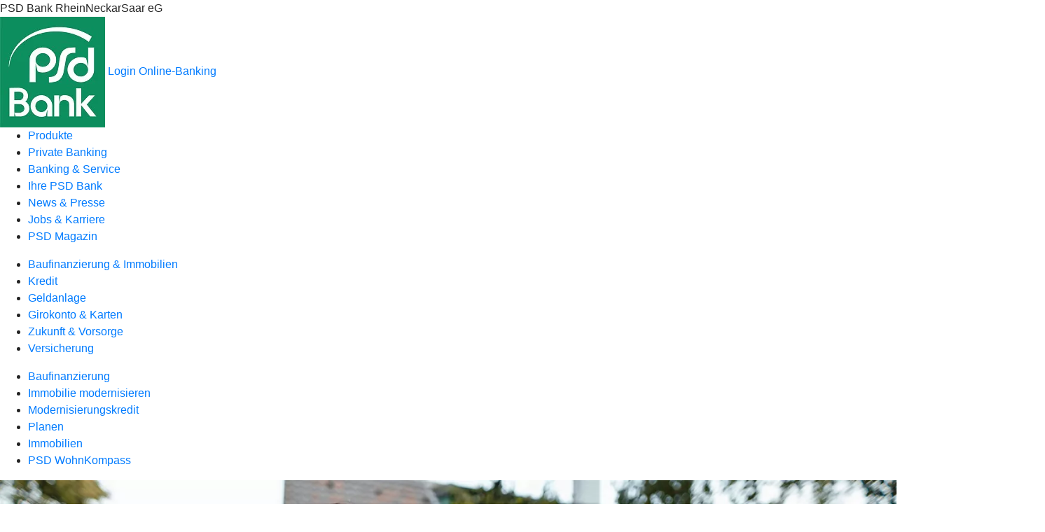

--- FILE ---
content_type: text/html
request_url: https://www.psd-rheinneckarsaar.de/produkte/baufinanzierung-immobilien/baufinanzierung/Zwischenfinanzierung.html
body_size: 188390
content:
<!DOCTYPE html><html lang="de-DE"><head><script type="text/javascript" src="/ruxitagentjs_ICA7NVfqrux_10325251017120750.js" data-dtconfig="rid=RID_1542199731|rpid=1251137575|domain=psd-rheinneckarsaar.de|reportUrl=/rb_0133a78f-f5b1-4db1-823f-66ff76e5deae|uam=1|app=73333e4efdd05646|coo=1|owasp=1|featureHash=ICA7NVfqrux|rdnt=1|uxrgce=1|bp=3|cuc=j0no77zv|mel=100000|expw=1|dpvc=1|ssv=4|lastModification=1768344016534|tp=500,50,0|srbbv=2|agentUri=/ruxitagentjs_ICA7NVfqrux_10325251017120750.js"></script><meta charset="utf-8"><title>Zwischenfinanzierung - PSD Bank RheinNeckarSaar eG</title><meta name="viewport" content="width=device-width,initial-scale=1"><meta name="portal_theme" content="0727_1"><meta name="domain" content=".psd-rheinneckarsaar.de"><meta property="og:title" content="Zwischenfinanzierung"><meta name="google-site-verification" content="Me_OP6yAr7CDCDjjLGGr85Tq0CToXxhggfZRY_kses4"><link rel="canonical" href="https://www.psd-rheinneckarsaar.de/produkte/baufinanzierung-immobilien/baufinanzierung/Zwischenfinanzierung.html"><link rel="icon" href="https://atruvia.scene7.com/is/image/atruvia/psd-favicon"><link rel="preload" href="/kf-theme/assets?f=assets/bundle_rel.css" type="text/css" as="style"><link rel="stylesheet" href="/kf-theme/assets?f=assets/bundle_rel.css" title="kf-theme-bundle"><link rel="preload" href="/kf-theme/assets?f=assets/0727_1.css&a=LIGHT" type="text/css" as="style"><link rel="stylesheet" href="/kf-theme/assets?f=assets/0727_1.css&a=LIGHT" type="text/css" id="theme-colors"><link rel="stylesheet" href="/styles.f3e8a5cbc7091186.css"><link rel="modulepreload" class="preloaded-external-script" href="/serviceproxy/nlm-marketing-ui/otLoader.js" data-automation-id="marketing-consent-manager" nonce="568355f2b9724bbf5da4ef6d7f73855683893f01" data-async><link rel="modulepreload" class="preloaded-external-script" href="/serviceproxy/nlm-marketing-ui/adlLoader.js" data-automation-id="marketing-tag-manager" nonce="ef55245fac3d881f381b3ee04ddea6a1993a348d" data-async><link rel="modulepreload" class="preloaded-external-script" href="/serviceproxy/nlm-marketing-ui/adobe-client-data-layer.min.js" data-automation-id="marketing-data-layer" nonce="3e1eff185e2349fff1b73b07d020a01898145d78" data-async><link rel="modulepreload" class="preloaded-external-script" href="/serviceproxy/nlm-marketing-ui/otLoader.js" data-automation-id="marketing-consent-manager" nonce="b36a1a1b7e3ee519a4573a84a98a1dacbf197ff0" data-async><link rel="modulepreload" class="preloaded-external-script" href="/serviceproxy/nlm-marketing-ui/adlLoader.js" data-automation-id="marketing-tag-manager" nonce="537bae96064b651e23399bbbc66f166f6165c855" data-async><link rel="modulepreload" class="preloaded-external-script" href="/serviceproxy/nlm-marketing-ui/adobe-client-data-layer.min.js" data-automation-id="marketing-data-layer" nonce="103f9a440b7fd797facdb18961fadcd205f7f164" data-async><link rel="modulepreload" href="/serviceproxy/homepage-cms-renderer-ui/main.js" data-automation-id="cms-renderer-ultimate-script" async></head><body><hra-root data-build-tag="25.12.2" data-env="PROD" data-renderer="cms-renderer-ultimate"><header class="hp-header"><div class="hp-bank-name">PSD Bank RheinNeckarSaar eG</div><img class="hp-bank-logo" src="https://atruvia.scene7.com/is/image/atruvia/Logo%20W%C3%BCrfel_150x150px" alt="PSD Bank RheinNeckarSaar eG"> <a href="/services_cloud/portal" class="hp-portal-link" target="_blank">Login Online-Banking</a><hra-header-nav><section slot="header-navigation"><nav class="hp-navigation" aria-label="Navigation"><ul class="nav-primary"><li class="active"><a href="/produkte.html" aria-label="Produkte">Produkte</a></li><li><a href="/private-banking.html" aria-label="Private Banking">Private Banking</a></li><li><a href="/banking-service.html" aria-label="Banking &amp; Service">Banking &amp; Service</a></li><li><a href="/ihre-psd-bank.html" aria-label="Ihre PSD Bank">Ihre PSD Bank</a></li><li><a href="/news.html" aria-label="News &amp; Presse">News &amp; Presse</a></li><li><a href="https://ichgehzurpsd.de/" aria-label="Jobs &amp; Karriere">Jobs &amp; Karriere</a></li><li><a href="https://magazin.psd-rheinneckarsaar.de/" aria-label="PSD Magazin">PSD Magazin</a></li></ul></nav><nav class="hp-navigation" aria-label="Zweite Navigationsebene"><ul class="nav-secondary"><li class="active"><a href="/produkte/baufinanzierung-immobilien.html" aria-label="Baufinanzierung &amp; Immobilien">Baufinanzierung &amp; Immobilien</a></li><li><a href="/produkte/kredit.html" aria-label="Kredit">Kredit</a></li><li><a href="/produkte/geldanlage.html" aria-label="Geldanlage">Geldanlage</a></li><li><a href="/produkte/girokonto-karten.html" aria-label="Girokonto &amp; Karten">Girokonto &amp; Karten</a></li><li><a href="/produkte/zukunft-vorsorge.html" aria-label="Zukunft &amp; Vorsorge">Zukunft &amp; Vorsorge</a></li><li><a href="/produkte/versicherung.html" aria-label="Versicherung">Versicherung</a></li></ul></nav><nav class="hp-navigation" aria-label="Dritte Navigationsebene"><ul class="nav-third"><li class="active"><a href="/produkte/baufinanzierung-immobilien/baufinanzierung.html" aria-label="Baufinanzierung">Baufinanzierung</a></li><li><a href="/produkte/baufinanzierung-immobilien/immobilie-modernisieren.html" aria-label="Immobilie modernisieren">Immobilie modernisieren</a></li><li><a href="/produkte/baufinanzierung-immobilien/modernisierungskredit.html" aria-label="Modernisierungskredit">Modernisierungskredit</a></li><li><a href="/produkte/baufinanzierung-immobilien/Planen.html" aria-label="Planen">Planen</a></li><li><a href="/produkte/baufinanzierung-immobilien/unsere-immobilienspezialisten.html" aria-label="Immobilien">Immobilien</a></li><li><a href="/produkte/baufinanzierung-immobilien/psd-wohnkompass.html" aria-label="PSD WohnKompass">PSD WohnKompass</a></li></ul></nav></section></hra-header-nav></header><main class="hp-main"><section class="render-containerClasses-container-xl render-containerClasses-pr-0 render-containerClasses-pl-0 render-cmsid-parsys__html_xmlns_http_www render-component-web-okp-opener-gerade-schraeg render-darstellung-schraeg" data-cta-resource-type="opener" data-render-containerclasses="container-xl pr-0 pl-0" data-render-cmsid="parsys__html_xmlns_http_www" data-render-component="okp-opener-gerade-schraeg" data-render-darstellung="schraeg"><article><picture><source media="(max-width: 599px)" srcset="https://atruvia.scene7.com/is/image/atruvia/zwischenfinanzierung-bei-der-psd-bank-1:3-2?wid=320&hei=2500&fit=constrain%2C1&dpr=off&network=on&bfc=on 320w, https://atruvia.scene7.com/is/image/atruvia/zwischenfinanzierung-bei-der-psd-bank-1:3-2?wid=480&hei=2500&fit=constrain%2C1&dpr=off&network=on&bfc=on 480w, https://atruvia.scene7.com/is/image/atruvia/zwischenfinanzierung-bei-der-psd-bank-1:3-2?wid=640&hei=2500&fit=constrain%2C1&dpr=off&network=on&bfc=on 640w, https://atruvia.scene7.com/is/image/atruvia/zwischenfinanzierung-bei-der-psd-bank-1:3-2?wid=800&hei=2500&fit=constrain%2C1&dpr=off&network=on&bfc=on 800w, https://atruvia.scene7.com/is/image/atruvia/zwischenfinanzierung-bei-der-psd-bank-1:3-2?wid=1000&hei=2500&fit=constrain%2C1&dpr=off&network=on&bfc=on 1000w, https://atruvia.scene7.com/is/image/atruvia/zwischenfinanzierung-bei-der-psd-bank-1:3-2?wid=1200&hei=2500&fit=constrain%2C1&dpr=off&network=on&bfc=on 1200w, https://atruvia.scene7.com/is/image/atruvia/zwischenfinanzierung-bei-der-psd-bank-1:3-2?wid=1400&hei=2500&fit=constrain%2C1&dpr=off&network=on&bfc=on 1400w" sizes="100vw"><source media="(min-width: 600px) and (max-width: 1023px)" srcset="https://atruvia.scene7.com/is/image/atruvia/zwischenfinanzierung-bei-der-psd-bank-1:3-2?wid=640&hei=2500&fit=constrain%2C1&dpr=off&network=on&bfc=on 640w, https://atruvia.scene7.com/is/image/atruvia/zwischenfinanzierung-bei-der-psd-bank-1:3-2?wid=768&hei=2500&fit=constrain%2C1&dpr=off&network=on&bfc=on 768w, https://atruvia.scene7.com/is/image/atruvia/zwischenfinanzierung-bei-der-psd-bank-1:3-2?wid=900&hei=2500&fit=constrain%2C1&dpr=off&network=on&bfc=on 900w, https://atruvia.scene7.com/is/image/atruvia/zwischenfinanzierung-bei-der-psd-bank-1:3-2?wid=1024&hei=2500&fit=constrain%2C1&dpr=off&network=on&bfc=on 1024w, https://atruvia.scene7.com/is/image/atruvia/zwischenfinanzierung-bei-der-psd-bank-1:3-2?wid=1280&hei=2500&fit=constrain%2C1&dpr=off&network=on&bfc=on 1280w, https://atruvia.scene7.com/is/image/atruvia/zwischenfinanzierung-bei-der-psd-bank-1:3-2?wid=1536&hei=2500&fit=constrain%2C1&dpr=off&network=on&bfc=on 1536w, https://atruvia.scene7.com/is/image/atruvia/zwischenfinanzierung-bei-der-psd-bank-1:3-2?wid=1792&hei=2500&fit=constrain%2C1&dpr=off&network=on&bfc=on 1792w, https://atruvia.scene7.com/is/image/atruvia/zwischenfinanzierung-bei-der-psd-bank-1:3-2?wid=2048&hei=2500&fit=constrain%2C1&dpr=off&network=on&bfc=on 2048w" sizes="100vw"><source media="(min-width: 1024px) and (max-width: 1199px)" srcset="https://atruvia.scene7.com/is/image/atruvia/zwischenfinanzierung-bei-der-psd-bank-1:2-1?wid=1200&hei=2500&fit=constrain%2C1&dpr=off&network=on&bfc=on 1200w, https://atruvia.scene7.com/is/image/atruvia/zwischenfinanzierung-bei-der-psd-bank-1:2-1?wid=1500&hei=2500&fit=constrain%2C1&dpr=off&network=on&bfc=on 1500w, https://atruvia.scene7.com/is/image/atruvia/zwischenfinanzierung-bei-der-psd-bank-1:2-1?wid=1800&hei=2500&fit=constrain%2C1&dpr=off&network=on&bfc=on 1800w, https://atruvia.scene7.com/is/image/atruvia/zwischenfinanzierung-bei-der-psd-bank-1:2-1?wid=2100&hei=2500&fit=constrain%2C1&dpr=off&network=on&bfc=on 2100w, https://atruvia.scene7.com/is/image/atruvia/zwischenfinanzierung-bei-der-psd-bank-1:2-1?wid=2400&hei=2500&fit=constrain%2C1&dpr=off&network=on&bfc=on 2400w" sizes="100vw"><source media="(min-width: 1200px) and (max-width: 1491px)" srcset="https://atruvia.scene7.com/is/image/atruvia/zwischenfinanzierung-bei-der-psd-bank-1:2-1?wid=1492&hei=2500&fit=constrain%2C1&dpr=off&network=on&bfc=on 1492w, https://atruvia.scene7.com/is/image/atruvia/zwischenfinanzierung-bei-der-psd-bank-1:2-1?wid=1865&hei=2500&fit=constrain%2C1&dpr=off&network=on&bfc=on 1865w, https://atruvia.scene7.com/is/image/atruvia/zwischenfinanzierung-bei-der-psd-bank-1:2-1?wid=2238&hei=2500&fit=constrain%2C1&dpr=off&network=on&bfc=on 2238w, https://atruvia.scene7.com/is/image/atruvia/zwischenfinanzierung-bei-der-psd-bank-1:2-1?wid=2611&hei=2500&fit=constrain%2C1&dpr=off&network=on&bfc=on 2611w, https://atruvia.scene7.com/is/image/atruvia/zwischenfinanzierung-bei-der-psd-bank-1:2-1?wid=2984&hei=2500&fit=constrain%2C1&dpr=off&network=on&bfc=on 2984w" sizes="100vw"><source media="(min-width: 1492px)" srcset="https://atruvia.scene7.com/is/image/atruvia/zwischenfinanzierung-bei-der-psd-bank-1:2-1?wid=1492&hei=2500&fit=constrain%2C1&dpr=off&network=on&bfc=on 1492w, https://atruvia.scene7.com/is/image/atruvia/zwischenfinanzierung-bei-der-psd-bank-1:2-1?wid=1865&hei=2500&fit=constrain%2C1&dpr=off&network=on&bfc=on 1865w, https://atruvia.scene7.com/is/image/atruvia/zwischenfinanzierung-bei-der-psd-bank-1:2-1?wid=2238&hei=2500&fit=constrain%2C1&dpr=off&network=on&bfc=on 2238w, https://atruvia.scene7.com/is/image/atruvia/zwischenfinanzierung-bei-der-psd-bank-1:2-1?wid=2611&hei=2500&fit=constrain%2C1&dpr=off&network=on&bfc=on 2611w, https://atruvia.scene7.com/is/image/atruvia/zwischenfinanzierung-bei-der-psd-bank-1:2-1?wid=2984&hei=2500&fit=constrain%2C1&dpr=off&network=on&bfc=on 2984w" sizes="1492px"><img src="https://atruvia.scene7.com/is/image/atruvia/zwischenfinanzierung-bei-der-psd-bank-1:3-2?wid&#x3D;320&amp;hei&#x3D;2500&amp;fit&#x3D;constrain%2C1&amp;dpr&#x3D;off&amp;network&#x3D;on&amp;bfc&#x3D;on" alt="EIne Familie steht gut gelaunt im Garten vor einem Haus. " title="Zwischenfinanzierung" class="image opener-gerade-schraeg-image"></picture><p class="cms-claim">Ihr Kapital ist noch gebunden?</p><header><div class="cms-text render-containerClasses-container-xl render-containerClasses-pr-0 render-containerClasses-pl-0"><h1 style="text-align:left">PSD ZwischenFinanzierung</h1><h2 style="text-align:left">Ihr Darlehen zur Überbrückung bis zum Verkauf Ihrer Immobilie</h2><p style="text-align:left">Nicht immer steht bei einem neuen Kauf- oder Bauvorhaben das benötigte Eigenkapital aus der aktuellen Immobilie zur Verfügung. Mit der <strong>PSD ZwischenFinanzierung</strong> überbrücken Sie den Zeitraum bis zum Verkauf des Objekts.</p></div></header></article></section><article class="render-containerClasses-container render-cmsid-parsys__276_1742817914202_c render-component-web-okp-sticky-bar render-cta-true render-type-primary" data-cta-resource-type="stickybar" data-render-containerclasses="container" data-render-cmsid="parsys__276_1742817914202_c" data-render-component="okp-sticky-bar" data-render-cta="true" data-render-type="primary"><nav><ul class="cms-list"><li class="render-tabid-parsys_layout_copy_copy_cop">Vorteile</li><li class="render-tabid-parsys_layout_367621915_cop_725094841">Produktdetails</li><li class="render-tabid-parsys_layout_445703994_cop">Kondition</li><li class="render-tabid-parsys_layout_1008565005_layout_977890420__html_xmlns_http_www">Vorfälligkeitsentschädigungs-Rechner</li></ul></nav><a href="/banking-service/online-services/online-terminvereinbarung.html" target="_self" title="Sie werden zu Online-Terminvereinbarung geleitet und können hier Ihren Wunschtermin wähen." tabindex="-1" class="cms-button render-containerClasses-container render-type-primary"><span class="cms-label">Termin vereinbaren</span></a></article><div class="render-containerClasses-container render-cmsid-parsys_layout_copy_copy_cop render-component-web-okp-layout render-topLevel-true render-backgroundColor-none render-layoutWidth-col-md render-direction-row render-flexClasses-justify-content-center render-flexClasses-align-items-stretch render-paddingStyle-padding-top-none render-paddingStyle-padding-right-none render-paddingStyle-padding-bottom-m render-paddingStyle-padding-left-none" data-cta-resource-type="layout" data-render-containerclasses="container" data-render-cmsid="parsys_layout_copy_copy_cop" data-render-component="okp-layout" data-render-toplevel="true" data-render-backgroundcolor="none" data-render-layoutwidth="col-md" data-render-direction="row" data-render-flexclasses="justify-content-center align-items-stretch" data-render-paddingstyle="padding-top-none padding-right-none padding-bottom-m padding-left-none"><article class="render-layoutClasses-col-md render-cmsid-parsys_layout_copy_copy_cop_featurebox_copy render-component-web-okp-feature-box render-outline-true render-hintergrund-hell render-textAlign-center render-mediaType-pictogram render-variante-left" data-cta-resource-type="featurebox" data-render-layoutclasses="col-md" data-render-cmsid="parsys_layout_copy_copy_cop_featurebox_copy" data-render-component="okp-feature-box" data-render-outline="true" data-render-hintergrund="hell" data-render-textalign="center" data-render-mediatype="pictogram" data-render-variante="left"><figure><i class="cms-icon" hidden>pict_basis-bestaetigung_96.svg</i></figure><h2 class="cms-title">Schnell</h2><h4 class="cms-subline">Zwischenfinanzierung bei Verkauf einer Immobilie</h4></article><article class="render-layoutClasses-col-md render-cmsid-parsys_layout_copy_copy_cop_featurebox_copy_copy_1355023376 render-component-web-okp-feature-box render-outline-true render-hintergrund-hell render-textAlign-center render-mediaType-pictogram render-variante-left" data-cta-resource-type="featurebox" data-render-layoutclasses="col-md" data-render-cmsid="parsys_layout_copy_copy_cop_featurebox_copy_copy_1355023376" data-render-component="okp-feature-box" data-render-outline="true" data-render-hintergrund="hell" data-render-textalign="center" data-render-mediatype="pictogram" data-render-variante="left"><figure><i class="cms-icon" hidden>pict_basis-bestaetigung_96.svg</i></figure><h2 class="cms-title">Flexibel</h2><h4 class="cms-subline">Rückzahlung ohne Vorfälligkeitsentgelt möglich</h4></article><article class="render-layoutClasses-col-md render-cmsid-parsys_layout_copy_copy_cop_featurebox_copy_copy render-component-web-okp-feature-box render-outline-true render-hintergrund-hell render-textAlign-center render-mediaType-pictogram render-variante-left" data-cta-resource-type="featurebox" data-render-layoutclasses="col-md" data-render-cmsid="parsys_layout_copy_copy_cop_featurebox_copy_copy" data-render-component="okp-feature-box" data-render-outline="true" data-render-hintergrund="hell" data-render-textalign="center" data-render-mediatype="pictogram" data-render-variante="left"><figure><i class="cms-icon" hidden>pict_basis-bestaetigung_96.svg</i></figure><h2 class="cms-title">Günstig</h2><h4 class="cms-subline">12 Monate keine Bereitstellungszinsen</h4></article></div><div class="render-containerClasses-container render-cmsid-parsys_layout_367621915_cop_725094841 render-component-web-okp-layout render-topLevel-true render-backgroundColor-none render-layoutWidth-col-md render-direction-row render-flexClasses-justify-content-center render-flexClasses-align-items-start render-paddingStyle-padding-top-none render-paddingStyle-padding-right-none render-paddingStyle-padding-bottom-l render-paddingStyle-padding-left-none" data-cta-resource-type="layout" data-render-containerclasses="container" data-render-cmsid="parsys_layout_367621915_cop_725094841" data-render-component="okp-layout" data-render-toplevel="true" data-render-backgroundcolor="none" data-render-layoutwidth="col-md" data-render-direction="row" data-render-flexclasses="justify-content-center align-items-start" data-render-paddingstyle="padding-top-none padding-right-none padding-bottom-l padding-left-none"><div class="render-layoutClasses-col-md-8 render-cmsid-parsys_layout_367621915_cop_725094841_layout render-component-web-okp-layout render-topLevel-false render-backgroundColor-none render-layoutWidth-col-md-8 render-direction-row render-flexClasses-justify-content-center render-flexClasses-align-items-start render-paddingStyle-padding-top-none render-paddingStyle-padding-right-none render-paddingStyle-padding-bottom-none render-paddingStyle-padding-left-none" data-cta-resource-type="layout" data-render-layoutclasses="col-md-8" data-render-cmsid="parsys_layout_367621915_cop_725094841_layout" data-render-component="okp-layout" data-render-toplevel="false" data-render-backgroundcolor="none" data-render-layoutwidth="col-md-8" data-render-direction="row" data-render-flexclasses="justify-content-center align-items-start" data-render-paddingstyle="padding-top-none padding-right-none padding-bottom-none padding-left-none"><div class="render-layoutClasses-col-md render-cmsid-parsys_layout_367621915_cop_725094841_layout_text render-component-web-okp-text" data-cta-resource-type="text" data-render-layoutclasses="col-md" data-render-cmsid="parsys_layout_367621915_cop_725094841_layout_text" data-render-component="okp-text"><p style="text-align:left">Überbrücken Sie mit der PSD ZwischenFinanzierung die Zeit bis zu Ihrem Objekt:</p><ul class="checked"><li style="text-align:left">Der feste Sollzinssatz des Zinszahlungsdarlehens gilt bei entsprechender Bonität und für Darlehen ab 50.000 Euro.</li><li style="text-align:left">12 Monate keine Bereitstellungszinsen (Ab dem 13. Monat: 0,25 % pro Monat. Verlängerung der bereitstellungszinsfreien Zeit gegen Berechnung eines Zinsaufschlages möglich.)</li></ul></div></div></div><div class="render-containerClasses-container render-cmsid-parsys_layout_445703994_cop render-component-web-okp-layout render-topLevel-true render-backgroundColor-accent render-layoutWidth-col-md render-direction-row render-flexClasses-justify-content-center render-flexClasses-align-items-start render-classes-kf-bg render-paddingStyle-padding-top-m render-paddingStyle-padding-right-none render-paddingStyle-padding-bottom-none render-paddingStyle-padding-left-none" data-cta-resource-type="layout" data-render-containerclasses="container" data-render-cmsid="parsys_layout_445703994_cop" data-render-component="okp-layout" data-render-toplevel="true" data-render-backgroundcolor="accent" data-render-layoutwidth="col-md" data-render-direction="row" data-render-flexclasses="justify-content-center align-items-start" data-render-classes="kf-bg" data-render-paddingstyle="padding-top-m padding-right-none padding-bottom-none padding-left-none"><div class="render-layoutClasses-col-md-8 render-cmsid-parsys_layout_445703994_cop_text render-component-web-okp-text" data-cta-resource-type="text" data-render-layoutclasses="col-md-8" data-render-cmsid="parsys_layout_445703994_cop_text" data-render-component="okp-text"><h2 style="text-align:center">Konditionen </h2></div></div><div class="render-containerClasses-container render-cmsid-parsys_layout_1446989000_co render-component-web-okp-layout render-topLevel-true render-backgroundColor-accent render-layoutWidth-col-md render-direction-col render-flexClasses-align-items-sm-center render-flexClasses-justify-content-start render-classes-kf-bg render-paddingStyle-padding-top-none render-paddingStyle-padding-right-none render-paddingStyle-padding-bottom-l render-paddingStyle-padding-left-none" data-cta-resource-type="layout" data-render-containerclasses="container" data-render-cmsid="parsys_layout_1446989000_co" data-render-component="okp-layout" data-render-toplevel="true" data-render-backgroundcolor="accent" data-render-layoutwidth="col-md" data-render-direction="col" data-render-flexclasses="align-items-sm-center justify-content-start" data-render-classes="kf-bg" data-render-paddingstyle="padding-top-none padding-right-none padding-bottom-l padding-left-none"><div class="render-cmsid-parsys_layout_1446989000_co_layout render-component-web-okp-layout render-topLevel-false render-backgroundColor-none render-layoutWidth-col-md render-direction-col render-flexClasses-align-items-sm-center render-flexClasses-justify-content-start render-paddingStyle-padding-top-none render-paddingStyle-padding-right-none render-paddingStyle-padding-bottom-none render-paddingStyle-padding-left-none" data-cta-resource-type="layout" data-render-cmsid="parsys_layout_1446989000_co_layout" data-render-component="okp-layout" data-render-toplevel="false" data-render-backgroundcolor="none" data-render-layoutwidth="col-md" data-render-direction="col" data-render-flexclasses="align-items-sm-center justify-content-start" data-render-paddingstyle="padding-top-none padding-right-none padding-bottom-none padding-left-none"><div class="render-cmsid-parsys_layout_1446989000_co_layout_layout render-component-web-okp-layout render-topLevel-false render-backgroundColor-none render-layoutWidth-col-md render-direction-col render-flexClasses-align-items-sm-center render-flexClasses-justify-content-start render-paddingStyle-padding-top-none render-paddingStyle-padding-right-none render-paddingStyle-padding-bottom-m render-paddingStyle-padding-left-none" data-cta-resource-type="layout" data-render-cmsid="parsys_layout_1446989000_co_layout_layout" data-render-component="okp-layout" data-render-toplevel="false" data-render-backgroundcolor="none" data-render-layoutwidth="col-md" data-render-direction="col" data-render-flexclasses="align-items-sm-center justify-content-start" data-render-paddingstyle="padding-top-none padding-right-none padding-bottom-m padding-left-none"><div class="render-cmsid-parsys_layout_1446989000_co_layout_layout_table render-component-web-okp-tabelle" data-cta-resource-type="tabelle" data-render-cmsid="parsys_layout_1446989000_co_layout_layout_table" data-render-component="okp-tabelle"><div class="cms-text"><table width="100%" cellspacing="0" cellpadding="1" border="1"><tbody><tr><th><strong>Sollzinsbindung</strong></th><th>fester Sollzins gem. PAngV<br></th><th>effektiver Jahreszins gem. PAngV</th></tr><tr><td>24 Monate</td><td>5,19 %<br></td><td>5,32 %</td></tr></tbody></table></div></div></div><div class="render-cmsid-parsys_layout_1446989000_co_layout_text_copy render-component-web-okp-text" data-cta-resource-type="text" data-render-cmsid="parsys_layout_1446989000_co_layout_text_copy" data-render-component="okp-text"><h3 style="text-align:center">Repräsentatives Beispiel</h3></div><div class="render-cmsid-parsys_layout_1446989000_co_layout_table_1771687070 render-component-web-okp-tabelle" data-cta-resource-type="tabelle" data-render-cmsid="parsys_layout_1446989000_co_layout_table_1771687070" data-render-component="okp-tabelle"><div class="cms-text"><table width="100%" cellspacing="0" cellpadding="1" border="1"><caption>Stand: 21.02.2025</caption><tbody><tr><td width="50%">Sollzinsbindung:</td><td width="50%">24 Monate</td></tr><tr><td width="50%">Nettodarlehensbetrag:</td><td width="50%">100.000 Euro</td></tr><tr><td width="50%">Auszahlung:</td><td width="50%">100 %</td></tr><tr><td width="50%">Fester Sollzins:</td><td width="50%">5,19 %</td></tr><tr><td width="50%">Effektiver Jahreszins:</td><td width="50%">5,32 %</td></tr><tr><td width="50%">Anfängliche monatliche Teilzahlung:</td><td width="50%">432,50 Euro<br></td></tr><tr><td width="50%">Anzahl von Teilzahlungen:</td><td width="50%">24</td></tr><tr><td width="50%">Gesamtbetrag:</td><td width="50%">110.380,00 Euro<br></td></tr><tr><td width="50%">Laufzeit:</td><td width="50%">24 Monate</td></tr><tr><td>Objektbeleihung:</td><td>100 % Beleihungswert</td></tr></tbody></table></div></div><div class="render-cmsid-parsys_layout_1446989000_co_layout_layout_1962336139 render-component-web-okp-layout render-topLevel-false render-backgroundColor-none render-layoutWidth-col-md render-direction-col render-flexClasses-align-items-sm-center render-flexClasses-justify-content-start render-paddingStyle-padding-top-m render-paddingStyle-padding-right-none render-paddingStyle-padding-bottom-none render-paddingStyle-padding-left-none" data-cta-resource-type="layout" data-render-cmsid="parsys_layout_1446989000_co_layout_layout_1962336139" data-render-component="okp-layout" data-render-toplevel="false" data-render-backgroundcolor="none" data-render-layoutwidth="col-md" data-render-direction="col" data-render-flexclasses="align-items-sm-center justify-content-start" data-render-paddingstyle="padding-top-m padding-right-none padding-bottom-none padding-left-none"><div class="render-cmsid-parsys_layout_1446989000_co_layout_layout_1962336139_layout render-component-web-okp-layout render-topLevel-false render-backgroundColor-none render-layoutWidth-col-md render-direction-row render-flexClasses-justify-content-center render-flexClasses-align-items-start render-paddingStyle-padding-top-none render-paddingStyle-padding-right-none render-paddingStyle-padding-bottom-none render-paddingStyle-padding-left-none" data-cta-resource-type="layout" data-render-cmsid="parsys_layout_1446989000_co_layout_layout_1962336139_layout" data-render-component="okp-layout" data-render-toplevel="false" data-render-backgroundcolor="none" data-render-layoutwidth="col-md" data-render-direction="row" data-render-flexclasses="justify-content-center align-items-start" data-render-paddingstyle="padding-top-none padding-right-none padding-bottom-none padding-left-none"><div class="render-layoutClasses-col-md-8 render-cmsid-parsys_layout_1446989000_co_layout_layout_1962336139_layout__html_xmlns_http_www render-component-web-okp-text" data-cta-resource-type="text" data-render-layoutclasses="col-md-8" data-render-cmsid="parsys_layout_1446989000_co_layout_layout_1962336139_layout__html_xmlns_http_www" data-render-component="okp-text"><p><span class="mat-small"><span class="rt-smallfont">Bei den Berechnungen handelt es sich um Beispiele. Die endgültigen Zinsen und Finanzierungskosten hängen von der jeweiligen Marktsituation und der Bonität des Verbrauchers ab. Der angegebene Effektivzinssatz wird für die Gesamtlaufzeit gerechnet und berücksichtigt Kosten für einen Grundbucheintrag. Zusätzlich entstehen Kosten für den Notar und die Feuerversicherung.</span></span></p><p><span class="mat-small"><span class="rt-smallfont">PSD Zwischenfinanzierung ist ein langfristiges Darlehen, das durch ein Grundpfandrecht oder eine Reallast gesichert wird.</span></span></p><p><span class="mat-small"><span class="rt-smallfont">Änderungen vorbehalten, gültig seit 21.02.2025.</span></span></p></div></div></div></div></div><div class="render-containerClasses-container render-cmsid-parsys_layout_666889150_cop render-component-web-okp-layout render-topLevel-true render-backgroundColor-primary render-layoutWidth-col-md render-direction-row render-flexClasses-justify-content-center render-flexClasses-align-items-stretch render-classes-kf-color-primary-contrast render-classes-kf-bg-primary render-paddingStyle-padding-top-l render-paddingStyle-padding-right-none render-paddingStyle-padding-bottom-none render-paddingStyle-padding-left-l" data-cta-resource-type="layout" data-render-containerclasses="container" data-render-cmsid="parsys_layout_666889150_cop" data-render-component="okp-layout" data-render-toplevel="true" data-render-backgroundcolor="primary" data-render-layoutwidth="col-md" data-render-direction="row" data-render-flexclasses="justify-content-center align-items-stretch" data-render-classes="kf-color-primary-contrast kf-bg-primary" data-render-paddingstyle="padding-top-l padding-right-none padding-bottom-none padding-left-l"><div class="render-layoutClasses-col-lg-3 render-layoutClasses-col-sm-6 render-cmsid-parsys_layout_666889150_cop_image render-component-web-okp-image render-hasCaption-false render-viewport-false" data-cta-resource-type="image" data-render-layoutclasses="col-lg-3 col-sm-6" data-render-cmsid="parsys_layout_666889150_cop_image" data-render-component="okp-image" data-render-hascaption="false" data-render-viewport="false"><img src="https://atruvia.scene7.com/is/image/atruvia/Marta-Wojtunik" alt="Marta Wojtunik, Baufinanzierungsberaterin bei der PSD Bank RheinNeckarSaar eG" title="Marta Wojtunik, Baufinanzierungsberaterin bei der PSD Bank RheinNeckarSaar eG" srcset="https://atruvia.scene7.com/is/image/atruvia/Marta-Wojtunik?wid&#x3D;600&amp;hei&#x3D;2500&amp;fit&#x3D;constrain%2C1&amp;dpr&#x3D;on&amp;network&#x3D;on&amp;bfc&#x3D;on 600w,https://atruvia.scene7.com/is/image/atruvia/Marta-Wojtunik?wid&#x3D;1024&amp;hei&#x3D;2500&amp;fit&#x3D;constrain%2C1&amp;dpr&#x3D;on&amp;network&#x3D;on&amp;bfc&#x3D;on 1024w,https://atruvia.scene7.com/is/image/atruvia/Marta-Wojtunik?wid&#x3D;1200&amp;hei&#x3D;2500&amp;fit&#x3D;constrain%2C1&amp;dpr&#x3D;on&amp;network&#x3D;on&amp;bfc&#x3D;on 1200w,https://atruvia.scene7.com/is/image/atruvia/Marta-Wojtunik?wid&#x3D;1492&amp;hei&#x3D;2500&amp;fit&#x3D;constrain%2C1&amp;dpr&#x3D;on&amp;network&#x3D;on&amp;bfc&#x3D;on 1492w,https://atruvia.scene7.com/is/image/atruvia/Marta-Wojtunik?wid&#x3D;1492&amp;hei&#x3D;2500&amp;fit&#x3D;constrain%2C1&amp;dpr&#x3D;on&amp;network&#x3D;on&amp;bfc&#x3D;on 1492w" sizes="(min-width: 1492px) 1492px,(min-width: 1200px) 1492px,(min-width: 1024px) 1200px,(min-width: 600px) 1024px,(min-width: 0px) 600px,1492px" class="cms-image"></div><article class="render-layoutClasses-col-md-6 render-cmsid-parsys_layout_666889150_cop_featurebox_copy render-component-web-okp-feature-box render-outline-false render-hintergrund-dunkel render-textAlign-center render-mediaType-keine render-variante-left" data-cta-resource-type="featurebox" data-render-layoutclasses="col-md-6" data-render-cmsid="parsys_layout_666889150_cop_featurebox_copy" data-render-component="okp-feature-box" data-render-outline="false" data-render-hintergrund="dunkel" data-render-textalign="center" data-render-mediatype="keine" data-render-variante="left"><h2 class="cms-title">"Das neue Zuhause ist eine Herzensache. Ich verstehe mich als Ihre Begleiterin auf dem Weg zu Ihrer Wunschimmobilie. Wenn es um die Finanzierung Ihres Vorhabens geht, helfe ich Ihnen mit meiner Erfahrung und meinem Wissen, die richtigen Entscheidungen zu treffen. Lassen Sie sich beraten – ob vor Ort, per Video oder telefonisch."</h2><div class="cms-text render-layoutClasses-col-md-6"><p>Marta Wojtunik, Baufinanzierungsberaterin</p></div></article></div><div class="render-containerClasses-container render-cmsid-parsys_layout_36210904_copy_634030746 render-component-web-okp-layout render-topLevel-true render-backgroundColor-primary render-layoutWidth-col-md render-direction-col render-flexClasses-align-items-sm-center render-flexClasses-justify-content-start render-classes-kf-color-primary-contrast render-classes-kf-bg-primary render-paddingStyle-padding-top-none render-paddingStyle-padding-right-none render-paddingStyle-padding-bottom-l render-paddingStyle-padding-left-none" data-cta-resource-type="layout" data-render-containerclasses="container" data-render-cmsid="parsys_layout_36210904_copy_634030746" data-render-component="okp-layout" data-render-toplevel="true" data-render-backgroundcolor="primary" data-render-layoutwidth="col-md" data-render-direction="col" data-render-flexclasses="align-items-sm-center justify-content-start" data-render-classes="kf-color-primary-contrast kf-bg-primary" data-render-paddingstyle="padding-top-none padding-right-none padding-bottom-l padding-left-none"><div class="render-cmsid-parsys_layout_36210904_copy_634030746_button render-component-web-okp-button render-shape-default render-type-secondary render-noIcon-true" data-cta-resource-type="button" data-render-cmsid="parsys_layout_36210904_copy_634030746_button" data-render-component="okp-button" data-render-shape="default" data-render-type="secondary" data-render-noicon="true"><a href="/banking-service/online-services/online-terminvereinbarung.html" target="_self" title="Wählen Sie Ihren Wunschtermin in unserer Online-Terminvereinbarung" tabindex="-1" class="cms-button render-shape-default render-type-secondary"><span class="cms-label">Jetzt Termin vereinbaren</span></a></div></div><div class="render-containerClasses-container render-cmsid-parsys_layout_copy_copy_cop_1381573891 render-component-web-okp-layout render-topLevel-true render-backgroundColor-accent render-layoutWidth-col-md render-direction-row render-flexClasses-align-items-start render-flexClasses-justify-content-start render-classes-kf-bg render-paddingStyle-padding-top-l render-paddingStyle-padding-right-none render-paddingStyle-padding-bottom-none render-paddingStyle-padding-left-none" data-cta-resource-type="layout" data-render-containerclasses="container" data-render-cmsid="parsys_layout_copy_copy_cop_1381573891" data-render-component="okp-layout" data-render-toplevel="true" data-render-backgroundcolor="accent" data-render-layoutwidth="col-md" data-render-direction="row" data-render-flexclasses="align-items-start justify-content-start" data-render-classes="kf-bg" data-render-paddingstyle="padding-top-l padding-right-none padding-bottom-none padding-left-none"><div class="render-layoutClasses-col-md render-cmsid-parsys_layout_copy_copy_cop_1381573891__html_xmlns_http_www render-component-web-okp-text" data-cta-resource-type="text" data-render-layoutclasses="col-md" data-render-cmsid="parsys_layout_copy_copy_cop_1381573891__html_xmlns_http_www" data-render-component="okp-text"><h2><span class="text__important">Wissenswertes zur Zwischenfinanzierung<br></span></h2></div></div><div class="render-containerClasses-container render-cmsid-parsys_layout_156847608_cop render-component-web-okp-layout render-topLevel-true render-backgroundColor-accent render-layoutWidth-col-md render-direction-row render-flexClasses-align-items-start render-flexClasses-justify-content-start render-classes-kf-bg render-paddingStyle-padding-top-none render-paddingStyle-padding-right-none render-paddingStyle-padding-bottom-none render-paddingStyle-padding-left-none" data-cta-resource-type="layout" data-render-containerclasses="container" data-render-cmsid="parsys_layout_156847608_cop" data-render-component="okp-layout" data-render-toplevel="true" data-render-backgroundcolor="accent" data-render-layoutwidth="col-md" data-render-direction="row" data-render-flexclasses="align-items-start justify-content-start" data-render-classes="kf-bg" data-render-paddingstyle="padding-top-none padding-right-none padding-bottom-none padding-left-none"><div class="render-layoutClasses-col-md-6 render-cmsid-parsys_layout_156847608_cop_layout render-component-web-okp-layout render-topLevel-false render-backgroundColor-none render-layoutWidth-col-md-6 render-direction-row render-flexClasses-align-items-start render-flexClasses-justify-content-start render-paddingStyle-padding-top-none render-paddingStyle-padding-right-none render-paddingStyle-padding-bottom-none render-paddingStyle-padding-left-none" data-cta-resource-type="layout" data-render-layoutclasses="col-md-6" data-render-cmsid="parsys_layout_156847608_cop_layout" data-render-component="okp-layout" data-render-toplevel="false" data-render-backgroundcolor="none" data-render-layoutwidth="col-md-6" data-render-direction="row" data-render-flexclasses="align-items-start justify-content-start" data-render-paddingstyle="padding-top-none padding-right-none padding-bottom-none padding-left-none"><div class="render-layoutClasses-col-md render-cmsid-parsys_layout_156847608_cop_layout_340_1742822842226 render-component-web-okp-image render-hasCaption-false" data-cta-resource-type="image" data-render-layoutclasses="col-md" data-render-cmsid="parsys_layout_156847608_cop_layout_340_1742822842226" data-render-component="okp-image" data-render-hascaption="false"><img src="https://atruvia.scene7.com/is/image/atruvia/wissenswertes" alt="wissenswertes" title="Dran gedacht, Ihren Freistellungsauftrag anzupassen?" srcset="https://atruvia.scene7.com/is/image/atruvia/wissenswertes?wid&#x3D;600&amp;hei&#x3D;2500&amp;fit&#x3D;constrain%2C1&amp;dpr&#x3D;on&amp;network&#x3D;on&amp;bfc&#x3D;on 600w,https://atruvia.scene7.com/is/image/atruvia/wissenswertes?wid&#x3D;1024&amp;hei&#x3D;2500&amp;fit&#x3D;constrain%2C1&amp;dpr&#x3D;on&amp;network&#x3D;on&amp;bfc&#x3D;on 1024w,https://atruvia.scene7.com/is/image/atruvia/wissenswertes?wid&#x3D;1200&amp;hei&#x3D;2500&amp;fit&#x3D;constrain%2C1&amp;dpr&#x3D;on&amp;network&#x3D;on&amp;bfc&#x3D;on 1200w,https://atruvia.scene7.com/is/image/atruvia/wissenswertes?wid&#x3D;1492&amp;hei&#x3D;2500&amp;fit&#x3D;constrain%2C1&amp;dpr&#x3D;on&amp;network&#x3D;on&amp;bfc&#x3D;on 1492w,https://atruvia.scene7.com/is/image/atruvia/wissenswertes?wid&#x3D;1492&amp;hei&#x3D;2500&amp;fit&#x3D;constrain%2C1&amp;dpr&#x3D;on&amp;network&#x3D;on&amp;bfc&#x3D;on 1492w" sizes="(min-width: 1492px) 1492px,(min-width: 1200px) 1492px,(min-width: 1024px) 1200px,(min-width: 600px) 1024px,(min-width: 0px) 600px,1492px" class="cms-image"></div></div><div class="render-layoutClasses-col-md-6 render-cmsid-parsys_layout_156847608_cop_layout_704579219 render-component-web-okp-layout render-topLevel-false render-backgroundColor-accent render-layoutWidth-col-md-6 render-direction-col render-flexClasses-align-items-sm-start render-flexClasses-justify-content-start render-classes-kf-bg render-paddingStyle-padding-top-none render-paddingStyle-padding-right-none render-paddingStyle-padding-bottom-none render-paddingStyle-padding-left-none" data-cta-resource-type="layout" data-render-layoutclasses="col-md-6" data-render-cmsid="parsys_layout_156847608_cop_layout_704579219" data-render-component="okp-layout" data-render-toplevel="false" data-render-backgroundcolor="accent" data-render-layoutwidth="col-md-6" data-render-direction="col" data-render-flexclasses="align-items-sm-start justify-content-start" data-render-classes="kf-bg" data-render-paddingstyle="padding-top-none padding-right-none padding-bottom-none padding-left-none"><div class="render-cmsid-parsys_layout_156847608_cop_layout_704579219__html_xmlns_http_www render-component-web-okp-text" data-cta-resource-type="text" data-render-cmsid="parsys_layout_156847608_cop_layout_704579219__html_xmlns_http_www" data-render-component="okp-text"><h2>Was ist eine Zwischenfinanzierung bzw. ein Überbrückungskredit?</h2><p><span>Die Zwischenfinanzierung ist ein kurzfristiger Kredit zur Überbrückung einer Finanzierungslücke. Sie kommt z.B. zum Einsatz, wenn Sie Ihre Immobilie verkaufen und eine neue kaufen möchten. Oft ist der Kaufpreis für das neue Eigenheim fällig, bevor der Erlös der alten Immobilie verfübar ist. Die Zwischenfinanzierung springt quasi ein bis Ihr Eigenkapital nutzbar ist.   </span></p></div><div class="render-cmsid-parsys_layout_156847608_cop_layout_704579219__html_xmlns_http_www_607310729 render-component-web-okp-text" data-cta-resource-type="text" data-render-cmsid="parsys_layout_156847608_cop_layout_704579219__html_xmlns_http_www_607310729" data-render-component="okp-text"><h2>Wie funktioniert eine Zwischenfinanzierung?</h2><p><span>Eine Zwischenfinanzierung kann in der Höhe von aktuell noch gebundenem Eigenkapital abgeschlossen werden. Verkaufen Sie z.B. Ihre alte Immobilie für 150.000 Euro können Sie einen Überbrückungskredit in dieser Höhe aufnehmen. Lastet eine Restschuld auf der Immobilie reduziert sich der Betrag entsprechend. Für noch nicht zuteilungsreife Bausparverträge gilt dasselbe Prinzip.  </span></p></div><div class="render-cmsid-parsys_layout_156847608_cop_layout_704579219__html_xmlns_http_www_1914948483 render-component-web-okp-text" data-cta-resource-type="text" data-render-cmsid="parsys_layout_156847608_cop_layout_704579219__html_xmlns_http_www_1914948483" data-render-component="okp-text"><h2>Welche Voraussetzungen gelten für eine Zwischenfinanzierung?</h2><p><span>Voraussetzung sind Kreditwürdigkeit, eine positive Bonitätsprüfung sowie der Nachweis darüber, dass das aktuell anderweitig gebundene Eigenkapital zum vereinbarten Fälligkeitszeitpunkt vorliegt. Oftmals wird der erwartete Geldeingang als Sicherheit gestellt so kann z.B. eine Grundschuld auf die zu verkaufende Immobilie im Grundbuch eingetragen werden. </span></p></div></div></div><div class="render-containerClasses-container render-cmsid-parsys_layout_1008565005_co_729999451 render-component-web-okp-layout render-topLevel-true render-backgroundColor-accent render-layoutWidth-col-md render-direction-row render-flexClasses-align-items-start render-flexClasses-justify-content-start render-classes-kf-bg render-paddingStyle-padding-top-m render-paddingStyle-padding-right-none render-paddingStyle-padding-bottom-l render-paddingStyle-padding-left-none" data-cta-resource-type="layout" data-render-containerclasses="container" data-render-cmsid="parsys_layout_1008565005_co_729999451" data-render-component="okp-layout" data-render-toplevel="true" data-render-backgroundcolor="accent" data-render-layoutwidth="col-md" data-render-direction="row" data-render-flexclasses="align-items-start justify-content-start" data-render-classes="kf-bg" data-render-paddingstyle="padding-top-m padding-right-none padding-bottom-l padding-left-none"><div class="render-layoutClasses-col-md-6 render-cmsid-parsys_layout_1008565005_co_729999451_layout_977890420 render-component-web-okp-layout render-topLevel-false render-backgroundColor-none render-layoutWidth-col-md-6 render-direction-row render-flexClasses-align-items-start render-flexClasses-justify-content-start render-paddingStyle-padding-top-none render-paddingStyle-padding-right-none render-paddingStyle-padding-bottom-none render-paddingStyle-padding-left-none" data-cta-resource-type="layout" data-render-layoutclasses="col-md-6" data-render-cmsid="parsys_layout_1008565005_co_729999451_layout_977890420" data-render-component="okp-layout" data-render-toplevel="false" data-render-backgroundcolor="none" data-render-layoutwidth="col-md-6" data-render-direction="row" data-render-flexclasses="align-items-start justify-content-start" data-render-paddingstyle="padding-top-none padding-right-none padding-bottom-none padding-left-none"><div class="render-layoutClasses-col-md render-cmsid-parsys_layout_1008565005_co_729999451_layout_977890420__html_xmlns_http_www_816300152 render-component-web-okp-text" data-cta-resource-type="text" data-render-layoutclasses="col-md" data-render-cmsid="parsys_layout_1008565005_co_729999451_layout_977890420__html_xmlns_http_www_816300152" data-render-component="okp-text"><h2>Wie läuft die Tilgung bei einer Zwischenfinanzierung ab?</h2><p><span>Eine Zwischenfinanzierung ist ein endfälliger Kredit, d.h. die Tilgung erfolgt nicht in Raten wie bei einem klassischen Kredit, sondern Sie bezahlen das Darlehen zum Fälligkeitstermin in voller Höhe zurück. Während der Laufzeit zahlen Sie nur die Zinsen für die Zwischenfinanzierung. Bei einer vorzeitigen Kreditablösung wird keine Vorfälligkeitsentschädigung fällig.</span></p></div></div><div class="render-layoutClasses-col-md render-cmsid-parsys_layout_1008565005_co_729999451_layout render-component-web-okp-layout render-topLevel-false render-backgroundColor-none render-layoutWidth-col-md render-direction-row render-flexClasses-align-items-start render-flexClasses-justify-content-start render-paddingStyle-padding-top-none render-paddingStyle-padding-right-none render-paddingStyle-padding-bottom-m render-paddingStyle-padding-left-none" data-cta-resource-type="layout" data-render-layoutclasses="col-md" data-render-cmsid="parsys_layout_1008565005_co_729999451_layout" data-render-component="okp-layout" data-render-toplevel="false" data-render-backgroundcolor="none" data-render-layoutwidth="col-md" data-render-direction="row" data-render-flexclasses="align-items-start justify-content-start" data-render-paddingstyle="padding-top-none padding-right-none padding-bottom-m padding-left-none"><div class="render-layoutClasses-col-md render-cmsid-parsys_layout_1008565005_co_729999451_layout__html_xmlns_http_www render-component-web-okp-text" data-cta-resource-type="text" data-render-layoutclasses="col-md" data-render-cmsid="parsys_layout_1008565005_co_729999451_layout__html_xmlns_http_www" data-render-component="okp-text"><h2>Wie lange ist die Laufzeit einer Zwischenfinanzierung?</h2><p><span>Die Zwischenfinanzierung wird nur so lange vergeben bis das gebundene Eigenkapital verfügbar ist. Oft beträgt die Laufzeit wenige Wochen oder Monate – maximal 2 Jahre. Eine Verlängerung des Überbrückungskredites sollte gut überlegt sein, denn eine Verlängerung – auch Prolongation genannt –  ist ein neuer Vertragsabschluss, der erneut Nebenkosten mit sich bringt.</span></p></div></div></div><div class="render-containerClasses-container render-cmsid-parsys_246_1742815020383 render-component-web-okp-image render-hasCaption-false" data-cta-resource-type="image" data-render-containerclasses="container" data-render-cmsid="parsys_246_1742815020383" data-render-component="okp-image" data-render-hascaption="false"><img src="https://atruvia.scene7.com/is/image/atruvia/eigenheim-finanzieren-mit-psd-baugeld" alt="Flur im Rohbau, daneben die Schrift &quot;Ab in den Bau, Stein für Stein zum Eigenheim mit der Baufinanzierung der PSD Bank.&quot;" title="Immobilie günstig finanzieren mit PSD BauGeld" srcset="https://atruvia.scene7.com/is/image/atruvia/eigenheim-finanzieren-mit-psd-baugeld?wid&#x3D;600&amp;hei&#x3D;2500&amp;fit&#x3D;constrain%2C1&amp;dpr&#x3D;on&amp;network&#x3D;on&amp;bfc&#x3D;on 600w,https://atruvia.scene7.com/is/image/atruvia/eigenheim-finanzieren-mit-psd-baugeld?wid&#x3D;1024&amp;hei&#x3D;2500&amp;fit&#x3D;constrain%2C1&amp;dpr&#x3D;on&amp;network&#x3D;on&amp;bfc&#x3D;on 1024w,https://atruvia.scene7.com/is/image/atruvia/eigenheim-finanzieren-mit-psd-baugeld?wid&#x3D;1200&amp;hei&#x3D;2500&amp;fit&#x3D;constrain%2C1&amp;dpr&#x3D;on&amp;network&#x3D;on&amp;bfc&#x3D;on 1200w,https://atruvia.scene7.com/is/image/atruvia/eigenheim-finanzieren-mit-psd-baugeld?wid&#x3D;1492&amp;hei&#x3D;2500&amp;fit&#x3D;constrain%2C1&amp;dpr&#x3D;on&amp;network&#x3D;on&amp;bfc&#x3D;on 1492w,https://atruvia.scene7.com/is/image/atruvia/eigenheim-finanzieren-mit-psd-baugeld?wid&#x3D;1492&amp;hei&#x3D;2500&amp;fit&#x3D;constrain%2C1&amp;dpr&#x3D;on&amp;network&#x3D;on&amp;bfc&#x3D;on 1492w" sizes="(min-width: 1492px) 1492px,(min-width: 1200px) 1492px,(min-width: 1024px) 1200px,(min-width: 600px) 1024px,(min-width: 0px) 600px,1492px" class="cms-image"></div><div class="render-containerClasses-container render-cmsid-parsys_layout_1008565005 render-component-web-okp-layout render-topLevel-true render-backgroundColor-accent render-layoutWidth-col-md render-direction-row render-flexClasses-align-items-start render-flexClasses-justify-content-start render-classes-kf-bg render-paddingStyle-padding-top-m render-paddingStyle-padding-right-none render-paddingStyle-padding-bottom-l render-paddingStyle-padding-left-none" data-cta-resource-type="layout" data-render-containerclasses="container" data-render-cmsid="parsys_layout_1008565005" data-render-component="okp-layout" data-render-toplevel="true" data-render-backgroundcolor="accent" data-render-layoutwidth="col-md" data-render-direction="row" data-render-flexclasses="align-items-start justify-content-start" data-render-classes="kf-bg" data-render-paddingstyle="padding-top-m padding-right-none padding-bottom-l padding-left-none"><div class="render-layoutClasses-col-md-6 render-cmsid-parsys_layout_1008565005_layout render-component-web-okp-layout render-topLevel-false render-backgroundColor-none render-layoutWidth-col-md-6 render-direction-row render-flexClasses-align-items-start render-flexClasses-justify-content-start render-paddingStyle-padding-top-none render-paddingStyle-padding-right-none render-paddingStyle-padding-bottom-none render-paddingStyle-padding-left-none" data-cta-resource-type="layout" data-render-layoutclasses="col-md-6" data-render-cmsid="parsys_layout_1008565005_layout" data-render-component="okp-layout" data-render-toplevel="false" data-render-backgroundcolor="none" data-render-layoutwidth="col-md-6" data-render-direction="row" data-render-flexclasses="align-items-start justify-content-start" data-render-paddingstyle="padding-top-none padding-right-none padding-bottom-none padding-left-none"><div class="render-layoutClasses-col-md render-cmsid-parsys_layout_1008565005_layout_245_1742814961396 render-component-web-okp-image render-hasCaption-false" data-cta-resource-type="image" data-render-layoutclasses="col-md" data-render-cmsid="parsys_layout_1008565005_layout_245_1742814961396" data-render-component="okp-image" data-render-hascaption="false"><img src="https://atruvia.scene7.com/is/image/atruvia/persoenliche-immobilien-assistentin" alt="persoenliche-immobilien-assistentin" title="persoenliche-immobilien-assistentin" srcset="https://atruvia.scene7.com/is/image/atruvia/persoenliche-immobilien-assistentin?wid&#x3D;600&amp;hei&#x3D;2500&amp;fit&#x3D;constrain%2C1&amp;dpr&#x3D;on&amp;network&#x3D;on&amp;bfc&#x3D;on 600w,https://atruvia.scene7.com/is/image/atruvia/persoenliche-immobilien-assistentin?wid&#x3D;1024&amp;hei&#x3D;2500&amp;fit&#x3D;constrain%2C1&amp;dpr&#x3D;on&amp;network&#x3D;on&amp;bfc&#x3D;on 1024w,https://atruvia.scene7.com/is/image/atruvia/persoenliche-immobilien-assistentin?wid&#x3D;1200&amp;hei&#x3D;2500&amp;fit&#x3D;constrain%2C1&amp;dpr&#x3D;on&amp;network&#x3D;on&amp;bfc&#x3D;on 1200w,https://atruvia.scene7.com/is/image/atruvia/persoenliche-immobilien-assistentin?wid&#x3D;1492&amp;hei&#x3D;2500&amp;fit&#x3D;constrain%2C1&amp;dpr&#x3D;on&amp;network&#x3D;on&amp;bfc&#x3D;on 1492w,https://atruvia.scene7.com/is/image/atruvia/persoenliche-immobilien-assistentin?wid&#x3D;1492&amp;hei&#x3D;2500&amp;fit&#x3D;constrain%2C1&amp;dpr&#x3D;on&amp;network&#x3D;on&amp;bfc&#x3D;on 1492w" sizes="(min-width: 1492px) 1492px,(min-width: 1200px) 1492px,(min-width: 1024px) 1200px,(min-width: 600px) 1024px,(min-width: 0px) 600px,1492px" class="cms-image"></div></div><div class="render-layoutClasses-col-md-6 render-cmsid-parsys_layout_1008565005_layout_977890420 render-component-web-okp-layout render-topLevel-false render-backgroundColor-none render-layoutWidth-col-md-6 render-direction-col render-flexClasses-align-items-sm-start render-flexClasses-justify-content-start render-paddingStyle-padding-top-none render-paddingStyle-padding-right-none render-paddingStyle-padding-bottom-none render-paddingStyle-padding-left-none" data-cta-resource-type="layout" data-render-layoutclasses="col-md-6" data-render-cmsid="parsys_layout_1008565005_layout_977890420" data-render-component="okp-layout" data-render-toplevel="false" data-render-backgroundcolor="none" data-render-layoutwidth="col-md-6" data-render-direction="col" data-render-flexclasses="align-items-sm-start justify-content-start" data-render-paddingstyle="padding-top-none padding-right-none padding-bottom-none padding-left-none"><div class="render-cmsid-parsys_layout_1008565005_layout_977890420_text render-component-web-okp-text" data-cta-resource-type="text" data-render-cmsid="parsys_layout_1008565005_layout_977890420_text" data-render-component="okp-text"></div><div class="render-cmsid-parsys_layout_1008565005_layout_977890420__html_xmlns_http_www render-component-web-okp-text" data-cta-resource-type="text" data-render-cmsid="parsys_layout_1008565005_layout_977890420__html_xmlns_http_www" data-render-component="okp-text"><h2><b>Im PSD WohnKompass finden Sie nützliche Tools &amp; Online-Services</b></h2><ul class="checked"><li>Berechnen Sie mit unserem <strong><a href="https://wohnkompass.psd-rheinneckarsaar.de/frontend/template/psd-rheinneckarsaar-produkt.html?produkt=baufinanzierung-psdrns&amp;antrag.vertriebsschluessel=webseite" target="_blank" class="external">Baufinanzierungsrechner</a> </strong>schnell und einfach Ihre monatliche Rate und Laufzeit für Ihre Immobilienfinanzierung.</li><li>Beantragen Sie unser <a href="https://wohnkompass.psd-rheinneckarsaar.de/frontend/template/psd-rheinneckarsaar-produkt.html?produkt=kaeuferzertifikat-psd" target="_blank" class="external"><strong>Käuferzertifikat</strong></a>, um potenziellen Verkäufern Ihre Finanzierungssicherheit zu zeigen und schneller zum Traumhaus zu gelangen.</li><li>Mit unserem <strong><a href="https://wohnkompass.psd-rheinneckarsaar.de/frontend/template/psd-rheinneckarsaar-produkt.html?produkt=baukostenrechner-psd" target="_blank" class="external">Baukostenrechner</a> </strong>können Sie die voraussichtlichen Gesamtkosten für Ihr Bauprojekt kalkulieren und Ihre Finanzierung entsprechend planen.</li><li>Nutzen Sie unsere <strong><a href="https://wohnkompass.psd-rheinneckarsaar.de/frontend/template/psd-rheinneckarsaar-produkt.html?produkt=bauplanung-psd" target="_blank" class="external">Bauplanungstools</a></strong>, um Ihr Bauprojekt Schritt für Schritt zu planen und dabei die Finanzierung im Blick zu behalten.</li></ul><p> </p></div></div></div><div class="render-containerClasses-container render-cmsid-parsys_layout_622858795_cop render-component-web-okp-layout render-topLevel-true render-backgroundColor-accent render-layoutWidth-col-md render-direction-row render-flexClasses-justify-content-center render-flexClasses-align-items-start render-classes-kf-bg render-paddingStyle-padding-top-m render-paddingStyle-padding-right-none render-paddingStyle-padding-bottom-m render-paddingStyle-padding-left-none" data-cta-resource-type="layout" data-render-containerclasses="container" data-render-cmsid="parsys_layout_622858795_cop" data-render-component="okp-layout" data-render-toplevel="true" data-render-backgroundcolor="accent" data-render-layoutwidth="col-md" data-render-direction="row" data-render-flexclasses="justify-content-center align-items-start" data-render-classes="kf-bg" data-render-paddingstyle="padding-top-m padding-right-none padding-bottom-m padding-left-none"><div class="render-layoutClasses-col-md-8 render-cmsid-parsys_layout_622858795_cop_text render-component-web-okp-text" data-cta-resource-type="text" data-render-layoutclasses="col-md-8" data-render-cmsid="parsys_layout_622858795_cop_text" data-render-component="okp-text"><h2 style="text-align:center">Das könnte Sie auch interessieren</h2></div></div><div class="render-containerClasses-container render-cmsid-parsys_layout_362885774_cop render-component-web-okp-layout render-topLevel-true render-backgroundColor-accent render-layoutWidth-col-md render-direction-row render-flexClasses-justify-content-center render-flexClasses-align-items-stretch render-classes-kf-bg render-paddingStyle-padding-top-none render-paddingStyle-padding-right-none render-paddingStyle-padding-bottom-none render-paddingStyle-padding-left-none" data-cta-resource-type="layout" data-render-containerclasses="container" data-render-cmsid="parsys_layout_362885774_cop" data-render-component="okp-layout" data-render-toplevel="true" data-render-backgroundcolor="accent" data-render-layoutwidth="col-md" data-render-direction="row" data-render-flexclasses="justify-content-center align-items-stretch" data-render-classes="kf-bg" data-render-paddingstyle="padding-top-none padding-right-none padding-bottom-none padding-left-none"><article class="render-layoutClasses-col-md-4 render-cmsid-parsys_layout_362885774_cop_textteaser render-component-web-okp-text-teaser render-highlight-null render-linkType-standard" data-cta-resource-type="textteaser" data-render-layoutclasses="col-md-4" data-render-cmsid="parsys_layout_362885774_cop_textteaser" data-render-component="okp-text-teaser" data-render-highlight="null" data-render-linktype="standard"><h2 class="cms-title">Immobilie verkaufen</h2><div class="cms-text render-layoutClasses-col-md-4"><p>Beim Verkauf Ihres Hauses oder Ihrer Wohnung stehen wir Ihnen mit Rat und Tat zur Seite.</p></div><a href="https://www.psd-immobilien.com/immobilie-verkaufen.html" target="_self" title="Immobilie verkaufen" tabindex="0" class="cms-link"></a></article><article class="render-layoutClasses-col-md-4 render-cmsid-parsys_layout_362885774_cop_textteaser_copy render-component-web-okp-text-teaser render-highlight-null render-linkType-standard" data-cta-resource-type="textteaser" data-render-layoutclasses="col-md-4" data-render-cmsid="parsys_layout_362885774_cop_textteaser_copy" data-render-component="okp-text-teaser" data-render-highlight="null" data-render-linktype="standard"><h2 class="cms-title">Nebenkosten beim Hauskauf</h2><div class="cms-text render-layoutClasses-col-md-4"><p>Informieren Sie sich über Kaufnebenkosten wie Notar- und Grundbuchkosten.</p></div><a href="https://wohnkompass.psd-rheinneckarsaar.de/frontend/template/psd-rheinneckarsaar-produkt.html?produkt&#x3D;nebenkostenrechner-psd" target="_blank" title="Link zum Baukostenrechner in unserem PSD WohnKompass " tabindex="0" class="cms-link"></a></article></div></main><aside><section slot="contact-widget"></section></aside><footer><section class="hp-footer-branch-locator"><a href="https://suche.geno-banken.de/#/?config.api_token&#x3D;3M75Bn5sWiFXVHxReLsiGzTB&amp;config.location_type&#x3D;bank&amp;filters.bank_code&#x3D;60090900&amp;config.layout_bank_code&#x3D;60090900&amp;config.autofit&#x3D;true&amp;config.template_override&#x3D;psd" class="hp-footer-branch-locator" slot="branch-locator"></a></section><section class="hp-footer-social-links"><ul slot="social-media-links"><li class="ic_facebook_24"><a href="https://www.facebook.com/psdbank.rns"></a></li><li class="ic_youtube_24"><a href="https://www.youtube.com/channel/UC6drQrOduxDE6iS2S58feFw"></a></li><li class="ic_linkedin_24"><a href="https://www.linkedin.com/company/psd-bank-rheinneckarsaar-eg"></a></li><li class="ic_instagram_24"><a href="https://www.instagram.com/psdbank.rns/"></a></li><li class="ic_xing_24"><a href="https://www.xing.com/pages/psdbankrheinneckarsaareg"></a></li></ul></section><section class="hp-footer-navigation"><hra-footer-nav><nav slot="footer-navigation" aria-label="Fußzeilennavigation"><ul class="nav-footer"><li><a href="/impressum.html" title="Impressum">Impressum</a></li><li><a href="/datenschutz.html" title="Datenschutz">Datenschutz</a></li><li><a href="/nutzungsbedingungen.html" title="Nutzungsbedingungen">Nutzungsbedingungen</a></li><li><a href="/rechtliche-hinweise.html" title="Rechtliche Hinweise">Rechtliche Hinweise</a></li><li><a href="/agb.html" title="AGB">AGB</a></li><li><a href="/barrierefreiheit.html" title="Barrierefreiheit">Barrierefreiheit</a></li><li><a href="/newsletter.html" title="Newsletter">Newsletter</a></li><li><a href="/konditionen.html" title="Konditionen">Konditionen</a></li><li><a href="/Kontakt.html" title="Kontakt">Kontakt</a></li><li><a href="/karte-sperren.html" title="Karte sperren">Karte sperren</a></li></ul></nav></hra-footer-nav></section></footer></hra-root><script type="module" src="/runtime.aa1f25b2cd7a4bd5.js"></script><script type="module" src="/polyfills.e8d3e141fb580634.js"></script><script type="module" src="/main.891bb487cf66a444.js"></script><script type="application/json" data-automation-id="homepage-configuration-object">{"defaultLanguage":"de-DE","translations":[{"languageCode":"de-DE","loginButtonLabel":"Login Online-Banking","searchBarLabel":"Filialsuche","title":"","suffix":"PSD Bank RheinNeckarSaar eG"}],"socialMediaLinks":[{"url":"https://www.facebook.com/psdbank.rns","icon":"ic_facebook_24","title":""},{"url":"https://www.youtube.com/channel/UC6drQrOduxDE6iS2S58feFw","icon":"ic_youtube_24","title":""},{"url":"https://www.linkedin.com/company/psd-bank-rheinneckarsaar-eg","icon":"ic_linkedin_24","title":""},{"url":"https://www.instagram.com/psdbank.rns/","icon":"ic_instagram_24","title":""},{"url":"https://www.xing.com/pages/psdbankrheinneckarsaareg","icon":"ic_xing_24","title":""}],"googleVerify":"Me_OP6yAr7CDCDjjLGGr85Tq0CToXxhggfZRY_kses4","bingVerify":"","consentLayerOptionPersonal":true,"consentLayerOptionMarketing":true,"consentLayerOptionStatistic":true,"showSearchMenu":true,"showContactMenu":true,"searchFieldMode":"","branchSearchLink":"https://suche.geno-banken.de/#/?config.api_token=3M75Bn5sWiFXVHxReLsiGzTB&#x26;config.location_type=bank&#x26;filters.bank_code=60090900&#x26;config.layout_bank_code=60090900&#x26;config.autofit=true&#x26;config.template_override=psd","branchSearchColorScheme":"psd","showBranchSearchMenu":true}</script><script type="application/json" data-automation-id="homepage-content">{"statusCode":200,"contentPath":"/produkte/baufinanzierung-immobilien/baufinanzierung/Zwischenfinanzierung.html","error":{},"meta":{"language":"de-DE","title":"Zwischenfinanzierung - PSD Bank RheinNeckarSaar eG","theme":"0727_1","googleVerify":"Me_OP6yAr7CDCDjjLGGr85Tq0CToXxhggfZRY_kses4","bingVerify":"","robots":"","canonical":"https://www.psd-rheinneckarsaar.de/produkte/baufinanzierung-immobilien/baufinanzierung/Zwischenfinanzierung.html","canonicalLink":"https://www.psd-rheinneckarsaar.de/produkte/baufinanzierung-immobilien/baufinanzierung/Zwischenfinanzierung.html","branchOverviewUrl":"https://geno-banken.de/#/?config.api_token=HFfYeuAyRt8GysVt6gQxXEP3&#x26;filters.bank_code=60090900&#x26;config.template_override=psd","favicon":"https://atruvia.scene7.com/is/image/atruvia/psd-favicon","ogTitle":"Zwischenfinanzierung","ogDescription":"","ogImage":"","ogLanguage":"de"},"main":{"type":"cmsContent","contentPath":"/produkte/baufinanzierung-immobilien/baufinanzierung/Zwischenfinanzierung.html","basePath":"/produkte/baufinanzierung-immobilien/baufinanzierung/Zwischenfinanzierung.html","subRouteQuery":"","title":"Zwischenfinanzierung - PSD Bank RheinNeckarSaar eG","language":"de-DE","noindex":false,"nofollow":false,"description":"","ogTitle":"Zwischenfinanzierung","ogDescription":"","ogImage":"","ogLanguage":"de","highlight":false,"header":{"navigation":[[{"title":"Produkte","path":"/produkte.html","active":true},{"title":"Private Banking","path":"/private-banking.html","active":false},{"title":"Banking &#x26; Service","path":"/banking-service.html","active":false},{"title":"Ihre PSD Bank","path":"/ihre-psd-bank.html","active":false},{"title":"News &#x26; Presse","path":"/news.html","active":false},{"title":"Jobs &#x26; Karriere","path":"https://ichgehzurpsd.de/","active":false},{"title":"PSD Magazin","path":"https://magazin.psd-rheinneckarsaar.de/","active":false}],[{"title":"Baufinanzierung &#x26; Immobilien","path":"/produkte/baufinanzierung-immobilien.html","active":true},{"title":"Kredit","path":"/produkte/kredit.html","active":false},{"title":"Geldanlage","path":"/produkte/geldanlage.html","active":false},{"title":"Girokonto &#x26; Karten","path":"/produkte/girokonto-karten.html","active":false},{"title":"Zukunft &#x26; Vorsorge","path":"/produkte/zukunft-vorsorge.html","active":false},{"title":"Versicherung","path":"/produkte/versicherung.html","active":false}],[{"title":"Baufinanzierung","path":"/produkte/baufinanzierung-immobilien/baufinanzierung.html","active":true},{"title":"Immobilie modernisieren","path":"/produkte/baufinanzierung-immobilien/immobilie-modernisieren.html","active":false},{"title":"Modernisierungskredit","path":"/produkte/baufinanzierung-immobilien/modernisierungskredit.html","active":false},{"title":"Planen","path":"/produkte/baufinanzierung-immobilien/Planen.html","active":false},{"title":"Immobilien","path":"/produkte/baufinanzierung-immobilien/unsere-immobilienspezialisten.html","active":false},{"title":"PSD WohnKompass","path":"/produkte/baufinanzierung-immobilien/psd-wohnkompass.html","active":false}],[{"title":"PSD WohnKompass","path":"/produkte/baufinanzierung-immobilien/baufinanzierung/psd-wohnkompass.html","active":false},{"title":"Annuit&#xE4;tendarlehen","path":"/produkte/baufinanzierung-immobilien/baufinanzierung/annuitaetendarlehen.html","active":false},{"title":"Forward-Darlehen","path":"/produkte/baufinanzierung-immobilien/baufinanzierung/forward-darlehen.html","active":false},{"title":"Baufinanzierungsrechner","path":"/produkte/baufinanzierung-immobilien/baufinanzierung/baufinanzierungsrechner.html","active":false},{"title":"PSD BauGeld beantragen","path":"/produkte/baufinanzierung-immobilien/baufinanzierung/psd-baugeld-beantragen.html","active":false},{"title":"Modernisierungskredit","path":"/produkte/baufinanzierung-immobilien/baufinanzierung/modernisierungskredit.html","active":false},{"title":"ZuschussGuide","path":"/produkte/baufinanzierung-immobilien/baufinanzierung/zuschussguide.html","active":false},{"title":"KfW-F&#xF6;rderung","path":"/produkte/baufinanzierung-immobilien/baufinanzierung/kfw-foerderung.html","active":false},{"title":"Bausparvertrag","path":"/produkte/baufinanzierung-immobilien/baufinanzierung/bausparvertrag.html","active":false},{"title":"Gr&#xFC;ne Baufinanzierung","path":"/produkte/baufinanzierung-immobilien/baufinanzierung/gruene-baufinanzierung.html","active":false},{"title":"Familiendarlehen","path":"/produkte/baufinanzierung-immobilien/baufinanzierung/familiendarlehen.html","active":false},{"title":"Immobilie beleihen","path":"/produkte/baufinanzierung-immobilien/baufinanzierung/immobilie-beleihen.html","active":false},{"title":"BAUFINEX Baufinanzierungsvermittler","path":"/produkte/baufinanzierung-immobilien/baufinanzierung/baufinanzierungsvermittler.html","active":false},{"title":"ZuschussGuide","path":"/produkte/baufinanzierung-immobilien/baufinanzierung/zuschussguide.html","active":false}]]},"footer":{"navigation":[{"title":"Impressum","path":"/impressum.html","active":false},{"title":"Datenschutz","path":"/datenschutz.html","active":false},{"title":"Nutzungsbedingungen","path":"/nutzungsbedingungen.html","active":false},{"title":"Rechtliche Hinweise","path":"/rechtliche-hinweise.html","active":false},{"title":"AGB","path":"/agb.html","active":false},{"title":"Barrierefreiheit","path":"/barrierefreiheit.html","active":false},{"title":"Newsletter","path":"/newsletter.html","active":false},{"title":"Konditionen","path":"/konditionen.html","active":false},{"title":"Kontakt","path":"/Kontakt.html","active":false},{"title":"Karte sperren","path":"/karte-sperren.html","active":false}]},"payload":{":items":{"parsys":{":items":{"_276_1742817914202_c":{"cta":true,"cmsid":"parsys__276_1742817914202_c","layoutClasses":"",":type":"webcenter/vertriebsplattform/components/web/okp/stickybar","containerClasses":"container","link":{"nofollow":false,"external":false,"noreferrer":false,"title":"Sie werden zu Online-Terminvereinbarung geleitet und k&#xF6;nnen hier Ihren Wunschtermin w&#xE4;hen.","url":"/banking-service/online-services/online-terminvereinbarung.html","target":"_self"},"tabs":[{"id":"parsys_layout_copy_copy_cop","title":"Vorteile"},{"id":"parsys_layout_367621915_cop_725094841","title":"Produktdetails"},{"id":"parsys_layout_445703994_cop","title":"Kondition"},{"id":"parsys_layout_1008565005_layout_977890420__html_xmlns_http_www","title":"Vorf&#xE4;lligkeitsentsch&#xE4;digungs-Rechner"}],"type":"primary","title":"Termin vereinbaren"},"_html_xmlns_http_www":{"image":{"reference":"https://atruvia.scene7.com/is/image/atruvia/zwischenfinanzierung-bei-der-psd-bank-1?ts=1746536303058",":type":"foundation/components/image","alt":"EIne Familie steht gut gelaunt im Garten vor einem Haus. ","width":3000,"dm":true,"title":"Zwischenfinanzierung","type":"JPEG","transparent":false,"height":2000},"hasMobileImage":false,"cmsid":"parsys__html_xmlns_http_www","layoutClasses":"",":type":"webcenter/vertriebsplattform/components/web/okp/opener","darstellung":"schraeg","containerClasses":"container-xl pr-0 pl-0","claim":"Ihr Kapital ist noch gebunden?","logo":{":type":"foundation/components/image","dm":false,"transparent":false},"text":"&#x3C;h1 style=\"text-align: left;\"&#x3E;PSD ZwischenFinanzierung&#x3C;/h1&#x3E;\r\n&#x3C;h2 style=\"text-align: left;\"&#x3E;Ihr Darlehen zur &#xDC;berbr&#xFC;ckung bis zum Verkauf Ihrer Immobilie&#x3C;/h2&#x3E;\r\n&#x3C;p style=\"text-align: left;\"&#x3E;Nicht immer steht bei einem neuen Kauf- oder Bauvorhaben das ben&#xF6;tigte Eigenkapital aus der aktuellen Immobilie zur Verf&#xFC;gung. Mit der&#xA0;&#x3C;strong&#x3E;PSD ZwischenFinanzierung&#x3C;/strong&#x3E;&#xA0;&#xFC;berbr&#xFC;cken Sie den Zeitraum bis zum Verkauf des Objekts.&#x3C;/p&#x3E;\r\n"},"layout_copy_copy_cop":{"backgroundColor":"none","cmsid":"parsys_layout_copy_copy_cop","classes":"","containerClasses":"container","flexClasses":"justify-content-center align-items-stretch","layoutWidth":"col-md",":items":{"featurebox_copy_copy_1355023376":{"outline":true,"cmsid":"parsys_layout_copy_copy_cop_featurebox_copy_copy_1355023376","titletype":"h2","layoutClasses":"col-md",":type":"webcenter/vertriebsplattform/components/web/okp/featurebox","variante":"linksbuendig","grafik":"Pictogramm","link":{"nofollow":false,"external":false,"noreferrer":false,"target":"_self"},"unterueberschrift":"R&#xFC;ckzahlung ohne Vorf&#xE4;lligkeitsentgelt m&#xF6;glich","hintergrund":"hell","title":"Flexibel","picto":"pict_basis-bestaetigung_96.svg"},"featurebox_copy_copy":{"outline":true,"cmsid":"parsys_layout_copy_copy_cop_featurebox_copy_copy","titletype":"h2","layoutClasses":"col-md",":type":"webcenter/vertriebsplattform/components/web/okp/featurebox","variante":"linksbuendig","grafik":"Pictogramm","link":{"nofollow":false,"external":false,"noreferrer":false,"target":"_self"},"unterueberschrift":"12 Monate keine Bereitstellungszinsen","hintergrund":"hell","title":"G&#xFC;nstig","picto":"pict_basis-bestaetigung_96.svg"},"featurebox_copy":{"outline":true,"cmsid":"parsys_layout_copy_copy_cop_featurebox_copy","titletype":"h2","layoutClasses":"col-md",":type":"webcenter/vertriebsplattform/components/web/okp/featurebox","variante":"linksbuendig","grafik":"Pictogramm","link":{"nofollow":false,"external":false,"noreferrer":false,"target":"_self"},"unterueberschrift":"Zwischenfinanzierung bei Verkauf einer Immobilie","hintergrund":"hell","title":"Schnell","picto":"pict_basis-bestaetigung_96.svg"}},"selfAlign":"","layoutClasses":"",":type":"webcenter/vertriebsplattform/components/web/okp/layout",":itemsOrder":["featurebox_copy","featurebox_copy_copy_1355023376","featurebox_copy_copy"],"topLevel":true,"sticky":"Vorteile","direction":"row","paddingStyle":"padding:0px 0px 40px 0px;"},"layout_156847608_cop":{"backgroundColor":"accent","cmsid":"parsys_layout_156847608_cop","classes":"kf-bg","containerClasses":"container","flexClasses":"align-items-start justify-content-start","layoutWidth":"col-md",":items":{"layout":{"backgroundColor":"none","cmsid":"parsys_layout_156847608_cop_layout","classes":"","flexClasses":"align-items-start justify-content-start","layoutWidth":"col-md-6",":items":{"340_1742822842226":{"image":{"reference":"https://atruvia.scene7.com/is/image/atruvia/wissenswertes?ts=1742822842227",":type":"foundation/components/image","alt":"wissenswertes","width":540,"dm":true,"title":"Dran gedacht, Ihren Freistellungsauftrag anzupassen?","type":"PNG","transparent":false,"height":400},"cmsid":"parsys_layout_156847608_cop_layout_340_1742822842226","layoutClasses":"col-md",":type":"webcenter/vertriebsplattform/components/web/okp/image","link":{"nofollow":false,"external":false,"noreferrer":false,"target":"_self"}}},"selfAlign":"","layoutClasses":"col-md-6",":type":"webcenter/vertriebsplattform/components/web/okp/layout",":itemsOrder":["340_1742822842226"],"topLevel":false,"direction":"row","paddingStyle":"padding:0px 0px 0px 0px;"},"layout_704579219":{"backgroundColor":"accent","cmsid":"parsys_layout_156847608_cop_layout_704579219","classes":"kf-bg","flexClasses":"align-items-sm-start justify-content-start","layoutWidth":"col-md-6",":items":{"_html_xmlns_http_www":{"cmsid":"parsys_layout_156847608_cop_layout_704579219__html_xmlns_http_www","layoutClasses":"",":type":"webcenter/vertriebsplattform/components/web/okp/text","text":"&#x3C;h2&#x3E;Was ist eine Zwischenfinanzierung bzw. ein &#xDC;berbr&#xFC;ckungskredit?&#x3C;/h2&#x3E;\r\n&#x3C;p&#x3E;&#x3C;span style=\"color: rgb(50, 50, 50);\"&#x3E;Die Zwischenfinanzierung ist ein kurzfristiger Kredit zur &#xDC;berbr&#xFC;ckung einer Finanzierungsl&#xFC;cke. Sie kommt z.B. zum Einsatz, wenn Sie Ihre Immobilie verkaufen und eine neue kaufen m&#xF6;chten. Oft ist der Kaufpreis f&#xFC;r das neue Eigenheim f&#xE4;llig, bevor der Erl&#xF6;s der alten Immobilie verf&#xFC;bar ist. Die Zwischenfinanzierung springt quasi ein bis Ihr Eigenkapital nutzbar ist.&#x26;nbsp; &#x26;nbsp;&#x3C;/span&#x3E;&#x3C;/p&#x3E;\r\n"},"_html_xmlns_http_www_607310729":{"cmsid":"parsys_layout_156847608_cop_layout_704579219__html_xmlns_http_www_607310729","layoutClasses":"",":type":"webcenter/vertriebsplattform/components/web/okp/text","text":"&#x3C;h2&#x3E;Wie funktioniert eine Zwischenfinanzierung?&#x3C;/h2&#x3E;\r\n&#x3C;p&#x3E;&#x3C;span style=\"color: rgb(50, 50, 50);\"&#x3E;Eine Zwischenfinanzierung kann in der H&#xF6;he von aktuell noch gebundenem Eigenkapital abgeschlossen werden. Verkaufen Sie z.B. Ihre alte Immobilie f&#xFC;r 150.000 Euro k&#xF6;nnen Sie einen &#xDC;berbr&#xFC;ckungskredit in dieser H&#xF6;he aufnehmen. Lastet eine Restschuld auf der Immobilie reduziert sich der Betrag entsprechend. F&#xFC;r noch nicht zuteilungsreife Bausparvertr&#xE4;ge gilt dasselbe Prinzip.&#x26;nbsp;&#x26;nbsp;&#x3C;/span&#x3E;&#x3C;/p&#x3E;\r\n"},"_html_xmlns_http_www_1914948483":{"cmsid":"parsys_layout_156847608_cop_layout_704579219__html_xmlns_http_www_1914948483","layoutClasses":"",":type":"webcenter/vertriebsplattform/components/web/okp/text","text":"&#x3C;h2&#x3E;Welche Voraussetzungen gelten f&#xFC;r eine Zwischenfinanzierung?&#x3C;/h2&#x3E;\r\n&#x3C;p&#x3E;&#x3C;span style=\"color: rgb(50, 50, 50);\"&#x3E;Voraussetzung sind Kreditw&#xFC;rdigkeit, eine positive Bonit&#xE4;tspr&#xFC;fung sowie der Nachweis dar&#xFC;ber, dass das aktuell anderweitig gebundene Eigenkapital zum vereinbarten F&#xE4;lligkeitszeitpunkt vorliegt. Oftmals wird der erwartete Geldeingang als Sicherheit gestellt so kann z.B. eine Grundschuld auf die zu verkaufende Immobilie im Grundbuch eingetragen werden.&#x26;nbsp;&#x3C;/span&#x3E;&#x3C;/p&#x3E;\r\n"}},"selfAlign":"","layoutClasses":"col-md-6",":type":"webcenter/vertriebsplattform/components/web/okp/layout",":itemsOrder":["_html_xmlns_http_www","_html_xmlns_http_www_607310729","_html_xmlns_http_www_1914948483"],"topLevel":false,"direction":"col","paddingStyle":"padding:0px 0px 0px 0px;"}},"selfAlign":"","layoutClasses":"",":type":"webcenter/vertriebsplattform/components/web/okp/layout",":itemsOrder":["layout","layout_704579219"],"topLevel":true,"direction":"row","paddingStyle":"padding:0px 0px 0px 0px;"},"246_1742815020383":{"image":{"reference":"https://atruvia.scene7.com/is/image/atruvia/eigenheim-finanzieren-mit-psd-baugeld?ts=1758002791827",":type":"foundation/components/image","alt":"Flur im Rohbau, daneben die Schrift \"Ab in den Bau, Stein f&#xFC;r Stein zum Eigenheim mit der Baufinanzierung der PSD Bank.\"","width":930,"dm":true,"title":"Immobilie g&#xFC;nstig finanzieren mit PSD BauGeld","type":"JPEG","transparent":false,"height":270},"cmsid":"parsys_246_1742815020383","layoutClasses":"",":type":"webcenter/vertriebsplattform/components/web/okp/image","containerClasses":"container","link":{"nofollow":false,"external":false,"noreferrer":false,"target":"_self"}},"layout_362885774_cop":{"backgroundColor":"accent","cmsid":"parsys_layout_362885774_cop","classes":"kf-bg","containerClasses":"container","flexClasses":"justify-content-center align-items-stretch","layoutWidth":"col-md",":items":{"textteaser_copy":{"highlight":"null","contentHeadline":"Nebenkosten beim Hauskauf","cmsid":"parsys_layout_362885774_cop_textteaser_copy","layoutClasses":"col-md-4",":type":"webcenter/vertriebsplattform/components/web/okp/textteaser","shape":"default","link":{"nofollow":false,"external":false,"noreferrer":false,"title":"Link zum Baukostenrechner in unserem PSD WohnKompass ","url":"https://wohnkompass.psd-rheinneckarsaar.de/frontend/template/psd-rheinneckarsaar-produkt.html?produkt=nebenkostenrechner-psd","target":"_blank"},"contentHeadlinetype":"h2","text":"&#x3C;p&#x3E;Informieren Sie sich &#xFC;ber Kaufnebenkosten wie Notar- und Grundbuchkosten.&#x3C;/p&#x3E;\r\n"},"textteaser":{"highlight":"null","contentHeadline":"Immobilie verkaufen","cmsid":"parsys_layout_362885774_cop_textteaser","layoutClasses":"col-md-4",":type":"webcenter/vertriebsplattform/components/web/okp/textteaser","shape":"default","link":{"nofollow":false,"external":false,"noreferrer":false,"title":"Immobilie verkaufen","url":"https://www.psd-immobilien.com/immobilie-verkaufen.html","target":"_self"},"contentHeadlinetype":"h2","text":"&#x3C;p&#x3E;Beim Verkauf Ihres Hauses oder Ihrer Wohnung stehen wir Ihnen mit Rat und Tat zur Seite.&#x3C;/p&#x3E;\r\n"}},"selfAlign":"","layoutClasses":"",":type":"webcenter/vertriebsplattform/components/web/okp/layout",":itemsOrder":["textteaser","textteaser_copy"],"topLevel":true,"direction":"row","paddingStyle":"padding:0px 0px 0px 0px;"},"layout_367621915_cop_725094841":{"backgroundColor":"none","cmsid":"parsys_layout_367621915_cop_725094841","classes":"","containerClasses":"container","flexClasses":"justify-content-center align-items-start","layoutWidth":"col-md",":items":{"layout":{"backgroundColor":"none","cmsid":"parsys_layout_367621915_cop_725094841_layout","classes":"","flexClasses":"justify-content-center align-items-start","layoutWidth":"col-md-8",":items":{"text":{"cmsid":"parsys_layout_367621915_cop_725094841_layout_text","layoutClasses":"col-md",":type":"webcenter/vertriebsplattform/components/web/okp/text","text":"&#x3C;p style=\"text-align: left;\"&#x3E;&#xDC;berbr&#xFC;cken Sie mit der PSD ZwischenFinanzierung die Zeit bis zu Ihrem Objekt:&#x3C;/p&#x3E;\r\n&#x3C;ul class=\"checked\"&#x3E;\r\n&#x3C;li style=\"text-align: left;\"&#x3E;Der feste Sollzinssatz des Zinszahlungsdarlehens gilt bei entsprechender Bonit&#xE4;t und f&#xFC;r Darlehen ab 50.000 Euro.&#x3C;/li&#x3E;\r\n&#x3C;li style=\"text-align: left;\"&#x3E;12 Monate keine Bereitstellungszinsen (Ab dem 13. Monat: 0,25 % pro Monat. Verl&#xE4;ngerung der bereitstellungszinsfreien Zeit gegen Berechnung eines Zinsaufschlages m&#xF6;glich.)&#x3C;/li&#x3E;\r\n&#x3C;/ul&#x3E;\r\n"}},"selfAlign":"","layoutClasses":"col-md-8",":type":"webcenter/vertriebsplattform/components/web/okp/layout",":itemsOrder":["text"],"topLevel":false,"direction":"row","paddingStyle":"padding:0px 0px 0px 0px;"}},"selfAlign":"","layoutClasses":"",":type":"webcenter/vertriebsplattform/components/web/okp/layout",":itemsOrder":["layout"],"topLevel":true,"sticky":"Produktdetails","direction":"row","paddingStyle":"padding:0px 0px 64px 0px;"},"layout_1446989000_co":{"backgroundColor":"accent","cmsid":"parsys_layout_1446989000_co","classes":"kf-bg","containerClasses":"container","flexClasses":"align-items-sm-center justify-content-start","layoutWidth":"col-md",":items":{"layout":{"backgroundColor":"none","cmsid":"parsys_layout_1446989000_co_layout","classes":"","flexClasses":"align-items-sm-center justify-content-start","layoutWidth":"col-md",":items":{"layout":{"backgroundColor":"none","cmsid":"parsys_layout_1446989000_co_layout_layout","classes":"","flexClasses":"align-items-sm-center justify-content-start","layoutWidth":"col-md",":items":{"table":{"cmsid":"parsys_layout_1446989000_co_layout_layout_table","layoutClasses":"",":type":"webcenter/vertriebsplattform/components/web/okp/tabelle","text":"&#x3C;table width=\"100%\" height=\"2\" cellspacing=\"0\" cellpadding=\"1\" border=\"1\"&#x3E;\r\n&#x3C;tbody&#x3E;&#x3C;tr&#x3E;&#x3C;th&#x3E;&#x3C;strong&#x3E;Sollzinsbindung&#x3C;/strong&#x3E;&#x3C;/th&#x3E;\r\n&#x3C;th&#x3E;fester Sollzins gem. PAngV&#x3C;br /&#x3E;\r\n&#x3C;/th&#x3E;\r\n&#x3C;th&#x3E;effektiver Jahreszins gem. PAngV&#x3C;/th&#x3E;\r\n&#x3C;/tr&#x3E;&#x3C;tr&#x3E;&#x3C;td&#x3E;24 Monate&#x3C;/td&#x3E;\r\n&#x3C;td&#x3E;5,19 %&#x3C;br /&#x3E;\r\n&#x3C;/td&#x3E;\r\n&#x3C;td&#x3E;5,32 %&#x3C;/td&#x3E;\r\n&#x3C;/tr&#x3E;&#x3C;/tbody&#x3E;&#x3C;/table&#x3E;\r\n"}},"selfAlign":"","layoutClasses":"",":type":"webcenter/vertriebsplattform/components/web/okp/layout",":itemsOrder":["table"],"topLevel":false,"direction":"col","paddingStyle":"padding:0px 0px 40px 0px;"},"table_1771687070":{"cmsid":"parsys_layout_1446989000_co_layout_table_1771687070","layoutClasses":"",":type":"webcenter/vertriebsplattform/components/web/okp/tabelle","text":"&#x3C;table width=\"100%\" cellspacing=\"0\" cellpadding=\"1\" border=\"1\"&#x3E;\r\n&#x3C;caption&#x3E;Stand: 21.02.2025&#x3C;/caption&#x3E;\r\n&#x3C;tbody&#x3E;&#x3C;tr&#x3E;&#x3C;td width=\"50%\"&#x3E;Sollzinsbindung:&#x3C;/td&#x3E;\r\n&#x3C;td width=\"50%\"&#x3E;24 Monate&#x3C;/td&#x3E;\r\n&#x3C;/tr&#x3E;&#x3C;tr&#x3E;&#x3C;td width=\"50%\"&#x3E;Nettodarlehensbetrag:&#x3C;/td&#x3E;\r\n&#x3C;td width=\"50%\"&#x3E;100.000 Euro&#x3C;/td&#x3E;\r\n&#x3C;/tr&#x3E;&#x3C;tr&#x3E;&#x3C;td width=\"50%\"&#x3E;Auszahlung:&#x3C;/td&#x3E;\r\n&#x3C;td width=\"50%\"&#x3E;100 %&#x3C;/td&#x3E;\r\n&#x3C;/tr&#x3E;&#x3C;tr&#x3E;&#x3C;td width=\"50%\"&#x3E;Fester Sollzins:&#x3C;/td&#x3E;\r\n&#x3C;td width=\"50%\"&#x3E;5,19 %&#x3C;/td&#x3E;\r\n&#x3C;/tr&#x3E;&#x3C;tr&#x3E;&#x3C;td width=\"50%\"&#x3E;Effektiver Jahreszins:&#x3C;/td&#x3E;\r\n&#x3C;td width=\"50%\"&#x3E;5,32 %&#x3C;/td&#x3E;\r\n&#x3C;/tr&#x3E;&#x3C;tr&#x3E;&#x3C;td width=\"50%\"&#x3E;Anf&#xE4;ngliche monatliche Teilzahlung:&#x3C;/td&#x3E;\r\n&#x3C;td width=\"50%\"&#x3E;432,50 Euro&#x3C;br&#x3E;\r\n&#x3C;/td&#x3E;\r\n&#x3C;/tr&#x3E;&#x3C;tr&#x3E;&#x3C;td width=\"50%\"&#x3E;Anzahl von Teilzahlungen:&#x3C;/td&#x3E;\r\n&#x3C;td width=\"50%\"&#x3E;24&#x3C;/td&#x3E;\r\n&#x3C;/tr&#x3E;&#x3C;tr&#x3E;&#x3C;td width=\"50%\"&#x3E;Gesamtbetrag:&#x3C;/td&#x3E;\r\n&#x3C;td width=\"50%\"&#x3E;110.380,00 Euro&#x3C;br&#x3E;\r\n&#x3C;/td&#x3E;\r\n&#x3C;/tr&#x3E;&#x3C;tr&#x3E;&#x3C;td width=\"50%\"&#x3E;Laufzeit:&#x3C;/td&#x3E;\r\n&#x3C;td width=\"50%\"&#x3E;24 Monate&#x3C;/td&#x3E;\r\n&#x3C;/tr&#x3E;&#x3C;tr&#x3E;&#x3C;td&#x3E;Objektbeleihung:&#x3C;/td&#x3E;\r\n&#x3C;td&#x3E;100 % Beleihungswert&#x3C;/td&#x3E;\r\n&#x3C;/tr&#x3E;&#x3C;/tbody&#x3E;&#x3C;/table&#x3E;\r\n"},"layout_1962336139":{"backgroundColor":"none","cmsid":"parsys_layout_1446989000_co_layout_layout_1962336139","classes":"","flexClasses":"align-items-sm-center justify-content-start","layoutWidth":"col-md",":items":{"layout":{"backgroundColor":"none","cmsid":"parsys_layout_1446989000_co_layout_layout_1962336139_layout","classes":"","flexClasses":"justify-content-center align-items-start","layoutWidth":"col-md",":items":{"_html_xmlns_http_www":{"cmsid":"parsys_layout_1446989000_co_layout_layout_1962336139_layout__html_xmlns_http_www","layoutClasses":"col-md-8",":type":"webcenter/vertriebsplattform/components/web/okp/text","text":"&#x3C;p&#x3E;&#x3C;span class=\"mat-small\"&#x3E;&#x3C;span class=\"rt-smallfont\"&#x3E;Bei den Berechnungen handelt es sich um Beispiele. Die endg&#xFC;ltigen Zinsen und Finanzierungskosten h&#xE4;ngen von der jeweiligen Marktsituation und der Bonit&#xE4;t des Verbrauchers ab. Der angegebene Effektivzinssatz wird f&#xFC;r die Gesamtlaufzeit gerechnet und ber&#xFC;cksichtigt Kosten f&#xFC;r einen Grundbucheintrag. Zus&#xE4;tzlich entstehen Kosten f&#xFC;r den Notar und die Feuerversicherung.&#x3C;/span&#x3E;&#x3C;/span&#x3E;&#x3C;/p&#x3E;\r\n&#x3C;p&#x3E;&#x3C;span class=\"mat-small\"&#x3E;&#x3C;span class=\"rt-smallfont\"&#x3E;PSD Zwischenfinanzierung ist ein langfristiges Darlehen, das durch ein Grundpfandrecht oder eine Reallast gesichert wird.&#x3C;/span&#x3E;&#x3C;/span&#x3E;&#x3C;/p&#x3E;\r\n&#x3C;p&#x3E;&#x3C;span class=\"mat-small\"&#x3E;&#x3C;span class=\"rt-smallfont\"&#x3E;&#xC4;nderungen vorbehalten, g&#xFC;ltig seit 21.02.2025.&#x3C;/span&#x3E;&#x3C;/span&#x3E;&#x3C;/p&#x3E;\r\n"}},"selfAlign":"","layoutClasses":"",":type":"webcenter/vertriebsplattform/components/web/okp/layout",":itemsOrder":["_html_xmlns_http_www"],"topLevel":false,"direction":"row","paddingStyle":"padding:0px 0px 0px 0px;"}},"selfAlign":"","layoutClasses":"",":type":"webcenter/vertriebsplattform/components/web/okp/layout",":itemsOrder":["layout"],"topLevel":false,"direction":"col","paddingStyle":"padding:40px 0px 0px 0px;"},"text_copy":{"cmsid":"parsys_layout_1446989000_co_layout_text_copy","layoutClasses":"",":type":"webcenter/vertriebsplattform/components/web/okp/text","text":"&#x3C;h3 style=\"text-align: center;\"&#x3E;Repr&#xE4;sentatives Beispiel&#x3C;/h3&#x3E;\r\n"}},"selfAlign":"","layoutClasses":"",":type":"webcenter/vertriebsplattform/components/web/okp/layout",":itemsOrder":["layout","text_copy","table_1771687070","layout_1962336139"],"topLevel":false,"direction":"col","paddingStyle":"padding:0px 0px 0px 0px;"}},"selfAlign":"","layoutClasses":"",":type":"webcenter/vertriebsplattform/components/web/okp/layout",":itemsOrder":["layout"],"topLevel":true,"direction":"col","paddingStyle":"padding:0px 0px 64px 0px;"},"layout_copy_copy_cop_1381573891":{"backgroundColor":"accent","cmsid":"parsys_layout_copy_copy_cop_1381573891","classes":"kf-bg","containerClasses":"container","flexClasses":"align-items-start justify-content-start","layoutWidth":"col-md",":items":{"_html_xmlns_http_www":{"cmsid":"parsys_layout_copy_copy_cop_1381573891__html_xmlns_http_www","layoutClasses":"col-md",":type":"webcenter/vertriebsplattform/components/web/okp/text","text":"&#x3C;h2&#x3E;&#x3C;span class=\"text__important\"&#x3E;Wissenswertes zur Zwischenfinanzierung&#x3C;br&#x3E;\r\n &#x3C;/span&#x3E;&#x3C;/h2&#x3E;\r\n"}},"selfAlign":"","layoutClasses":"",":type":"webcenter/vertriebsplattform/components/web/okp/layout",":itemsOrder":["_html_xmlns_http_www"],"topLevel":true,"direction":"row","paddingStyle":"padding:64px 0px 0px 0px;"},"layout_36210904_copy_634030746":{"backgroundColor":"primary","cmsid":"parsys_layout_36210904_copy_634030746","classes":"kf-color-primary-contrast kf-bg-primary","containerClasses":"container","flexClasses":"align-items-sm-center justify-content-start","layoutWidth":"col-md",":items":{"button":{"cmsid":"parsys_layout_36210904_copy_634030746_button","layoutClasses":"",":type":"webcenter/vertriebsplattform/components/web/okp/button","shape":"default","link":{"nofollow":false,"external":false,"noreferrer":false,"title":"W&#xE4;hlen Sie Ihren Wunschtermin in unserer Online-Terminvereinbarung","url":"/banking-service/online-services/online-terminvereinbarung.html","target":"_self"},"icon":"","position":"","type":"secondary","title":"Jetzt Termin vereinbaren"}},"selfAlign":"","layoutClasses":"",":type":"webcenter/vertriebsplattform/components/web/okp/layout",":itemsOrder":["button"],"topLevel":true,"direction":"col","paddingStyle":"padding:0px 0px 64px 0px;"},"layout_1008565005_co_729999451":{"backgroundColor":"accent","cmsid":"parsys_layout_1008565005_co_729999451","classes":"kf-bg","containerClasses":"container","flexClasses":"align-items-start justify-content-start","layoutWidth":"col-md",":items":{"layout":{"backgroundColor":"none","cmsid":"parsys_layout_1008565005_co_729999451_layout","classes":"","flexClasses":"align-items-start justify-content-start","layoutWidth":"col-md",":items":{"_html_xmlns_http_www":{"cmsid":"parsys_layout_1008565005_co_729999451_layout__html_xmlns_http_www","layoutClasses":"col-md",":type":"webcenter/vertriebsplattform/components/web/okp/text","text":"&#x3C;h2&#x3E;Wie lange ist die Laufzeit einer Zwischenfinanzierung?&#x3C;/h2&#x3E;\r\n&#x3C;p&#x3E;&#x3C;span style=\"color: rgb(50,50,50);\"&#x3E;Die Zwischenfinanzierung wird nur so lange vergeben bis das gebundene Eigenkapital verf&#xFC;gbar ist. Oft betr&#xE4;gt die Laufzeit wenige Wochen oder Monate &#x2013; maximal 2 Jahre. Eine Verl&#xE4;ngerung des &#xDC;berbr&#xFC;ckungskredites sollte gut &#xFC;berlegt sein, denn eine Verl&#xE4;ngerung &#x2013; auch Prolongation genannt &#x2013;&#xA0; ist ein neuer Vertragsabschluss, der erneut Nebenkosten mit sich bringt.&#x3C;/span&#x3E;&#x3C;/p&#x3E;\r\n"}},"selfAlign":"","layoutClasses":"col-md",":type":"webcenter/vertriebsplattform/components/web/okp/layout",":itemsOrder":["_html_xmlns_http_www"],"topLevel":false,"direction":"row","paddingStyle":"padding:0px 0px 40px 0px;"},"layout_977890420":{"backgroundColor":"none","cmsid":"parsys_layout_1008565005_co_729999451_layout_977890420","classes":"","flexClasses":"align-items-start justify-content-start","layoutWidth":"col-md-6",":items":{"_html_xmlns_http_www_816300152":{"cmsid":"parsys_layout_1008565005_co_729999451_layout_977890420__html_xmlns_http_www_816300152","layoutClasses":"col-md",":type":"webcenter/vertriebsplattform/components/web/okp/text","text":"&#x3C;h2&#x3E;Wie l&#xE4;uft die Tilgung bei einer Zwischenfinanzierung ab?&#x3C;/h2&#x3E;\r\n&#x3C;p&#x3E;&#x3C;span style=\"color: rgb(50,50,50);\"&#x3E;Eine Zwischenfinanzierung ist ein endf&#xE4;lliger Kredit, d.h. die Tilgung erfolgt nicht in Raten wie bei einem klassischen Kredit, sondern Sie bezahlen das Darlehen zum F&#xE4;lligkeitstermin in voller H&#xF6;he zur&#xFC;ck. W&#xE4;hrend der Laufzeit zahlen Sie nur die Zinsen f&#xFC;r die Zwischenfinanzierung. Bei einer vorzeitigen Kreditabl&#xF6;sung wird keine Vorf&#xE4;lligkeitsentsch&#xE4;digung f&#xE4;llig.&#x3C;/span&#x3E;&#x3C;/p&#x3E;\r\n"}},"selfAlign":"","layoutClasses":"col-md-6",":type":"webcenter/vertriebsplattform/components/web/okp/layout",":itemsOrder":["_html_xmlns_http_www_816300152"],"topLevel":false,"direction":"row","paddingStyle":"padding:0px 0px 0px 0px;"}},"selfAlign":"","layoutClasses":"",":type":"webcenter/vertriebsplattform/components/web/okp/layout",":itemsOrder":["layout_977890420","layout"],"topLevel":true,"direction":"row","paddingStyle":"padding:40px 0px 64px 0px;"},"layout_1008565005":{"backgroundColor":"accent","cmsid":"parsys_layout_1008565005","classes":"kf-bg","containerClasses":"container","flexClasses":"align-items-start justify-content-start","layoutWidth":"col-md",":items":{"layout":{"backgroundColor":"none","cmsid":"parsys_layout_1008565005_layout","classes":"","flexClasses":"align-items-start justify-content-start","layoutWidth":"col-md-6",":items":{"245_1742814961396":{"image":{"reference":"https://atruvia.scene7.com/is/image/atruvia/persoenliche-immobilien-assistentin?ts=1742814961397",":type":"foundation/components/image","alt":"persoenliche-immobilien-assistentin","width":540,"dm":true,"title":"persoenliche-immobilien-assistentin","type":"PNG","transparent":false,"height":400},"cmsid":"parsys_layout_1008565005_layout_245_1742814961396","layoutClasses":"col-md",":type":"webcenter/vertriebsplattform/components/web/okp/image","link":{"nofollow":false,"external":false,"noreferrer":false,"target":"_self"}}},"selfAlign":"","layoutClasses":"col-md-6",":type":"webcenter/vertriebsplattform/components/web/okp/layout",":itemsOrder":["245_1742814961396"],"topLevel":false,"direction":"row","paddingStyle":"padding:0px 0px 0px 0px;"},"layout_977890420":{"backgroundColor":"none","cmsid":"parsys_layout_1008565005_layout_977890420","classes":"","flexClasses":"align-items-sm-start justify-content-start","layoutWidth":"col-md-6",":items":{"_html_xmlns_http_www":{"cmsid":"parsys_layout_1008565005_layout_977890420__html_xmlns_http_www","layoutClasses":"",":type":"webcenter/vertriebsplattform/components/web/okp/text","sticky":"Vorf&#xE4;lligkeitsentsch&#xE4;digungs-Rechner","text":"&#x3C;h2&#x3E;&#x3C;b style=\"font-size: 22.0px;\"&#x3E;Im PSD WohnKompass finden Sie n&#xFC;tzliche Tools &#x26;amp; Online-Services&#x3C;/strong&#x3E;&#x3C;/h2&#x3E;\r\n&#x3C;ul class=\"checked\"&#x3E;\r\n&#x3C;li&#x3E;Berechnen Sie mit unserem &#x3C;strong&#x3E;&#x3C;a href=\"https://wohnkompass.psd-rheinneckarsaar.de/frontend/template/psd-rheinneckarsaar-produkt.html?produkt=baufinanzierung-psdrns&#x26;amp;antrag.vertriebsschluessel=webseite\" target=\"_blank\" class=\"external\"&#x3E;Baufinanzierungsrechner&#x3C;/a&#x3E; &#x3C;/strong&#x3E;schnell und einfach Ihre monatliche Rate und Laufzeit f&#xFC;r Ihre Immobilienfinanzierung.&#x3C;/li&#x3E;\r\n&#x3C;li&#x3E;Beantragen Sie unser&#x26;nbsp;&#x3C;a href=\"https://wohnkompass.psd-rheinneckarsaar.de/frontend/template/psd-rheinneckarsaar-produkt.html?produkt=kaeuferzertifikat-psd\" target=\"_blank\" class=\"external\"&#x3E;&#x3C;strong&#x3E;K&#xE4;uferzertifikat&#x3C;/strong&#x3E;&#x3C;/a&#x3E;, um potenziellen Verk&#xE4;ufern Ihre Finanzierungssicherheit zu zeigen und schneller zum Traumhaus zu gelangen.&#x3C;/li&#x3E;\r\n&#x3C;li&#x3E;Mit unserem &#x3C;strong&#x3E;&#x3C;a href=\"https://wohnkompass.psd-rheinneckarsaar.de/frontend/template/psd-rheinneckarsaar-produkt.html?produkt=baukostenrechner-psd\" target=\"_blank\" class=\"external\"&#x3E;Baukostenrechner&#x3C;/a&#x3E; &#x3C;/strong&#x3E;k&#xF6;nnen Sie die voraussichtlichen Gesamtkosten f&#xFC;r Ihr Bauprojekt kalkulieren und Ihre Finanzierung entsprechend planen.&#x3C;/li&#x3E;\r\n&#x3C;li&#x3E;Nutzen Sie unsere &#x3C;strong&#x3E;&#x3C;a href=\"https://wohnkompass.psd-rheinneckarsaar.de/frontend/template/psd-rheinneckarsaar-produkt.html?produkt=bauplanung-psd\" target=\"_blank\" class=\"external\"&#x3E;Bauplanungstools&#x3C;/a&#x3E;&#x3C;/strong&#x3E;, um Ihr Bauprojekt Schritt f&#xFC;r Schritt zu planen und dabei die Finanzierung im Blick zu behalten.&#x3C;/li&#x3E;\r\n&#x3C;/ul&#x3E;\r\n&#x3C;p&#x3E;&#x26;nbsp;&#x3C;/p&#x3E;\r\n"},"text":{"cmsid":"parsys_layout_1008565005_layout_977890420_text","layoutClasses":"",":type":"webcenter/vertriebsplattform/components/web/okp/text"}},"selfAlign":"","layoutClasses":"col-md-6",":type":"webcenter/vertriebsplattform/components/web/okp/layout",":itemsOrder":["text","_html_xmlns_http_www"],"topLevel":false,"direction":"col","paddingStyle":"padding:0px 0px 0px 0px;"}},"selfAlign":"","layoutClasses":"",":type":"webcenter/vertriebsplattform/components/web/okp/layout",":itemsOrder":["layout","layout_977890420"],"topLevel":true,"direction":"row","paddingStyle":"padding:40px 0px 64px 0px;"},"layout_445703994_cop":{"backgroundColor":"accent","cmsid":"parsys_layout_445703994_cop","classes":"kf-bg","containerClasses":"container","flexClasses":"justify-content-center align-items-start","layoutWidth":"col-md",":items":{"text":{"cmsid":"parsys_layout_445703994_cop_text","layoutClasses":"col-md-8",":type":"webcenter/vertriebsplattform/components/web/okp/text","text":"&#x3C;h2 style=\"text-align: center;\"&#x3E;Konditionen&#x26;nbsp;&#x3C;/h2&#x3E;\r\n"}},"selfAlign":"","layoutClasses":"",":type":"webcenter/vertriebsplattform/components/web/okp/layout",":itemsOrder":["text"],"topLevel":true,"sticky":"Kondition","direction":"row","paddingStyle":"padding:40px 0px 0px 0px;"},"layout_666889150_cop":{"backgroundColor":"primary","cmsid":"parsys_layout_666889150_cop","classes":"kf-color-primary-contrast kf-bg-primary","containerClasses":"container","flexClasses":"justify-content-center align-items-stretch","layoutWidth":"col-md",":items":{"image":{"image":{"reference":"https://atruvia.scene7.com/is/image/atruvia/Marta-Wojtunik?ts=1758002058876",":type":"foundation/components/image","alt":"Marta Wojtunik, Baufinanzierungsberaterin bei der PSD Bank RheinNeckarSaar eG","width":2835,"dm":true,"title":"Marta Wojtunik, Baufinanzierungsberaterin bei der PSD Bank RheinNeckarSaar eG","type":"JPEG","transparent":false,"height":1890},"cmsid":"parsys_layout_666889150_cop_image","layoutClasses":"col-lg-3 col-sm-6",":type":"webcenter/vertriebsplattform/components/web/okp/image","viewport":false,"link":{"nofollow":false,"external":false,"noreferrer":false,"target":"_self"}},"featurebox_copy":{"outline":false,"cmsid":"parsys_layout_666889150_cop_featurebox_copy","titletype":"h2","layoutClasses":"col-md-6",":type":"webcenter/vertriebsplattform/components/web/okp/featurebox","variante":"linksbuendig","grafik":"keine","link":{"nofollow":false,"external":false,"noreferrer":false,"target":"_self"},"hintergrund":"dunkel","text":"&#x3C;p&#x3E;Marta Wojtunik, Baufinanzierungsberaterin&#x3C;/p&#x3E;\r\n","title":"&#x26;quot;Das neue Zuhause ist eine Herzensache. Ich verstehe mich als Ihre Begleiterin auf dem Weg zu Ihrer Wunschimmobilie. Wenn es um die Finanzierung Ihres Vorhabens geht, helfe ich Ihnen mit meiner Erfahrung und meinem Wissen, die richtigen Entscheidungen zu treffen. Lassen Sie sich beraten &#x2013; ob vor Ort, per Video oder telefonisch.&#x26;quot;"}},"selfAlign":"","layoutClasses":"",":type":"webcenter/vertriebsplattform/components/web/okp/layout",":itemsOrder":["image","featurebox_copy"],"topLevel":true,"direction":"row","paddingStyle":"padding:64px 0px 0px 64px;"},"layout_622858795_cop":{"backgroundColor":"accent","cmsid":"parsys_layout_622858795_cop","classes":"kf-bg","containerClasses":"container","flexClasses":"justify-content-center align-items-start","layoutWidth":"col-md",":items":{"text":{"cmsid":"parsys_layout_622858795_cop_text","layoutClasses":"col-md-8",":type":"webcenter/vertriebsplattform/components/web/okp/text","text":"&#x3C;h2 style=\"text-align: center;\"&#x3E;Das k&#xF6;nnte Sie auch interessieren&#x3C;/h2&#x3E;\r\n"}},"selfAlign":"","layoutClasses":"",":type":"webcenter/vertriebsplattform/components/web/okp/layout",":itemsOrder":["text"],"topLevel":true,"direction":"row","paddingStyle":"padding:40px 0px 40px 0px;"}},":type":"webcenter/vertriebsplattform/components/parsys",":itemsOrder":["_html_xmlns_http_www","_276_1742817914202_c","layout_copy_copy_cop","layout_367621915_cop_725094841","layout_445703994_cop","layout_1446989000_co","layout_666889150_cop","layout_36210904_copy_634030746","layout_copy_copy_cop_1381573891","layout_156847608_cop","layout_1008565005_co_729999451","246_1742815020383","layout_1008565005","layout_622858795_cop","layout_362885774_cop"]}},"navigationtitle":"","path":"/content/f0727-0/vp_1/de/content/privatkunden-ordner/baufinanzierung-ordner/zwischenfinanzierung","oglanguage":"de",":type":"webcenter/vertriebsplattform/pagecomponents/content",":itemsOrder":["parsys"],"contentId":"4c86d66b-ceed-499f-ad8c-6829a5a454eb","description":"","lastModified":1758002791856,"title":"Zwischenfinanzierung"},"payloadHtml":"&#x3C;section class=\"render-containerClasses-container-xl render-containerClasses-pr-0 render-containerClasses-pl-0 render-cmsid-parsys__html_xmlns_http_www render-component-web-okp-opener-gerade-schraeg render-darstellung-schraeg\" data-cta-resource-type=\"opener\" data-render-containerclasses=\"container-xl pr-0 pl-0\" data-render-cmsid=\"parsys__html_xmlns_http_www\" data-render-component=\"okp-opener-gerade-schraeg\" data-render-darstellung=\"schraeg\"&#x3E;&#x3C;article&#x3E;&#x3C;picture&#x3E;&#x3C;source media=\"(max-width: 599px)\" srcset=\"https://atruvia.scene7.com/is/image/atruvia/zwischenfinanzierung-bei-der-psd-bank-1:3-2?wid=320&#x26;hei=2500&#x26;fit=constrain%2C1&#x26;dpr=off&#x26;network=on&#x26;bfc=on 320w, https://atruvia.scene7.com/is/image/atruvia/zwischenfinanzierung-bei-der-psd-bank-1:3-2?wid=480&#x26;hei=2500&#x26;fit=constrain%2C1&#x26;dpr=off&#x26;network=on&#x26;bfc=on 480w, https://atruvia.scene7.com/is/image/atruvia/zwischenfinanzierung-bei-der-psd-bank-1:3-2?wid=640&#x26;hei=2500&#x26;fit=constrain%2C1&#x26;dpr=off&#x26;network=on&#x26;bfc=on 640w, https://atruvia.scene7.com/is/image/atruvia/zwischenfinanzierung-bei-der-psd-bank-1:3-2?wid=800&#x26;hei=2500&#x26;fit=constrain%2C1&#x26;dpr=off&#x26;network=on&#x26;bfc=on 800w, https://atruvia.scene7.com/is/image/atruvia/zwischenfinanzierung-bei-der-psd-bank-1:3-2?wid=1000&#x26;hei=2500&#x26;fit=constrain%2C1&#x26;dpr=off&#x26;network=on&#x26;bfc=on 1000w, https://atruvia.scene7.com/is/image/atruvia/zwischenfinanzierung-bei-der-psd-bank-1:3-2?wid=1200&#x26;hei=2500&#x26;fit=constrain%2C1&#x26;dpr=off&#x26;network=on&#x26;bfc=on 1200w, https://atruvia.scene7.com/is/image/atruvia/zwischenfinanzierung-bei-der-psd-bank-1:3-2?wid=1400&#x26;hei=2500&#x26;fit=constrain%2C1&#x26;dpr=off&#x26;network=on&#x26;bfc=on 1400w\" sizes=\"100vw\"&#x3E;&#x3C;source media=\"(min-width: 600px) and (max-width: 1023px)\" srcset=\"https://atruvia.scene7.com/is/image/atruvia/zwischenfinanzierung-bei-der-psd-bank-1:3-2?wid=640&#x26;hei=2500&#x26;fit=constrain%2C1&#x26;dpr=off&#x26;network=on&#x26;bfc=on 640w, https://atruvia.scene7.com/is/image/atruvia/zwischenfinanzierung-bei-der-psd-bank-1:3-2?wid=768&#x26;hei=2500&#x26;fit=constrain%2C1&#x26;dpr=off&#x26;network=on&#x26;bfc=on 768w, https://atruvia.scene7.com/is/image/atruvia/zwischenfinanzierung-bei-der-psd-bank-1:3-2?wid=900&#x26;hei=2500&#x26;fit=constrain%2C1&#x26;dpr=off&#x26;network=on&#x26;bfc=on 900w, https://atruvia.scene7.com/is/image/atruvia/zwischenfinanzierung-bei-der-psd-bank-1:3-2?wid=1024&#x26;hei=2500&#x26;fit=constrain%2C1&#x26;dpr=off&#x26;network=on&#x26;bfc=on 1024w, https://atruvia.scene7.com/is/image/atruvia/zwischenfinanzierung-bei-der-psd-bank-1:3-2?wid=1280&#x26;hei=2500&#x26;fit=constrain%2C1&#x26;dpr=off&#x26;network=on&#x26;bfc=on 1280w, https://atruvia.scene7.com/is/image/atruvia/zwischenfinanzierung-bei-der-psd-bank-1:3-2?wid=1536&#x26;hei=2500&#x26;fit=constrain%2C1&#x26;dpr=off&#x26;network=on&#x26;bfc=on 1536w, https://atruvia.scene7.com/is/image/atruvia/zwischenfinanzierung-bei-der-psd-bank-1:3-2?wid=1792&#x26;hei=2500&#x26;fit=constrain%2C1&#x26;dpr=off&#x26;network=on&#x26;bfc=on 1792w, https://atruvia.scene7.com/is/image/atruvia/zwischenfinanzierung-bei-der-psd-bank-1:3-2?wid=2048&#x26;hei=2500&#x26;fit=constrain%2C1&#x26;dpr=off&#x26;network=on&#x26;bfc=on 2048w\" sizes=\"100vw\"&#x3E;&#x3C;source media=\"(min-width: 1024px) and (max-width: 1199px)\" srcset=\"https://atruvia.scene7.com/is/image/atruvia/zwischenfinanzierung-bei-der-psd-bank-1:2-1?wid=1200&#x26;hei=2500&#x26;fit=constrain%2C1&#x26;dpr=off&#x26;network=on&#x26;bfc=on 1200w, https://atruvia.scene7.com/is/image/atruvia/zwischenfinanzierung-bei-der-psd-bank-1:2-1?wid=1500&#x26;hei=2500&#x26;fit=constrain%2C1&#x26;dpr=off&#x26;network=on&#x26;bfc=on 1500w, https://atruvia.scene7.com/is/image/atruvia/zwischenfinanzierung-bei-der-psd-bank-1:2-1?wid=1800&#x26;hei=2500&#x26;fit=constrain%2C1&#x26;dpr=off&#x26;network=on&#x26;bfc=on 1800w, https://atruvia.scene7.com/is/image/atruvia/zwischenfinanzierung-bei-der-psd-bank-1:2-1?wid=2100&#x26;hei=2500&#x26;fit=constrain%2C1&#x26;dpr=off&#x26;network=on&#x26;bfc=on 2100w, https://atruvia.scene7.com/is/image/atruvia/zwischenfinanzierung-bei-der-psd-bank-1:2-1?wid=2400&#x26;hei=2500&#x26;fit=constrain%2C1&#x26;dpr=off&#x26;network=on&#x26;bfc=on 2400w\" sizes=\"100vw\"&#x3E;&#x3C;source media=\"(min-width: 1200px) and (max-width: 1491px)\" srcset=\"https://atruvia.scene7.com/is/image/atruvia/zwischenfinanzierung-bei-der-psd-bank-1:2-1?wid=1492&#x26;hei=2500&#x26;fit=constrain%2C1&#x26;dpr=off&#x26;network=on&#x26;bfc=on 1492w, https://atruvia.scene7.com/is/image/atruvia/zwischenfinanzierung-bei-der-psd-bank-1:2-1?wid=1865&#x26;hei=2500&#x26;fit=constrain%2C1&#x26;dpr=off&#x26;network=on&#x26;bfc=on 1865w, https://atruvia.scene7.com/is/image/atruvia/zwischenfinanzierung-bei-der-psd-bank-1:2-1?wid=2238&#x26;hei=2500&#x26;fit=constrain%2C1&#x26;dpr=off&#x26;network=on&#x26;bfc=on 2238w, https://atruvia.scene7.com/is/image/atruvia/zwischenfinanzierung-bei-der-psd-bank-1:2-1?wid=2611&#x26;hei=2500&#x26;fit=constrain%2C1&#x26;dpr=off&#x26;network=on&#x26;bfc=on 2611w, https://atruvia.scene7.com/is/image/atruvia/zwischenfinanzierung-bei-der-psd-bank-1:2-1?wid=2984&#x26;hei=2500&#x26;fit=constrain%2C1&#x26;dpr=off&#x26;network=on&#x26;bfc=on 2984w\" sizes=\"100vw\"&#x3E;&#x3C;source media=\"(min-width: 1492px)\" srcset=\"https://atruvia.scene7.com/is/image/atruvia/zwischenfinanzierung-bei-der-psd-bank-1:2-1?wid=1492&#x26;hei=2500&#x26;fit=constrain%2C1&#x26;dpr=off&#x26;network=on&#x26;bfc=on 1492w, https://atruvia.scene7.com/is/image/atruvia/zwischenfinanzierung-bei-der-psd-bank-1:2-1?wid=1865&#x26;hei=2500&#x26;fit=constrain%2C1&#x26;dpr=off&#x26;network=on&#x26;bfc=on 1865w, https://atruvia.scene7.com/is/image/atruvia/zwischenfinanzierung-bei-der-psd-bank-1:2-1?wid=2238&#x26;hei=2500&#x26;fit=constrain%2C1&#x26;dpr=off&#x26;network=on&#x26;bfc=on 2238w, https://atruvia.scene7.com/is/image/atruvia/zwischenfinanzierung-bei-der-psd-bank-1:2-1?wid=2611&#x26;hei=2500&#x26;fit=constrain%2C1&#x26;dpr=off&#x26;network=on&#x26;bfc=on 2611w, https://atruvia.scene7.com/is/image/atruvia/zwischenfinanzierung-bei-der-psd-bank-1:2-1?wid=2984&#x26;hei=2500&#x26;fit=constrain%2C1&#x26;dpr=off&#x26;network=on&#x26;bfc=on 2984w\" sizes=\"1492px\"&#x3E;&#x3C;img src=\"https://atruvia.scene7.com/is/image/atruvia/zwischenfinanzierung-bei-der-psd-bank-1:3-2?wid&#x26;#x3D;320&#x26;amp;hei&#x26;#x3D;2500&#x26;amp;fit&#x26;#x3D;constrain%2C1&#x26;amp;dpr&#x26;#x3D;off&#x26;amp;network&#x26;#x3D;on&#x26;amp;bfc&#x26;#x3D;on\" alt=\"EIne Familie steht gut gelaunt im Garten vor einem Haus. \" title=\"Zwischenfinanzierung\" class=\"image opener-gerade-schraeg-image\"&#x3E;&#x3C;/picture&#x3E;&#x3C;p class=\"cms-claim\"&#x3E;Ihr Kapital ist noch gebunden?&#x3C;/p&#x3E;&#x3C;header&#x3E;&#x3C;div class=\"cms-text render-containerClasses-container-xl render-containerClasses-pr-0 render-containerClasses-pl-0\"&#x3E;&#x3C;h1 style=\"text-align:left\"&#x3E;PSD ZwischenFinanzierung&#x3C;/h1&#x3E;&#x3C;h2 style=\"text-align:left\"&#x3E;Ihr Darlehen zur &#xDC;berbr&#xFC;ckung bis zum Verkauf Ihrer Immobilie&#x3C;/h2&#x3E;&#x3C;p style=\"text-align:left\"&#x3E;Nicht immer steht bei einem neuen Kauf- oder Bauvorhaben das ben&#xF6;tigte Eigenkapital aus der aktuellen Immobilie zur Verf&#xFC;gung. Mit der&#xA0;&#x3C;strong&#x3E;PSD ZwischenFinanzierung&#x3C;/strong&#x3E;&#xA0;&#xFC;berbr&#xFC;cken Sie den Zeitraum bis zum Verkauf des Objekts.&#x3C;/p&#x3E;&#x3C;/div&#x3E;&#x3C;/header&#x3E;&#x3C;/article&#x3E;&#x3C;/section&#x3E;&#x3C;article class=\"render-containerClasses-container render-cmsid-parsys__276_1742817914202_c render-component-web-okp-sticky-bar render-cta-true render-type-primary\" data-cta-resource-type=\"stickybar\" data-render-containerclasses=\"container\" data-render-cmsid=\"parsys__276_1742817914202_c\" data-render-component=\"okp-sticky-bar\" data-render-cta=\"true\" data-render-type=\"primary\"&#x3E;&#x3C;nav&#x3E;&#x3C;ul class=\"cms-list\"&#x3E;&#x3C;li class=\"render-tabid-parsys_layout_copy_copy_cop\"&#x3E;Vorteile&#x3C;/li&#x3E;&#x3C;li class=\"render-tabid-parsys_layout_367621915_cop_725094841\"&#x3E;Produktdetails&#x3C;/li&#x3E;&#x3C;li class=\"render-tabid-parsys_layout_445703994_cop\"&#x3E;Kondition&#x3C;/li&#x3E;&#x3C;li class=\"render-tabid-parsys_layout_1008565005_layout_977890420__html_xmlns_http_www\"&#x3E;Vorf&#xE4;lligkeitsentsch&#xE4;digungs-Rechner&#x3C;/li&#x3E;&#x3C;/ul&#x3E;&#x3C;/nav&#x3E;&#x3C;a href=\"/banking-service/online-services/online-terminvereinbarung.html\" target=\"_self\" title=\"Sie werden zu Online-Terminvereinbarung geleitet und k&#xF6;nnen hier Ihren Wunschtermin w&#xE4;hen.\" tabindex=\"-1\" class=\"cms-button render-containerClasses-container render-type-primary\"&#x3E;&#x3C;span class=\"cms-label\"&#x3E;Termin vereinbaren&#x3C;/span&#x3E;&#x3C;/a&#x3E;&#x3C;/article&#x3E;&#x3C;div class=\"render-containerClasses-container render-cmsid-parsys_layout_copy_copy_cop render-component-web-okp-layout render-topLevel-true render-backgroundColor-none render-layoutWidth-col-md render-direction-row render-flexClasses-justify-content-center render-flexClasses-align-items-stretch render-paddingStyle-padding-top-none render-paddingStyle-padding-right-none render-paddingStyle-padding-bottom-m render-paddingStyle-padding-left-none\" data-cta-resource-type=\"layout\" data-render-containerclasses=\"container\" data-render-cmsid=\"parsys_layout_copy_copy_cop\" data-render-component=\"okp-layout\" data-render-toplevel=\"true\" data-render-backgroundcolor=\"none\" data-render-layoutwidth=\"col-md\" data-render-direction=\"row\" data-render-flexclasses=\"justify-content-center align-items-stretch\" data-render-paddingstyle=\"padding-top-none padding-right-none padding-bottom-m padding-left-none\"&#x3E;&#x3C;article class=\"render-layoutClasses-col-md render-cmsid-parsys_layout_copy_copy_cop_featurebox_copy render-component-web-okp-feature-box render-outline-true render-hintergrund-hell render-textAlign-center render-mediaType-pictogram render-variante-left\" data-cta-resource-type=\"featurebox\" data-render-layoutclasses=\"col-md\" data-render-cmsid=\"parsys_layout_copy_copy_cop_featurebox_copy\" data-render-component=\"okp-feature-box\" data-render-outline=\"true\" data-render-hintergrund=\"hell\" data-render-textalign=\"center\" data-render-mediatype=\"pictogram\" data-render-variante=\"left\"&#x3E;&#x3C;figure&#x3E;&#x3C;i class=\"cms-icon\" hidden&#x3E;pict_basis-bestaetigung_96.svg&#x3C;/i&#x3E;&#x3C;/figure&#x3E;&#x3C;h2 class=\"cms-title\"&#x3E;Schnell&#x3C;/h2&#x3E;&#x3C;h4 class=\"cms-subline\"&#x3E;Zwischenfinanzierung bei Verkauf einer Immobilie&#x3C;/h4&#x3E;&#x3C;/article&#x3E;&#x3C;article class=\"render-layoutClasses-col-md render-cmsid-parsys_layout_copy_copy_cop_featurebox_copy_copy_1355023376 render-component-web-okp-feature-box render-outline-true render-hintergrund-hell render-textAlign-center render-mediaType-pictogram render-variante-left\" data-cta-resource-type=\"featurebox\" data-render-layoutclasses=\"col-md\" data-render-cmsid=\"parsys_layout_copy_copy_cop_featurebox_copy_copy_1355023376\" data-render-component=\"okp-feature-box\" data-render-outline=\"true\" data-render-hintergrund=\"hell\" data-render-textalign=\"center\" data-render-mediatype=\"pictogram\" data-render-variante=\"left\"&#x3E;&#x3C;figure&#x3E;&#x3C;i class=\"cms-icon\" hidden&#x3E;pict_basis-bestaetigung_96.svg&#x3C;/i&#x3E;&#x3C;/figure&#x3E;&#x3C;h2 class=\"cms-title\"&#x3E;Flexibel&#x3C;/h2&#x3E;&#x3C;h4 class=\"cms-subline\"&#x3E;R&#xFC;ckzahlung ohne Vorf&#xE4;lligkeitsentgelt m&#xF6;glich&#x3C;/h4&#x3E;&#x3C;/article&#x3E;&#x3C;article class=\"render-layoutClasses-col-md render-cmsid-parsys_layout_copy_copy_cop_featurebox_copy_copy render-component-web-okp-feature-box render-outline-true render-hintergrund-hell render-textAlign-center render-mediaType-pictogram render-variante-left\" data-cta-resource-type=\"featurebox\" data-render-layoutclasses=\"col-md\" data-render-cmsid=\"parsys_layout_copy_copy_cop_featurebox_copy_copy\" data-render-component=\"okp-feature-box\" data-render-outline=\"true\" data-render-hintergrund=\"hell\" data-render-textalign=\"center\" data-render-mediatype=\"pictogram\" data-render-variante=\"left\"&#x3E;&#x3C;figure&#x3E;&#x3C;i class=\"cms-icon\" hidden&#x3E;pict_basis-bestaetigung_96.svg&#x3C;/i&#x3E;&#x3C;/figure&#x3E;&#x3C;h2 class=\"cms-title\"&#x3E;G&#xFC;nstig&#x3C;/h2&#x3E;&#x3C;h4 class=\"cms-subline\"&#x3E;12 Monate keine Bereitstellungszinsen&#x3C;/h4&#x3E;&#x3C;/article&#x3E;&#x3C;/div&#x3E;&#x3C;div class=\"render-containerClasses-container render-cmsid-parsys_layout_367621915_cop_725094841 render-component-web-okp-layout render-topLevel-true render-backgroundColor-none render-layoutWidth-col-md render-direction-row render-flexClasses-justify-content-center render-flexClasses-align-items-start render-paddingStyle-padding-top-none render-paddingStyle-padding-right-none render-paddingStyle-padding-bottom-l render-paddingStyle-padding-left-none\" data-cta-resource-type=\"layout\" data-render-containerclasses=\"container\" data-render-cmsid=\"parsys_layout_367621915_cop_725094841\" data-render-component=\"okp-layout\" data-render-toplevel=\"true\" data-render-backgroundcolor=\"none\" data-render-layoutwidth=\"col-md\" data-render-direction=\"row\" data-render-flexclasses=\"justify-content-center align-items-start\" data-render-paddingstyle=\"padding-top-none padding-right-none padding-bottom-l padding-left-none\"&#x3E;&#x3C;div class=\"render-layoutClasses-col-md-8 render-cmsid-parsys_layout_367621915_cop_725094841_layout render-component-web-okp-layout render-topLevel-false render-backgroundColor-none render-layoutWidth-col-md-8 render-direction-row render-flexClasses-justify-content-center render-flexClasses-align-items-start render-paddingStyle-padding-top-none render-paddingStyle-padding-right-none render-paddingStyle-padding-bottom-none render-paddingStyle-padding-left-none\" data-cta-resource-type=\"layout\" data-render-layoutclasses=\"col-md-8\" data-render-cmsid=\"parsys_layout_367621915_cop_725094841_layout\" data-render-component=\"okp-layout\" data-render-toplevel=\"false\" data-render-backgroundcolor=\"none\" data-render-layoutwidth=\"col-md-8\" data-render-direction=\"row\" data-render-flexclasses=\"justify-content-center align-items-start\" data-render-paddingstyle=\"padding-top-none padding-right-none padding-bottom-none padding-left-none\"&#x3E;&#x3C;div class=\"render-layoutClasses-col-md render-cmsid-parsys_layout_367621915_cop_725094841_layout_text render-component-web-okp-text\" data-cta-resource-type=\"text\" data-render-layoutclasses=\"col-md\" data-render-cmsid=\"parsys_layout_367621915_cop_725094841_layout_text\" data-render-component=\"okp-text\"&#x3E;&#x3C;p style=\"text-align:left\"&#x3E;&#xDC;berbr&#xFC;cken Sie mit der PSD ZwischenFinanzierung die Zeit bis zu Ihrem Objekt:&#x3C;/p&#x3E;&#x3C;ul class=\"checked\"&#x3E;&#x3C;li style=\"text-align:left\"&#x3E;Der feste Sollzinssatz des Zinszahlungsdarlehens gilt bei entsprechender Bonit&#xE4;t und f&#xFC;r Darlehen ab 50.000 Euro.&#x3C;/li&#x3E;&#x3C;li style=\"text-align:left\"&#x3E;12 Monate keine Bereitstellungszinsen (Ab dem 13. Monat: 0,25 % pro Monat. Verl&#xE4;ngerung der bereitstellungszinsfreien Zeit gegen Berechnung eines Zinsaufschlages m&#xF6;glich.)&#x3C;/li&#x3E;&#x3C;/ul&#x3E;&#x3C;/div&#x3E;&#x3C;/div&#x3E;&#x3C;/div&#x3E;&#x3C;div class=\"render-containerClasses-container render-cmsid-parsys_layout_445703994_cop render-component-web-okp-layout render-topLevel-true render-backgroundColor-accent render-layoutWidth-col-md render-direction-row render-flexClasses-justify-content-center render-flexClasses-align-items-start render-classes-kf-bg render-paddingStyle-padding-top-m render-paddingStyle-padding-right-none render-paddingStyle-padding-bottom-none render-paddingStyle-padding-left-none\" data-cta-resource-type=\"layout\" data-render-containerclasses=\"container\" data-render-cmsid=\"parsys_layout_445703994_cop\" data-render-component=\"okp-layout\" data-render-toplevel=\"true\" data-render-backgroundcolor=\"accent\" data-render-layoutwidth=\"col-md\" data-render-direction=\"row\" data-render-flexclasses=\"justify-content-center align-items-start\" data-render-classes=\"kf-bg\" data-render-paddingstyle=\"padding-top-m padding-right-none padding-bottom-none padding-left-none\"&#x3E;&#x3C;div class=\"render-layoutClasses-col-md-8 render-cmsid-parsys_layout_445703994_cop_text render-component-web-okp-text\" data-cta-resource-type=\"text\" data-render-layoutclasses=\"col-md-8\" data-render-cmsid=\"parsys_layout_445703994_cop_text\" data-render-component=\"okp-text\"&#x3E;&#x3C;h2 style=\"text-align:center\"&#x3E;Konditionen&#xA0;&#x3C;/h2&#x3E;&#x3C;/div&#x3E;&#x3C;/div&#x3E;&#x3C;div class=\"render-containerClasses-container render-cmsid-parsys_layout_1446989000_co render-component-web-okp-layout render-topLevel-true render-backgroundColor-accent render-layoutWidth-col-md render-direction-col render-flexClasses-align-items-sm-center render-flexClasses-justify-content-start render-classes-kf-bg render-paddingStyle-padding-top-none render-paddingStyle-padding-right-none render-paddingStyle-padding-bottom-l render-paddingStyle-padding-left-none\" data-cta-resource-type=\"layout\" data-render-containerclasses=\"container\" data-render-cmsid=\"parsys_layout_1446989000_co\" data-render-component=\"okp-layout\" data-render-toplevel=\"true\" data-render-backgroundcolor=\"accent\" data-render-layoutwidth=\"col-md\" data-render-direction=\"col\" data-render-flexclasses=\"align-items-sm-center justify-content-start\" data-render-classes=\"kf-bg\" data-render-paddingstyle=\"padding-top-none padding-right-none padding-bottom-l padding-left-none\"&#x3E;&#x3C;div class=\"render-cmsid-parsys_layout_1446989000_co_layout render-component-web-okp-layout render-topLevel-false render-backgroundColor-none render-layoutWidth-col-md render-direction-col render-flexClasses-align-items-sm-center render-flexClasses-justify-content-start render-paddingStyle-padding-top-none render-paddingStyle-padding-right-none render-paddingStyle-padding-bottom-none render-paddingStyle-padding-left-none\" data-cta-resource-type=\"layout\" data-render-cmsid=\"parsys_layout_1446989000_co_layout\" data-render-component=\"okp-layout\" data-render-toplevel=\"false\" data-render-backgroundcolor=\"none\" data-render-layoutwidth=\"col-md\" data-render-direction=\"col\" data-render-flexclasses=\"align-items-sm-center justify-content-start\" data-render-paddingstyle=\"padding-top-none padding-right-none padding-bottom-none padding-left-none\"&#x3E;&#x3C;div class=\"render-cmsid-parsys_layout_1446989000_co_layout_layout render-component-web-okp-layout render-topLevel-false render-backgroundColor-none render-layoutWidth-col-md render-direction-col render-flexClasses-align-items-sm-center render-flexClasses-justify-content-start render-paddingStyle-padding-top-none render-paddingStyle-padding-right-none render-paddingStyle-padding-bottom-m render-paddingStyle-padding-left-none\" data-cta-resource-type=\"layout\" data-render-cmsid=\"parsys_layout_1446989000_co_layout_layout\" data-render-component=\"okp-layout\" data-render-toplevel=\"false\" data-render-backgroundcolor=\"none\" data-render-layoutwidth=\"col-md\" data-render-direction=\"col\" data-render-flexclasses=\"align-items-sm-center justify-content-start\" data-render-paddingstyle=\"padding-top-none padding-right-none padding-bottom-m padding-left-none\"&#x3E;&#x3C;div class=\"render-cmsid-parsys_layout_1446989000_co_layout_layout_table render-component-web-okp-tabelle\" data-cta-resource-type=\"tabelle\" data-render-cmsid=\"parsys_layout_1446989000_co_layout_layout_table\" data-render-component=\"okp-tabelle\"&#x3E;&#x3C;div class=\"cms-text\"&#x3E;&#x3C;table width=\"100%\" cellspacing=\"0\" cellpadding=\"1\" border=\"1\"&#x3E;&#x3C;tbody&#x3E;&#x3C;tr&#x3E;&#x3C;th&#x3E;&#x3C;strong&#x3E;Sollzinsbindung&#x3C;/strong&#x3E;&#x3C;/th&#x3E;&#x3C;th&#x3E;fester Sollzins gem. PAngV&#x3C;br&#x3E;&#x3C;/th&#x3E;&#x3C;th&#x3E;effektiver Jahreszins gem. PAngV&#x3C;/th&#x3E;&#x3C;/tr&#x3E;&#x3C;tr&#x3E;&#x3C;td&#x3E;24 Monate&#x3C;/td&#x3E;&#x3C;td&#x3E;5,19 %&#x3C;br&#x3E;&#x3C;/td&#x3E;&#x3C;td&#x3E;5,32 %&#x3C;/td&#x3E;&#x3C;/tr&#x3E;&#x3C;/tbody&#x3E;&#x3C;/table&#x3E;&#x3C;/div&#x3E;&#x3C;/div&#x3E;&#x3C;/div&#x3E;&#x3C;div class=\"render-cmsid-parsys_layout_1446989000_co_layout_text_copy render-component-web-okp-text\" data-cta-resource-type=\"text\" data-render-cmsid=\"parsys_layout_1446989000_co_layout_text_copy\" data-render-component=\"okp-text\"&#x3E;&#x3C;h3 style=\"text-align:center\"&#x3E;Repr&#xE4;sentatives Beispiel&#x3C;/h3&#x3E;&#x3C;/div&#x3E;&#x3C;div class=\"render-cmsid-parsys_layout_1446989000_co_layout_table_1771687070 render-component-web-okp-tabelle\" data-cta-resource-type=\"tabelle\" data-render-cmsid=\"parsys_layout_1446989000_co_layout_table_1771687070\" data-render-component=\"okp-tabelle\"&#x3E;&#x3C;div class=\"cms-text\"&#x3E;&#x3C;table width=\"100%\" cellspacing=\"0\" cellpadding=\"1\" border=\"1\"&#x3E;&#x3C;caption&#x3E;Stand: 21.02.2025&#x3C;/caption&#x3E;&#x3C;tbody&#x3E;&#x3C;tr&#x3E;&#x3C;td width=\"50%\"&#x3E;Sollzinsbindung:&#x3C;/td&#x3E;&#x3C;td width=\"50%\"&#x3E;24 Monate&#x3C;/td&#x3E;&#x3C;/tr&#x3E;&#x3C;tr&#x3E;&#x3C;td width=\"50%\"&#x3E;Nettodarlehensbetrag:&#x3C;/td&#x3E;&#x3C;td width=\"50%\"&#x3E;100.000 Euro&#x3C;/td&#x3E;&#x3C;/tr&#x3E;&#x3C;tr&#x3E;&#x3C;td width=\"50%\"&#x3E;Auszahlung:&#x3C;/td&#x3E;&#x3C;td width=\"50%\"&#x3E;100 %&#x3C;/td&#x3E;&#x3C;/tr&#x3E;&#x3C;tr&#x3E;&#x3C;td width=\"50%\"&#x3E;Fester Sollzins:&#x3C;/td&#x3E;&#x3C;td width=\"50%\"&#x3E;5,19 %&#x3C;/td&#x3E;&#x3C;/tr&#x3E;&#x3C;tr&#x3E;&#x3C;td width=\"50%\"&#x3E;Effektiver Jahreszins:&#x3C;/td&#x3E;&#x3C;td width=\"50%\"&#x3E;5,32 %&#x3C;/td&#x3E;&#x3C;/tr&#x3E;&#x3C;tr&#x3E;&#x3C;td width=\"50%\"&#x3E;Anf&#xE4;ngliche monatliche Teilzahlung:&#x3C;/td&#x3E;&#x3C;td width=\"50%\"&#x3E;432,50 Euro&#x3C;br&#x3E;&#x3C;/td&#x3E;&#x3C;/tr&#x3E;&#x3C;tr&#x3E;&#x3C;td width=\"50%\"&#x3E;Anzahl von Teilzahlungen:&#x3C;/td&#x3E;&#x3C;td width=\"50%\"&#x3E;24&#x3C;/td&#x3E;&#x3C;/tr&#x3E;&#x3C;tr&#x3E;&#x3C;td width=\"50%\"&#x3E;Gesamtbetrag:&#x3C;/td&#x3E;&#x3C;td width=\"50%\"&#x3E;110.380,00 Euro&#x3C;br&#x3E;&#x3C;/td&#x3E;&#x3C;/tr&#x3E;&#x3C;tr&#x3E;&#x3C;td width=\"50%\"&#x3E;Laufzeit:&#x3C;/td&#x3E;&#x3C;td width=\"50%\"&#x3E;24 Monate&#x3C;/td&#x3E;&#x3C;/tr&#x3E;&#x3C;tr&#x3E;&#x3C;td&#x3E;Objektbeleihung:&#x3C;/td&#x3E;&#x3C;td&#x3E;100 % Beleihungswert&#x3C;/td&#x3E;&#x3C;/tr&#x3E;&#x3C;/tbody&#x3E;&#x3C;/table&#x3E;&#x3C;/div&#x3E;&#x3C;/div&#x3E;&#x3C;div class=\"render-cmsid-parsys_layout_1446989000_co_layout_layout_1962336139 render-component-web-okp-layout render-topLevel-false render-backgroundColor-none render-layoutWidth-col-md render-direction-col render-flexClasses-align-items-sm-center render-flexClasses-justify-content-start render-paddingStyle-padding-top-m render-paddingStyle-padding-right-none render-paddingStyle-padding-bottom-none render-paddingStyle-padding-left-none\" data-cta-resource-type=\"layout\" data-render-cmsid=\"parsys_layout_1446989000_co_layout_layout_1962336139\" data-render-component=\"okp-layout\" data-render-toplevel=\"false\" data-render-backgroundcolor=\"none\" data-render-layoutwidth=\"col-md\" data-render-direction=\"col\" data-render-flexclasses=\"align-items-sm-center justify-content-start\" data-render-paddingstyle=\"padding-top-m padding-right-none padding-bottom-none padding-left-none\"&#x3E;&#x3C;div class=\"render-cmsid-parsys_layout_1446989000_co_layout_layout_1962336139_layout render-component-web-okp-layout render-topLevel-false render-backgroundColor-none render-layoutWidth-col-md render-direction-row render-flexClasses-justify-content-center render-flexClasses-align-items-start render-paddingStyle-padding-top-none render-paddingStyle-padding-right-none render-paddingStyle-padding-bottom-none render-paddingStyle-padding-left-none\" data-cta-resource-type=\"layout\" data-render-cmsid=\"parsys_layout_1446989000_co_layout_layout_1962336139_layout\" data-render-component=\"okp-layout\" data-render-toplevel=\"false\" data-render-backgroundcolor=\"none\" data-render-layoutwidth=\"col-md\" data-render-direction=\"row\" data-render-flexclasses=\"justify-content-center align-items-start\" data-render-paddingstyle=\"padding-top-none padding-right-none padding-bottom-none padding-left-none\"&#x3E;&#x3C;div class=\"render-layoutClasses-col-md-8 render-cmsid-parsys_layout_1446989000_co_layout_layout_1962336139_layout__html_xmlns_http_www render-component-web-okp-text\" data-cta-resource-type=\"text\" data-render-layoutclasses=\"col-md-8\" data-render-cmsid=\"parsys_layout_1446989000_co_layout_layout_1962336139_layout__html_xmlns_http_www\" data-render-component=\"okp-text\"&#x3E;&#x3C;p&#x3E;&#x3C;span class=\"mat-small\"&#x3E;&#x3C;span class=\"rt-smallfont\"&#x3E;Bei den Berechnungen handelt es sich um Beispiele. Die endg&#xFC;ltigen Zinsen und Finanzierungskosten h&#xE4;ngen von der jeweiligen Marktsituation und der Bonit&#xE4;t des Verbrauchers ab. Der angegebene Effektivzinssatz wird f&#xFC;r die Gesamtlaufzeit gerechnet und ber&#xFC;cksichtigt Kosten f&#xFC;r einen Grundbucheintrag. Zus&#xE4;tzlich entstehen Kosten f&#xFC;r den Notar und die Feuerversicherung.&#x3C;/span&#x3E;&#x3C;/span&#x3E;&#x3C;/p&#x3E;&#x3C;p&#x3E;&#x3C;span class=\"mat-small\"&#x3E;&#x3C;span class=\"rt-smallfont\"&#x3E;PSD Zwischenfinanzierung ist ein langfristiges Darlehen, das durch ein Grundpfandrecht oder eine Reallast gesichert wird.&#x3C;/span&#x3E;&#x3C;/span&#x3E;&#x3C;/p&#x3E;&#x3C;p&#x3E;&#x3C;span class=\"mat-small\"&#x3E;&#x3C;span class=\"rt-smallfont\"&#x3E;&#xC4;nderungen vorbehalten, g&#xFC;ltig seit 21.02.2025.&#x3C;/span&#x3E;&#x3C;/span&#x3E;&#x3C;/p&#x3E;&#x3C;/div&#x3E;&#x3C;/div&#x3E;&#x3C;/div&#x3E;&#x3C;/div&#x3E;&#x3C;/div&#x3E;&#x3C;div class=\"render-containerClasses-container render-cmsid-parsys_layout_666889150_cop render-component-web-okp-layout render-topLevel-true render-backgroundColor-primary render-layoutWidth-col-md render-direction-row render-flexClasses-justify-content-center render-flexClasses-align-items-stretch render-classes-kf-color-primary-contrast render-classes-kf-bg-primary render-paddingStyle-padding-top-l render-paddingStyle-padding-right-none render-paddingStyle-padding-bottom-none render-paddingStyle-padding-left-l\" data-cta-resource-type=\"layout\" data-render-containerclasses=\"container\" data-render-cmsid=\"parsys_layout_666889150_cop\" data-render-component=\"okp-layout\" data-render-toplevel=\"true\" data-render-backgroundcolor=\"primary\" data-render-layoutwidth=\"col-md\" data-render-direction=\"row\" data-render-flexclasses=\"justify-content-center align-items-stretch\" data-render-classes=\"kf-color-primary-contrast kf-bg-primary\" data-render-paddingstyle=\"padding-top-l padding-right-none padding-bottom-none padding-left-l\"&#x3E;&#x3C;div class=\"render-layoutClasses-col-lg-3 render-layoutClasses-col-sm-6 render-cmsid-parsys_layout_666889150_cop_image render-component-web-okp-image render-hasCaption-false render-viewport-false\" data-cta-resource-type=\"image\" data-render-layoutclasses=\"col-lg-3 col-sm-6\" data-render-cmsid=\"parsys_layout_666889150_cop_image\" data-render-component=\"okp-image\" data-render-hascaption=\"false\" data-render-viewport=\"false\"&#x3E;&#x3C;img src=\"https://atruvia.scene7.com/is/image/atruvia/Marta-Wojtunik\" alt=\"Marta Wojtunik, Baufinanzierungsberaterin bei der PSD Bank RheinNeckarSaar eG\" title=\"Marta Wojtunik, Baufinanzierungsberaterin bei der PSD Bank RheinNeckarSaar eG\" srcset=\"https://atruvia.scene7.com/is/image/atruvia/Marta-Wojtunik?wid&#x26;#x3D;600&#x26;amp;hei&#x26;#x3D;2500&#x26;amp;fit&#x26;#x3D;constrain%2C1&#x26;amp;dpr&#x26;#x3D;on&#x26;amp;network&#x26;#x3D;on&#x26;amp;bfc&#x26;#x3D;on 600w,https://atruvia.scene7.com/is/image/atruvia/Marta-Wojtunik?wid&#x26;#x3D;1024&#x26;amp;hei&#x26;#x3D;2500&#x26;amp;fit&#x26;#x3D;constrain%2C1&#x26;amp;dpr&#x26;#x3D;on&#x26;amp;network&#x26;#x3D;on&#x26;amp;bfc&#x26;#x3D;on 1024w,https://atruvia.scene7.com/is/image/atruvia/Marta-Wojtunik?wid&#x26;#x3D;1200&#x26;amp;hei&#x26;#x3D;2500&#x26;amp;fit&#x26;#x3D;constrain%2C1&#x26;amp;dpr&#x26;#x3D;on&#x26;amp;network&#x26;#x3D;on&#x26;amp;bfc&#x26;#x3D;on 1200w,https://atruvia.scene7.com/is/image/atruvia/Marta-Wojtunik?wid&#x26;#x3D;1492&#x26;amp;hei&#x26;#x3D;2500&#x26;amp;fit&#x26;#x3D;constrain%2C1&#x26;amp;dpr&#x26;#x3D;on&#x26;amp;network&#x26;#x3D;on&#x26;amp;bfc&#x26;#x3D;on 1492w,https://atruvia.scene7.com/is/image/atruvia/Marta-Wojtunik?wid&#x26;#x3D;1492&#x26;amp;hei&#x26;#x3D;2500&#x26;amp;fit&#x26;#x3D;constrain%2C1&#x26;amp;dpr&#x26;#x3D;on&#x26;amp;network&#x26;#x3D;on&#x26;amp;bfc&#x26;#x3D;on 1492w\" sizes=\"(min-width: 1492px) 1492px,(min-width: 1200px) 1492px,(min-width: 1024px) 1200px,(min-width: 600px) 1024px,(min-width: 0px) 600px,1492px\" class=\"cms-image\"&#x3E;&#x3C;/div&#x3E;&#x3C;article class=\"render-layoutClasses-col-md-6 render-cmsid-parsys_layout_666889150_cop_featurebox_copy render-component-web-okp-feature-box render-outline-false render-hintergrund-dunkel render-textAlign-center render-mediaType-keine render-variante-left\" data-cta-resource-type=\"featurebox\" data-render-layoutclasses=\"col-md-6\" data-render-cmsid=\"parsys_layout_666889150_cop_featurebox_copy\" data-render-component=\"okp-feature-box\" data-render-outline=\"false\" data-render-hintergrund=\"dunkel\" data-render-textalign=\"center\" data-render-mediatype=\"keine\" data-render-variante=\"left\"&#x3E;&#x3C;h2 class=\"cms-title\"&#x3E;\"Das neue Zuhause ist eine Herzensache. Ich verstehe mich als Ihre Begleiterin auf dem Weg zu Ihrer Wunschimmobilie. Wenn es um die Finanzierung Ihres Vorhabens geht, helfe ich Ihnen mit meiner Erfahrung und meinem Wissen, die richtigen Entscheidungen zu treffen. Lassen Sie sich beraten &#x2013; ob vor Ort, per Video oder telefonisch.\"&#x3C;/h2&#x3E;&#x3C;div class=\"cms-text render-layoutClasses-col-md-6\"&#x3E;&#x3C;p&#x3E;Marta Wojtunik, Baufinanzierungsberaterin&#x3C;/p&#x3E;&#x3C;/div&#x3E;&#x3C;/article&#x3E;&#x3C;/div&#x3E;&#x3C;div class=\"render-containerClasses-container render-cmsid-parsys_layout_36210904_copy_634030746 render-component-web-okp-layout render-topLevel-true render-backgroundColor-primary render-layoutWidth-col-md render-direction-col render-flexClasses-align-items-sm-center render-flexClasses-justify-content-start render-classes-kf-color-primary-contrast render-classes-kf-bg-primary render-paddingStyle-padding-top-none render-paddingStyle-padding-right-none render-paddingStyle-padding-bottom-l render-paddingStyle-padding-left-none\" data-cta-resource-type=\"layout\" data-render-containerclasses=\"container\" data-render-cmsid=\"parsys_layout_36210904_copy_634030746\" data-render-component=\"okp-layout\" data-render-toplevel=\"true\" data-render-backgroundcolor=\"primary\" data-render-layoutwidth=\"col-md\" data-render-direction=\"col\" data-render-flexclasses=\"align-items-sm-center justify-content-start\" data-render-classes=\"kf-color-primary-contrast kf-bg-primary\" data-render-paddingstyle=\"padding-top-none padding-right-none padding-bottom-l padding-left-none\"&#x3E;&#x3C;div class=\"render-cmsid-parsys_layout_36210904_copy_634030746_button render-component-web-okp-button render-shape-default render-type-secondary render-noIcon-true\" data-cta-resource-type=\"button\" data-render-cmsid=\"parsys_layout_36210904_copy_634030746_button\" data-render-component=\"okp-button\" data-render-shape=\"default\" data-render-type=\"secondary\" data-render-noicon=\"true\"&#x3E;&#x3C;a href=\"/banking-service/online-services/online-terminvereinbarung.html\" target=\"_self\" title=\"W&#xE4;hlen Sie Ihren Wunschtermin in unserer Online-Terminvereinbarung\" tabindex=\"-1\" class=\"cms-button render-shape-default render-type-secondary\"&#x3E;&#x3C;span class=\"cms-label\"&#x3E;Jetzt Termin vereinbaren&#x3C;/span&#x3E;&#x3C;/a&#x3E;&#x3C;/div&#x3E;&#x3C;/div&#x3E;&#x3C;div class=\"render-containerClasses-container render-cmsid-parsys_layout_copy_copy_cop_1381573891 render-component-web-okp-layout render-topLevel-true render-backgroundColor-accent render-layoutWidth-col-md render-direction-row render-flexClasses-align-items-start render-flexClasses-justify-content-start render-classes-kf-bg render-paddingStyle-padding-top-l render-paddingStyle-padding-right-none render-paddingStyle-padding-bottom-none render-paddingStyle-padding-left-none\" data-cta-resource-type=\"layout\" data-render-containerclasses=\"container\" data-render-cmsid=\"parsys_layout_copy_copy_cop_1381573891\" data-render-component=\"okp-layout\" data-render-toplevel=\"true\" data-render-backgroundcolor=\"accent\" data-render-layoutwidth=\"col-md\" data-render-direction=\"row\" data-render-flexclasses=\"align-items-start justify-content-start\" data-render-classes=\"kf-bg\" data-render-paddingstyle=\"padding-top-l padding-right-none padding-bottom-none padding-left-none\"&#x3E;&#x3C;div class=\"render-layoutClasses-col-md render-cmsid-parsys_layout_copy_copy_cop_1381573891__html_xmlns_http_www render-component-web-okp-text\" data-cta-resource-type=\"text\" data-render-layoutclasses=\"col-md\" data-render-cmsid=\"parsys_layout_copy_copy_cop_1381573891__html_xmlns_http_www\" data-render-component=\"okp-text\"&#x3E;&#x3C;h2&#x3E;&#x3C;span class=\"text__important\"&#x3E;Wissenswertes zur Zwischenfinanzierung&#x3C;br&#x3E;&#x3C;/span&#x3E;&#x3C;/h2&#x3E;&#x3C;/div&#x3E;&#x3C;/div&#x3E;&#x3C;div class=\"render-containerClasses-container render-cmsid-parsys_layout_156847608_cop render-component-web-okp-layout render-topLevel-true render-backgroundColor-accent render-layoutWidth-col-md render-direction-row render-flexClasses-align-items-start render-flexClasses-justify-content-start render-classes-kf-bg render-paddingStyle-padding-top-none render-paddingStyle-padding-right-none render-paddingStyle-padding-bottom-none render-paddingStyle-padding-left-none\" data-cta-resource-type=\"layout\" data-render-containerclasses=\"container\" data-render-cmsid=\"parsys_layout_156847608_cop\" data-render-component=\"okp-layout\" data-render-toplevel=\"true\" data-render-backgroundcolor=\"accent\" data-render-layoutwidth=\"col-md\" data-render-direction=\"row\" data-render-flexclasses=\"align-items-start justify-content-start\" data-render-classes=\"kf-bg\" data-render-paddingstyle=\"padding-top-none padding-right-none padding-bottom-none padding-left-none\"&#x3E;&#x3C;div class=\"render-layoutClasses-col-md-6 render-cmsid-parsys_layout_156847608_cop_layout render-component-web-okp-layout render-topLevel-false render-backgroundColor-none render-layoutWidth-col-md-6 render-direction-row render-flexClasses-align-items-start render-flexClasses-justify-content-start render-paddingStyle-padding-top-none render-paddingStyle-padding-right-none render-paddingStyle-padding-bottom-none render-paddingStyle-padding-left-none\" data-cta-resource-type=\"layout\" data-render-layoutclasses=\"col-md-6\" data-render-cmsid=\"parsys_layout_156847608_cop_layout\" data-render-component=\"okp-layout\" data-render-toplevel=\"false\" data-render-backgroundcolor=\"none\" data-render-layoutwidth=\"col-md-6\" data-render-direction=\"row\" data-render-flexclasses=\"align-items-start justify-content-start\" data-render-paddingstyle=\"padding-top-none padding-right-none padding-bottom-none padding-left-none\"&#x3E;&#x3C;div class=\"render-layoutClasses-col-md render-cmsid-parsys_layout_156847608_cop_layout_340_1742822842226 render-component-web-okp-image render-hasCaption-false\" data-cta-resource-type=\"image\" data-render-layoutclasses=\"col-md\" data-render-cmsid=\"parsys_layout_156847608_cop_layout_340_1742822842226\" data-render-component=\"okp-image\" data-render-hascaption=\"false\"&#x3E;&#x3C;img src=\"https://atruvia.scene7.com/is/image/atruvia/wissenswertes\" alt=\"wissenswertes\" title=\"Dran gedacht, Ihren Freistellungsauftrag anzupassen?\" srcset=\"https://atruvia.scene7.com/is/image/atruvia/wissenswertes?wid&#x26;#x3D;600&#x26;amp;hei&#x26;#x3D;2500&#x26;amp;fit&#x26;#x3D;constrain%2C1&#x26;amp;dpr&#x26;#x3D;on&#x26;amp;network&#x26;#x3D;on&#x26;amp;bfc&#x26;#x3D;on 600w,https://atruvia.scene7.com/is/image/atruvia/wissenswertes?wid&#x26;#x3D;1024&#x26;amp;hei&#x26;#x3D;2500&#x26;amp;fit&#x26;#x3D;constrain%2C1&#x26;amp;dpr&#x26;#x3D;on&#x26;amp;network&#x26;#x3D;on&#x26;amp;bfc&#x26;#x3D;on 1024w,https://atruvia.scene7.com/is/image/atruvia/wissenswertes?wid&#x26;#x3D;1200&#x26;amp;hei&#x26;#x3D;2500&#x26;amp;fit&#x26;#x3D;constrain%2C1&#x26;amp;dpr&#x26;#x3D;on&#x26;amp;network&#x26;#x3D;on&#x26;amp;bfc&#x26;#x3D;on 1200w,https://atruvia.scene7.com/is/image/atruvia/wissenswertes?wid&#x26;#x3D;1492&#x26;amp;hei&#x26;#x3D;2500&#x26;amp;fit&#x26;#x3D;constrain%2C1&#x26;amp;dpr&#x26;#x3D;on&#x26;amp;network&#x26;#x3D;on&#x26;amp;bfc&#x26;#x3D;on 1492w,https://atruvia.scene7.com/is/image/atruvia/wissenswertes?wid&#x26;#x3D;1492&#x26;amp;hei&#x26;#x3D;2500&#x26;amp;fit&#x26;#x3D;constrain%2C1&#x26;amp;dpr&#x26;#x3D;on&#x26;amp;network&#x26;#x3D;on&#x26;amp;bfc&#x26;#x3D;on 1492w\" sizes=\"(min-width: 1492px) 1492px,(min-width: 1200px) 1492px,(min-width: 1024px) 1200px,(min-width: 600px) 1024px,(min-width: 0px) 600px,1492px\" class=\"cms-image\"&#x3E;&#x3C;/div&#x3E;&#x3C;/div&#x3E;&#x3C;div class=\"render-layoutClasses-col-md-6 render-cmsid-parsys_layout_156847608_cop_layout_704579219 render-component-web-okp-layout render-topLevel-false render-backgroundColor-accent render-layoutWidth-col-md-6 render-direction-col render-flexClasses-align-items-sm-start render-flexClasses-justify-content-start render-classes-kf-bg render-paddingStyle-padding-top-none render-paddingStyle-padding-right-none render-paddingStyle-padding-bottom-none render-paddingStyle-padding-left-none\" data-cta-resource-type=\"layout\" data-render-layoutclasses=\"col-md-6\" data-render-cmsid=\"parsys_layout_156847608_cop_layout_704579219\" data-render-component=\"okp-layout\" data-render-toplevel=\"false\" data-render-backgroundcolor=\"accent\" data-render-layoutwidth=\"col-md-6\" data-render-direction=\"col\" data-render-flexclasses=\"align-items-sm-start justify-content-start\" data-render-classes=\"kf-bg\" data-render-paddingstyle=\"padding-top-none padding-right-none padding-bottom-none padding-left-none\"&#x3E;&#x3C;div class=\"render-cmsid-parsys_layout_156847608_cop_layout_704579219__html_xmlns_http_www render-component-web-okp-text\" data-cta-resource-type=\"text\" data-render-cmsid=\"parsys_layout_156847608_cop_layout_704579219__html_xmlns_http_www\" data-render-component=\"okp-text\"&#x3E;&#x3C;h2&#x3E;Was ist eine Zwischenfinanzierung bzw. ein &#xDC;berbr&#xFC;ckungskredit?&#x3C;/h2&#x3E;&#x3C;p&#x3E;&#x3C;span&#x3E;Die Zwischenfinanzierung ist ein kurzfristiger Kredit zur &#xDC;berbr&#xFC;ckung einer Finanzierungsl&#xFC;cke. Sie kommt z.B. zum Einsatz, wenn Sie Ihre Immobilie verkaufen und eine neue kaufen m&#xF6;chten. Oft ist der Kaufpreis f&#xFC;r das neue Eigenheim f&#xE4;llig, bevor der Erl&#xF6;s der alten Immobilie verf&#xFC;bar ist. Die Zwischenfinanzierung springt quasi ein bis Ihr Eigenkapital nutzbar ist.&#xA0; &#xA0;&#x3C;/span&#x3E;&#x3C;/p&#x3E;&#x3C;/div&#x3E;&#x3C;div class=\"render-cmsid-parsys_layout_156847608_cop_layout_704579219__html_xmlns_http_www_607310729 render-component-web-okp-text\" data-cta-resource-type=\"text\" data-render-cmsid=\"parsys_layout_156847608_cop_layout_704579219__html_xmlns_http_www_607310729\" data-render-component=\"okp-text\"&#x3E;&#x3C;h2&#x3E;Wie funktioniert eine Zwischenfinanzierung?&#x3C;/h2&#x3E;&#x3C;p&#x3E;&#x3C;span&#x3E;Eine Zwischenfinanzierung kann in der H&#xF6;he von aktuell noch gebundenem Eigenkapital abgeschlossen werden. Verkaufen Sie z.B. Ihre alte Immobilie f&#xFC;r 150.000 Euro k&#xF6;nnen Sie einen &#xDC;berbr&#xFC;ckungskredit in dieser H&#xF6;he aufnehmen. Lastet eine Restschuld auf der Immobilie reduziert sich der Betrag entsprechend. F&#xFC;r noch nicht zuteilungsreife Bausparvertr&#xE4;ge gilt dasselbe Prinzip.&#xA0;&#xA0;&#x3C;/span&#x3E;&#x3C;/p&#x3E;&#x3C;/div&#x3E;&#x3C;div class=\"render-cmsid-parsys_layout_156847608_cop_layout_704579219__html_xmlns_http_www_1914948483 render-component-web-okp-text\" data-cta-resource-type=\"text\" data-render-cmsid=\"parsys_layout_156847608_cop_layout_704579219__html_xmlns_http_www_1914948483\" data-render-component=\"okp-text\"&#x3E;&#x3C;h2&#x3E;Welche Voraussetzungen gelten f&#xFC;r eine Zwischenfinanzierung?&#x3C;/h2&#x3E;&#x3C;p&#x3E;&#x3C;span&#x3E;Voraussetzung sind Kreditw&#xFC;rdigkeit, eine positive Bonit&#xE4;tspr&#xFC;fung sowie der Nachweis dar&#xFC;ber, dass das aktuell anderweitig gebundene Eigenkapital zum vereinbarten F&#xE4;lligkeitszeitpunkt vorliegt. Oftmals wird der erwartete Geldeingang als Sicherheit gestellt so kann z.B. eine Grundschuld auf die zu verkaufende Immobilie im Grundbuch eingetragen werden.&#xA0;&#x3C;/span&#x3E;&#x3C;/p&#x3E;&#x3C;/div&#x3E;&#x3C;/div&#x3E;&#x3C;/div&#x3E;&#x3C;div class=\"render-containerClasses-container render-cmsid-parsys_layout_1008565005_co_729999451 render-component-web-okp-layout render-topLevel-true render-backgroundColor-accent render-layoutWidth-col-md render-direction-row render-flexClasses-align-items-start render-flexClasses-justify-content-start render-classes-kf-bg render-paddingStyle-padding-top-m render-paddingStyle-padding-right-none render-paddingStyle-padding-bottom-l render-paddingStyle-padding-left-none\" data-cta-resource-type=\"layout\" data-render-containerclasses=\"container\" data-render-cmsid=\"parsys_layout_1008565005_co_729999451\" data-render-component=\"okp-layout\" data-render-toplevel=\"true\" data-render-backgroundcolor=\"accent\" data-render-layoutwidth=\"col-md\" data-render-direction=\"row\" data-render-flexclasses=\"align-items-start justify-content-start\" data-render-classes=\"kf-bg\" data-render-paddingstyle=\"padding-top-m padding-right-none padding-bottom-l padding-left-none\"&#x3E;&#x3C;div class=\"render-layoutClasses-col-md-6 render-cmsid-parsys_layout_1008565005_co_729999451_layout_977890420 render-component-web-okp-layout render-topLevel-false render-backgroundColor-none render-layoutWidth-col-md-6 render-direction-row render-flexClasses-align-items-start render-flexClasses-justify-content-start render-paddingStyle-padding-top-none render-paddingStyle-padding-right-none render-paddingStyle-padding-bottom-none render-paddingStyle-padding-left-none\" data-cta-resource-type=\"layout\" data-render-layoutclasses=\"col-md-6\" data-render-cmsid=\"parsys_layout_1008565005_co_729999451_layout_977890420\" data-render-component=\"okp-layout\" data-render-toplevel=\"false\" data-render-backgroundcolor=\"none\" data-render-layoutwidth=\"col-md-6\" data-render-direction=\"row\" data-render-flexclasses=\"align-items-start justify-content-start\" data-render-paddingstyle=\"padding-top-none padding-right-none padding-bottom-none padding-left-none\"&#x3E;&#x3C;div class=\"render-layoutClasses-col-md render-cmsid-parsys_layout_1008565005_co_729999451_layout_977890420__html_xmlns_http_www_816300152 render-component-web-okp-text\" data-cta-resource-type=\"text\" data-render-layoutclasses=\"col-md\" data-render-cmsid=\"parsys_layout_1008565005_co_729999451_layout_977890420__html_xmlns_http_www_816300152\" data-render-component=\"okp-text\"&#x3E;&#x3C;h2&#x3E;Wie l&#xE4;uft die Tilgung bei einer Zwischenfinanzierung ab?&#x3C;/h2&#x3E;&#x3C;p&#x3E;&#x3C;span&#x3E;Eine Zwischenfinanzierung ist ein endf&#xE4;lliger Kredit, d.h. die Tilgung erfolgt nicht in Raten wie bei einem klassischen Kredit, sondern Sie bezahlen das Darlehen zum F&#xE4;lligkeitstermin in voller H&#xF6;he zur&#xFC;ck. W&#xE4;hrend der Laufzeit zahlen Sie nur die Zinsen f&#xFC;r die Zwischenfinanzierung. Bei einer vorzeitigen Kreditabl&#xF6;sung wird keine Vorf&#xE4;lligkeitsentsch&#xE4;digung f&#xE4;llig.&#x3C;/span&#x3E;&#x3C;/p&#x3E;&#x3C;/div&#x3E;&#x3C;/div&#x3E;&#x3C;div class=\"render-layoutClasses-col-md render-cmsid-parsys_layout_1008565005_co_729999451_layout render-component-web-okp-layout render-topLevel-false render-backgroundColor-none render-layoutWidth-col-md render-direction-row render-flexClasses-align-items-start render-flexClasses-justify-content-start render-paddingStyle-padding-top-none render-paddingStyle-padding-right-none render-paddingStyle-padding-bottom-m render-paddingStyle-padding-left-none\" data-cta-resource-type=\"layout\" data-render-layoutclasses=\"col-md\" data-render-cmsid=\"parsys_layout_1008565005_co_729999451_layout\" data-render-component=\"okp-layout\" data-render-toplevel=\"false\" data-render-backgroundcolor=\"none\" data-render-layoutwidth=\"col-md\" data-render-direction=\"row\" data-render-flexclasses=\"align-items-start justify-content-start\" data-render-paddingstyle=\"padding-top-none padding-right-none padding-bottom-m padding-left-none\"&#x3E;&#x3C;div class=\"render-layoutClasses-col-md render-cmsid-parsys_layout_1008565005_co_729999451_layout__html_xmlns_http_www render-component-web-okp-text\" data-cta-resource-type=\"text\" data-render-layoutclasses=\"col-md\" data-render-cmsid=\"parsys_layout_1008565005_co_729999451_layout__html_xmlns_http_www\" data-render-component=\"okp-text\"&#x3E;&#x3C;h2&#x3E;Wie lange ist die Laufzeit einer Zwischenfinanzierung?&#x3C;/h2&#x3E;&#x3C;p&#x3E;&#x3C;span&#x3E;Die Zwischenfinanzierung wird nur so lange vergeben bis das gebundene Eigenkapital verf&#xFC;gbar ist. Oft betr&#xE4;gt die Laufzeit wenige Wochen oder Monate &#x2013; maximal 2 Jahre. Eine Verl&#xE4;ngerung des &#xDC;berbr&#xFC;ckungskredites sollte gut &#xFC;berlegt sein, denn eine Verl&#xE4;ngerung &#x2013; auch Prolongation genannt &#x2013;&#xA0; ist ein neuer Vertragsabschluss, der erneut Nebenkosten mit sich bringt.&#x3C;/span&#x3E;&#x3C;/p&#x3E;&#x3C;/div&#x3E;&#x3C;/div&#x3E;&#x3C;/div&#x3E;&#x3C;div class=\"render-containerClasses-container render-cmsid-parsys_246_1742815020383 render-component-web-okp-image render-hasCaption-false\" data-cta-resource-type=\"image\" data-render-containerclasses=\"container\" data-render-cmsid=\"parsys_246_1742815020383\" data-render-component=\"okp-image\" data-render-hascaption=\"false\"&#x3E;&#x3C;img src=\"https://atruvia.scene7.com/is/image/atruvia/eigenheim-finanzieren-mit-psd-baugeld\" alt=\"Flur im Rohbau, daneben die Schrift &#x26;quot;Ab in den Bau, Stein f&#xFC;r Stein zum Eigenheim mit der Baufinanzierung der PSD Bank.&#x26;quot;\" title=\"Immobilie g&#xFC;nstig finanzieren mit PSD BauGeld\" srcset=\"https://atruvia.scene7.com/is/image/atruvia/eigenheim-finanzieren-mit-psd-baugeld?wid&#x26;#x3D;600&#x26;amp;hei&#x26;#x3D;2500&#x26;amp;fit&#x26;#x3D;constrain%2C1&#x26;amp;dpr&#x26;#x3D;on&#x26;amp;network&#x26;#x3D;on&#x26;amp;bfc&#x26;#x3D;on 600w,https://atruvia.scene7.com/is/image/atruvia/eigenheim-finanzieren-mit-psd-baugeld?wid&#x26;#x3D;1024&#x26;amp;hei&#x26;#x3D;2500&#x26;amp;fit&#x26;#x3D;constrain%2C1&#x26;amp;dpr&#x26;#x3D;on&#x26;amp;network&#x26;#x3D;on&#x26;amp;bfc&#x26;#x3D;on 1024w,https://atruvia.scene7.com/is/image/atruvia/eigenheim-finanzieren-mit-psd-baugeld?wid&#x26;#x3D;1200&#x26;amp;hei&#x26;#x3D;2500&#x26;amp;fit&#x26;#x3D;constrain%2C1&#x26;amp;dpr&#x26;#x3D;on&#x26;amp;network&#x26;#x3D;on&#x26;amp;bfc&#x26;#x3D;on 1200w,https://atruvia.scene7.com/is/image/atruvia/eigenheim-finanzieren-mit-psd-baugeld?wid&#x26;#x3D;1492&#x26;amp;hei&#x26;#x3D;2500&#x26;amp;fit&#x26;#x3D;constrain%2C1&#x26;amp;dpr&#x26;#x3D;on&#x26;amp;network&#x26;#x3D;on&#x26;amp;bfc&#x26;#x3D;on 1492w,https://atruvia.scene7.com/is/image/atruvia/eigenheim-finanzieren-mit-psd-baugeld?wid&#x26;#x3D;1492&#x26;amp;hei&#x26;#x3D;2500&#x26;amp;fit&#x26;#x3D;constrain%2C1&#x26;amp;dpr&#x26;#x3D;on&#x26;amp;network&#x26;#x3D;on&#x26;amp;bfc&#x26;#x3D;on 1492w\" sizes=\"(min-width: 1492px) 1492px,(min-width: 1200px) 1492px,(min-width: 1024px) 1200px,(min-width: 600px) 1024px,(min-width: 0px) 600px,1492px\" class=\"cms-image\"&#x3E;&#x3C;/div&#x3E;&#x3C;div class=\"render-containerClasses-container render-cmsid-parsys_layout_1008565005 render-component-web-okp-layout render-topLevel-true render-backgroundColor-accent render-layoutWidth-col-md render-direction-row render-flexClasses-align-items-start render-flexClasses-justify-content-start render-classes-kf-bg render-paddingStyle-padding-top-m render-paddingStyle-padding-right-none render-paddingStyle-padding-bottom-l render-paddingStyle-padding-left-none\" data-cta-resource-type=\"layout\" data-render-containerclasses=\"container\" data-render-cmsid=\"parsys_layout_1008565005\" data-render-component=\"okp-layout\" data-render-toplevel=\"true\" data-render-backgroundcolor=\"accent\" data-render-layoutwidth=\"col-md\" data-render-direction=\"row\" data-render-flexclasses=\"align-items-start justify-content-start\" data-render-classes=\"kf-bg\" data-render-paddingstyle=\"padding-top-m padding-right-none padding-bottom-l padding-left-none\"&#x3E;&#x3C;div class=\"render-layoutClasses-col-md-6 render-cmsid-parsys_layout_1008565005_layout render-component-web-okp-layout render-topLevel-false render-backgroundColor-none render-layoutWidth-col-md-6 render-direction-row render-flexClasses-align-items-start render-flexClasses-justify-content-start render-paddingStyle-padding-top-none render-paddingStyle-padding-right-none render-paddingStyle-padding-bottom-none render-paddingStyle-padding-left-none\" data-cta-resource-type=\"layout\" data-render-layoutclasses=\"col-md-6\" data-render-cmsid=\"parsys_layout_1008565005_layout\" data-render-component=\"okp-layout\" data-render-toplevel=\"false\" data-render-backgroundcolor=\"none\" data-render-layoutwidth=\"col-md-6\" data-render-direction=\"row\" data-render-flexclasses=\"align-items-start justify-content-start\" data-render-paddingstyle=\"padding-top-none padding-right-none padding-bottom-none padding-left-none\"&#x3E;&#x3C;div class=\"render-layoutClasses-col-md render-cmsid-parsys_layout_1008565005_layout_245_1742814961396 render-component-web-okp-image render-hasCaption-false\" data-cta-resource-type=\"image\" data-render-layoutclasses=\"col-md\" data-render-cmsid=\"parsys_layout_1008565005_layout_245_1742814961396\" data-render-component=\"okp-image\" data-render-hascaption=\"false\"&#x3E;&#x3C;img src=\"https://atruvia.scene7.com/is/image/atruvia/persoenliche-immobilien-assistentin\" alt=\"persoenliche-immobilien-assistentin\" title=\"persoenliche-immobilien-assistentin\" srcset=\"https://atruvia.scene7.com/is/image/atruvia/persoenliche-immobilien-assistentin?wid&#x26;#x3D;600&#x26;amp;hei&#x26;#x3D;2500&#x26;amp;fit&#x26;#x3D;constrain%2C1&#x26;amp;dpr&#x26;#x3D;on&#x26;amp;network&#x26;#x3D;on&#x26;amp;bfc&#x26;#x3D;on 600w,https://atruvia.scene7.com/is/image/atruvia/persoenliche-immobilien-assistentin?wid&#x26;#x3D;1024&#x26;amp;hei&#x26;#x3D;2500&#x26;amp;fit&#x26;#x3D;constrain%2C1&#x26;amp;dpr&#x26;#x3D;on&#x26;amp;network&#x26;#x3D;on&#x26;amp;bfc&#x26;#x3D;on 1024w,https://atruvia.scene7.com/is/image/atruvia/persoenliche-immobilien-assistentin?wid&#x26;#x3D;1200&#x26;amp;hei&#x26;#x3D;2500&#x26;amp;fit&#x26;#x3D;constrain%2C1&#x26;amp;dpr&#x26;#x3D;on&#x26;amp;network&#x26;#x3D;on&#x26;amp;bfc&#x26;#x3D;on 1200w,https://atruvia.scene7.com/is/image/atruvia/persoenliche-immobilien-assistentin?wid&#x26;#x3D;1492&#x26;amp;hei&#x26;#x3D;2500&#x26;amp;fit&#x26;#x3D;constrain%2C1&#x26;amp;dpr&#x26;#x3D;on&#x26;amp;network&#x26;#x3D;on&#x26;amp;bfc&#x26;#x3D;on 1492w,https://atruvia.scene7.com/is/image/atruvia/persoenliche-immobilien-assistentin?wid&#x26;#x3D;1492&#x26;amp;hei&#x26;#x3D;2500&#x26;amp;fit&#x26;#x3D;constrain%2C1&#x26;amp;dpr&#x26;#x3D;on&#x26;amp;network&#x26;#x3D;on&#x26;amp;bfc&#x26;#x3D;on 1492w\" sizes=\"(min-width: 1492px) 1492px,(min-width: 1200px) 1492px,(min-width: 1024px) 1200px,(min-width: 600px) 1024px,(min-width: 0px) 600px,1492px\" class=\"cms-image\"&#x3E;&#x3C;/div&#x3E;&#x3C;/div&#x3E;&#x3C;div class=\"render-layoutClasses-col-md-6 render-cmsid-parsys_layout_1008565005_layout_977890420 render-component-web-okp-layout render-topLevel-false render-backgroundColor-none render-layoutWidth-col-md-6 render-direction-col render-flexClasses-align-items-sm-start render-flexClasses-justify-content-start render-paddingStyle-padding-top-none render-paddingStyle-padding-right-none render-paddingStyle-padding-bottom-none render-paddingStyle-padding-left-none\" data-cta-resource-type=\"layout\" data-render-layoutclasses=\"col-md-6\" data-render-cmsid=\"parsys_layout_1008565005_layout_977890420\" data-render-component=\"okp-layout\" data-render-toplevel=\"false\" data-render-backgroundcolor=\"none\" data-render-layoutwidth=\"col-md-6\" data-render-direction=\"col\" data-render-flexclasses=\"align-items-sm-start justify-content-start\" data-render-paddingstyle=\"padding-top-none padding-right-none padding-bottom-none padding-left-none\"&#x3E;&#x3C;div class=\"render-cmsid-parsys_layout_1008565005_layout_977890420_text render-component-web-okp-text\" data-cta-resource-type=\"text\" data-render-cmsid=\"parsys_layout_1008565005_layout_977890420_text\" data-render-component=\"okp-text\"&#x3E;&#x3C;/div&#x3E;&#x3C;div class=\"render-cmsid-parsys_layout_1008565005_layout_977890420__html_xmlns_http_www render-component-web-okp-text\" data-cta-resource-type=\"text\" data-render-cmsid=\"parsys_layout_1008565005_layout_977890420__html_xmlns_http_www\" data-render-component=\"okp-text\"&#x3E;&#x3C;h2&#x3E;&#x3C;b&#x3E;Im PSD WohnKompass finden Sie n&#xFC;tzliche Tools &#x26;amp; Online-Services&#x3C;/b&#x3E;&#x3C;/h2&#x3E;&#x3C;ul class=\"checked\"&#x3E;&#x3C;li&#x3E;Berechnen Sie mit unserem &#x3C;strong&#x3E;&#x3C;a href=\"https://wohnkompass.psd-rheinneckarsaar.de/frontend/template/psd-rheinneckarsaar-produkt.html?produkt=baufinanzierung-psdrns&#x26;amp;antrag.vertriebsschluessel=webseite\" target=\"_blank\" class=\"external\"&#x3E;Baufinanzierungsrechner&#x3C;/a&#x3E; &#x3C;/strong&#x3E;schnell und einfach Ihre monatliche Rate und Laufzeit f&#xFC;r Ihre Immobilienfinanzierung.&#x3C;/li&#x3E;&#x3C;li&#x3E;Beantragen Sie unser&#xA0;&#x3C;a href=\"https://wohnkompass.psd-rheinneckarsaar.de/frontend/template/psd-rheinneckarsaar-produkt.html?produkt=kaeuferzertifikat-psd\" target=\"_blank\" class=\"external\"&#x3E;&#x3C;strong&#x3E;K&#xE4;uferzertifikat&#x3C;/strong&#x3E;&#x3C;/a&#x3E;, um potenziellen Verk&#xE4;ufern Ihre Finanzierungssicherheit zu zeigen und schneller zum Traumhaus zu gelangen.&#x3C;/li&#x3E;&#x3C;li&#x3E;Mit unserem &#x3C;strong&#x3E;&#x3C;a href=\"https://wohnkompass.psd-rheinneckarsaar.de/frontend/template/psd-rheinneckarsaar-produkt.html?produkt=baukostenrechner-psd\" target=\"_blank\" class=\"external\"&#x3E;Baukostenrechner&#x3C;/a&#x3E; &#x3C;/strong&#x3E;k&#xF6;nnen Sie die voraussichtlichen Gesamtkosten f&#xFC;r Ihr Bauprojekt kalkulieren und Ihre Finanzierung entsprechend planen.&#x3C;/li&#x3E;&#x3C;li&#x3E;Nutzen Sie unsere &#x3C;strong&#x3E;&#x3C;a href=\"https://wohnkompass.psd-rheinneckarsaar.de/frontend/template/psd-rheinneckarsaar-produkt.html?produkt=bauplanung-psd\" target=\"_blank\" class=\"external\"&#x3E;Bauplanungstools&#x3C;/a&#x3E;&#x3C;/strong&#x3E;, um Ihr Bauprojekt Schritt f&#xFC;r Schritt zu planen und dabei die Finanzierung im Blick zu behalten.&#x3C;/li&#x3E;&#x3C;/ul&#x3E;&#x3C;p&#x3E;&#xA0;&#x3C;/p&#x3E;&#x3C;/div&#x3E;&#x3C;/div&#x3E;&#x3C;/div&#x3E;&#x3C;div class=\"render-containerClasses-container render-cmsid-parsys_layout_622858795_cop render-component-web-okp-layout render-topLevel-true render-backgroundColor-accent render-layoutWidth-col-md render-direction-row render-flexClasses-justify-content-center render-flexClasses-align-items-start render-classes-kf-bg render-paddingStyle-padding-top-m render-paddingStyle-padding-right-none render-paddingStyle-padding-bottom-m render-paddingStyle-padding-left-none\" data-cta-resource-type=\"layout\" data-render-containerclasses=\"container\" data-render-cmsid=\"parsys_layout_622858795_cop\" data-render-component=\"okp-layout\" data-render-toplevel=\"true\" data-render-backgroundcolor=\"accent\" data-render-layoutwidth=\"col-md\" data-render-direction=\"row\" data-render-flexclasses=\"justify-content-center align-items-start\" data-render-classes=\"kf-bg\" data-render-paddingstyle=\"padding-top-m padding-right-none padding-bottom-m padding-left-none\"&#x3E;&#x3C;div class=\"render-layoutClasses-col-md-8 render-cmsid-parsys_layout_622858795_cop_text render-component-web-okp-text\" data-cta-resource-type=\"text\" data-render-layoutclasses=\"col-md-8\" data-render-cmsid=\"parsys_layout_622858795_cop_text\" data-render-component=\"okp-text\"&#x3E;&#x3C;h2 style=\"text-align:center\"&#x3E;Das k&#xF6;nnte Sie auch interessieren&#x3C;/h2&#x3E;&#x3C;/div&#x3E;&#x3C;/div&#x3E;&#x3C;div class=\"render-containerClasses-container render-cmsid-parsys_layout_362885774_cop render-component-web-okp-layout render-topLevel-true render-backgroundColor-accent render-layoutWidth-col-md render-direction-row render-flexClasses-justify-content-center render-flexClasses-align-items-stretch render-classes-kf-bg render-paddingStyle-padding-top-none render-paddingStyle-padding-right-none render-paddingStyle-padding-bottom-none render-paddingStyle-padding-left-none\" data-cta-resource-type=\"layout\" data-render-containerclasses=\"container\" data-render-cmsid=\"parsys_layout_362885774_cop\" data-render-component=\"okp-layout\" data-render-toplevel=\"true\" data-render-backgroundcolor=\"accent\" data-render-layoutwidth=\"col-md\" data-render-direction=\"row\" data-render-flexclasses=\"justify-content-center align-items-stretch\" data-render-classes=\"kf-bg\" data-render-paddingstyle=\"padding-top-none padding-right-none padding-bottom-none padding-left-none\"&#x3E;&#x3C;article class=\"render-layoutClasses-col-md-4 render-cmsid-parsys_layout_362885774_cop_textteaser render-component-web-okp-text-teaser render-highlight-null render-linkType-standard\" data-cta-resource-type=\"textteaser\" data-render-layoutclasses=\"col-md-4\" data-render-cmsid=\"parsys_layout_362885774_cop_textteaser\" data-render-component=\"okp-text-teaser\" data-render-highlight=\"null\" data-render-linktype=\"standard\"&#x3E;&#x3C;h2 class=\"cms-title\"&#x3E;Immobilie verkaufen&#x3C;/h2&#x3E;&#x3C;div class=\"cms-text render-layoutClasses-col-md-4\"&#x3E;&#x3C;p&#x3E;Beim Verkauf Ihres Hauses oder Ihrer Wohnung stehen wir Ihnen mit Rat und Tat zur Seite.&#x3C;/p&#x3E;&#x3C;/div&#x3E;&#x3C;a href=\"https://www.psd-immobilien.com/immobilie-verkaufen.html\" target=\"_self\" title=\"Immobilie verkaufen\" tabindex=\"0\" class=\"cms-link\"&#x3E;&#x3C;/a&#x3E;&#x3C;/article&#x3E;&#x3C;article class=\"render-layoutClasses-col-md-4 render-cmsid-parsys_layout_362885774_cop_textteaser_copy render-component-web-okp-text-teaser render-highlight-null render-linkType-standard\" data-cta-resource-type=\"textteaser\" data-render-layoutclasses=\"col-md-4\" data-render-cmsid=\"parsys_layout_362885774_cop_textteaser_copy\" data-render-component=\"okp-text-teaser\" data-render-highlight=\"null\" data-render-linktype=\"standard\"&#x3E;&#x3C;h2 class=\"cms-title\"&#x3E;Nebenkosten beim Hauskauf&#x3C;/h2&#x3E;&#x3C;div class=\"cms-text render-layoutClasses-col-md-4\"&#x3E;&#x3C;p&#x3E;Informieren Sie sich &#xFC;ber Kaufnebenkosten wie Notar- und Grundbuchkosten.&#x3C;/p&#x3E;&#x3C;/div&#x3E;&#x3C;a href=\"https://wohnkompass.psd-rheinneckarsaar.de/frontend/template/psd-rheinneckarsaar-produkt.html?produkt&#x26;#x3D;nebenkostenrechner-psd\" target=\"_blank\" title=\"Link zum Baukostenrechner in unserem PSD WohnKompass \" tabindex=\"0\" class=\"cms-link\"&#x3E;&#x3C;/a&#x3E;&#x3C;/article&#x3E;&#x3C;/div&#x3E;"},"header":{"bankName":"PSD Bank RheinNeckarSaar eG","bankLogo":"https://atruvia.scene7.com/is/image/atruvia/Logo%20W%C3%BCrfel_150x150px","showBankName":true,"showSearch":true,"showLoginButton":true,"description":"","ogTitle":"Zwischenfinanzierung","ogDescription":"","ogImage":"","ogLanguage":"de","navigationPath":"/produkte/baufinanzierung-immobilien/baufinanzierung/Zwischenfinanzierung.html","minimal":false,"navigation":[[{"title":"Produkte","path":"/produkte.html","active":true},{"title":"Private Banking","path":"/private-banking.html","active":false},{"title":"Banking &#x26; Service","path":"/banking-service.html","active":false},{"title":"Ihre PSD Bank","path":"/ihre-psd-bank.html","active":false},{"title":"News &#x26; Presse","path":"/news.html","active":false},{"title":"Jobs &#x26; Karriere","path":"https://ichgehzurpsd.de/","active":false},{"title":"PSD Magazin","path":"https://magazin.psd-rheinneckarsaar.de/","active":false}],[{"title":"Baufinanzierung &#x26; Immobilien","path":"/produkte/baufinanzierung-immobilien.html","active":true},{"title":"Kredit","path":"/produkte/kredit.html","active":false},{"title":"Geldanlage","path":"/produkte/geldanlage.html","active":false},{"title":"Girokonto &#x26; Karten","path":"/produkte/girokonto-karten.html","active":false},{"title":"Zukunft &#x26; Vorsorge","path":"/produkte/zukunft-vorsorge.html","active":false},{"title":"Versicherung","path":"/produkte/versicherung.html","active":false}],[{"title":"Baufinanzierung","path":"/produkte/baufinanzierung-immobilien/baufinanzierung.html","active":true},{"title":"Immobilie modernisieren","path":"/produkte/baufinanzierung-immobilien/immobilie-modernisieren.html","active":false},{"title":"Modernisierungskredit","path":"/produkte/baufinanzierung-immobilien/modernisierungskredit.html","active":false},{"title":"Planen","path":"/produkte/baufinanzierung-immobilien/Planen.html","active":false},{"title":"Immobilien","path":"/produkte/baufinanzierung-immobilien/unsere-immobilienspezialisten.html","active":false},{"title":"PSD WohnKompass","path":"/produkte/baufinanzierung-immobilien/psd-wohnkompass.html","active":false}],[{"title":"PSD WohnKompass","path":"/produkte/baufinanzierung-immobilien/baufinanzierung/psd-wohnkompass.html","active":false},{"title":"Annuit&#xE4;tendarlehen","path":"/produkte/baufinanzierung-immobilien/baufinanzierung/annuitaetendarlehen.html","active":false},{"title":"Forward-Darlehen","path":"/produkte/baufinanzierung-immobilien/baufinanzierung/forward-darlehen.html","active":false},{"title":"Baufinanzierungsrechner","path":"/produkte/baufinanzierung-immobilien/baufinanzierung/baufinanzierungsrechner.html","active":false},{"title":"PSD BauGeld beantragen","path":"/produkte/baufinanzierung-immobilien/baufinanzierung/psd-baugeld-beantragen.html","active":false},{"title":"Modernisierungskredit","path":"/produkte/baufinanzierung-immobilien/baufinanzierung/modernisierungskredit.html","active":false},{"title":"ZuschussGuide","path":"/produkte/baufinanzierung-immobilien/baufinanzierung/zuschussguide.html","active":false},{"title":"KfW-F&#xF6;rderung","path":"/produkte/baufinanzierung-immobilien/baufinanzierung/kfw-foerderung.html","active":false},{"title":"Bausparvertrag","path":"/produkte/baufinanzierung-immobilien/baufinanzierung/bausparvertrag.html","active":false},{"title":"Gr&#xFC;ne Baufinanzierung","path":"/produkte/baufinanzierung-immobilien/baufinanzierung/gruene-baufinanzierung.html","active":false},{"title":"Familiendarlehen","path":"/produkte/baufinanzierung-immobilien/baufinanzierung/familiendarlehen.html","active":false},{"title":"Immobilie beleihen","path":"/produkte/baufinanzierung-immobilien/baufinanzierung/immobilie-beleihen.html","active":false},{"title":"BAUFINEX Baufinanzierungsvermittler","path":"/produkte/baufinanzierung-immobilien/baufinanzierung/baufinanzierungsvermittler.html","active":false},{"title":"ZuschussGuide","path":"/produkte/baufinanzierung-immobilien/baufinanzierung/zuschussguide.html","active":false}]]},"footer":{"branchSearchLink":"https://suche.geno-banken.de/#/?config.api_token=3M75Bn5sWiFXVHxReLsiGzTB&#x26;config.location_type=bank&#x26;filters.bank_code=60090900&#x26;config.layout_bank_code=60090900&#x26;config.autofit=true&#x26;config.template_override=psd","socialMedia":[{"url":"https://www.facebook.com/psdbank.rns","icon":"ic_facebook_24","title":""},{"url":"https://www.youtube.com/channel/UC6drQrOduxDE6iS2S58feFw","icon":"ic_youtube_24","title":""},{"url":"https://www.linkedin.com/company/psd-bank-rheinneckarsaar-eg","icon":"ic_linkedin_24","title":""},{"url":"https://www.instagram.com/psdbank.rns/","icon":"ic_instagram_24","title":""},{"url":"https://www.xing.com/pages/psdbankrheinneckarsaareg","icon":"ic_xing_24","title":""}],"consentLayer":["essenziel","komfort","marketing","statistik"],"showContactWidget":true,"showChatbotWidget":true,"minimal":false,"navigation":[{"title":"Impressum","path":"/impressum.html","active":false},{"title":"Datenschutz","path":"/datenschutz.html","active":false},{"title":"Nutzungsbedingungen","path":"/nutzungsbedingungen.html","active":false},{"title":"Rechtliche Hinweise","path":"/rechtliche-hinweise.html","active":false},{"title":"AGB","path":"/agb.html","active":false},{"title":"Barrierefreiheit","path":"/barrierefreiheit.html","active":false},{"title":"Newsletter","path":"/newsletter.html","active":false},{"title":"Konditionen","path":"/konditionen.html","active":false},{"title":"Kontakt","path":"/Kontakt.html","active":false},{"title":"Karte sperren","path":"/karte-sperren.html","active":false}]}}</script><script type="application/json" data-automation-id="setting-v2">{"de":{"footernavigation":[{"label":"impressum","title":"Impressum","weiterleitung":"https://www.psd-rheinneckarsaar.de/impressum.html","neuesFenster":true,"offenenBereichAusschliessen":false},{"label":"datenschutz","title":"Datenschutzerkl&#xE4;rung","weiterleitung":"https://www.psd-rheinneckarsaar.de/datenschutz.html","neuesFenster":true,"offenenBereichAusschliessen":false},{"label":"agb","title":"Allgemeine Gesch&#xE4;ftsbedingungen","weiterleitung":"https://www.psd-rheinneckarsaar.de/agb.html","neuesFenster":true,"offenenBereichAusschliessen":false}],"favicon":"https://atruvia.scene7.com/is/image/atruvia/psd-favicon","urlFarbeAbsolute":"https://atruvia.scene7.com/is/image/atruvia/Logo%20W%C3%BCrfel_150x150px","name":"PSD Bank RheinNeckarSaar eG","banknameAusblenden":false,"logoleiste":{"headline":"","logos":[{"link":"https://www.schwaebisch-hall.de/","imageUrl":"https://atruvia.scene7.com/is/image/atruvia/logolist-03"},{"link":"https://www.union-investment.de/startseite","imageUrl":"https://atruvia.scene7.com/is/image/atruvia/logolist-09"},{"link":"https://www.ruv.de/home/","imageUrl":"https://atruvia.scene7.com/is/image/atruvia/logo-r-und-v","imageTitle":"logo-r-und-v - 1","imageAlt":"logo-r-und-v - 1"},{"link":"https://www.dzbank.de/","imageUrl":"https://atruvia.scene7.com/is/image/atruvia/DZBANK_Initiativbank"}]}}}</script><script type="application/json" data-automation-id="homepage-navigation">[{"outlet":"mainMenu","menu":[{"title":"Produkte","path":"/produkte.html","children":[{"title":"Baufinanzierung &#x26; Immobilien","path":"/produkte/baufinanzierung-immobilien.html","children":[{"title":"Baufinanzierung","path":"/produkte/baufinanzierung-immobilien/baufinanzierung.html","children":[{"title":"PSD WohnKompass","path":"/produkte/baufinanzierung-immobilien/baufinanzierung/psd-wohnkompass.html","children":[]},{"title":"Annuit&#xE4;tendarlehen","path":"/produkte/baufinanzierung-immobilien/baufinanzierung/annuitaetendarlehen.html","children":[]},{"title":"Forward-Darlehen","path":"/produkte/baufinanzierung-immobilien/baufinanzierung/forward-darlehen.html","children":[]},{"title":"Baufinanzierungsrechner","path":"/produkte/baufinanzierung-immobilien/baufinanzierung/baufinanzierungsrechner.html","children":[{"title":"Vorf&#xE4;lligkeitsentsch&#xE4;digungsrechner","path":"/produkte/baufinanzierung-immobilien/baufinanzierung/baufinanzierungsrechner/vorfaelligkeitsentschaedigungsrechner.html","children":[]}]},{"title":"PSD BauGeld beantragen","path":"/produkte/baufinanzierung-immobilien/baufinanzierung/psd-baugeld-beantragen.html","children":[]},{"title":"Modernisierungskredit","path":"/produkte/baufinanzierung-immobilien/baufinanzierung/modernisierungskredit.html","children":[]},{"title":"ZuschussGuide","path":"/produkte/baufinanzierung-immobilien/baufinanzierung/zuschussguide.html","children":[]},{"title":"KfW-F&#xF6;rderung","path":"/produkte/baufinanzierung-immobilien/baufinanzierung/kfw-foerderung.html","children":[]},{"title":"Bausparvertrag","path":"/produkte/baufinanzierung-immobilien/baufinanzierung/bausparvertrag.html","children":[]},{"title":"Gr&#xFC;ne Baufinanzierung","path":"/produkte/baufinanzierung-immobilien/baufinanzierung/gruene-baufinanzierung.html","children":[]},{"title":"Familiendarlehen","path":"/produkte/baufinanzierung-immobilien/baufinanzierung/familiendarlehen.html","children":[]},{"title":"Immobilie beleihen","path":"/produkte/baufinanzierung-immobilien/baufinanzierung/immobilie-beleihen.html","children":[]},{"title":"BAUFINEX Baufinanzierungsvermittler","path":"/produkte/baufinanzierung-immobilien/baufinanzierung/baufinanzierungsvermittler.html","children":[]},{"title":"ZuschussGuide","path":"/produkte/baufinanzierung-immobilien/baufinanzierung/zuschussguide.html","children":[]}]},{"title":"Immobilie modernisieren","path":"/produkte/baufinanzierung-immobilien/immobilie-modernisieren.html","children":[]},{"title":"Modernisierungskredit","path":"/produkte/baufinanzierung-immobilien/modernisierungskredit.html","children":[]},{"title":"Planen","path":"/produkte/baufinanzierung-immobilien/Planen.html","children":[]},{"title":"Immobilien","path":"/produkte/baufinanzierung-immobilien/unsere-immobilienspezialisten.html","children":[]},{"title":"PSD WohnKompass","path":"/produkte/baufinanzierung-immobilien/psd-wohnkompass.html","children":[]}]},{"title":"Kredit","path":"/produkte/kredit.html","children":[{"title":"Privatkredit","path":"/produkte/kredit/privatkredit.html","children":[]},{"title":"Kredit absichern","path":"/produkte/kredit/kredit-absichern.html","children":[]}]},{"title":"Geldanlage","path":"/produkte/geldanlage.html","children":[{"title":"Sparen","path":"/produkte/geldanlage/sparen.html","children":[{"title":"Sparkonto","path":"/produkte/geldanlage/sparen/sparkonto.html","children":[]},{"title":"Verm&#xF6;genswirksame Leistungen","path":"/produkte/geldanlage/sparen/vermoegenswirksame-leistungen.html","children":[]},{"title":"Fondssparplan","path":"/produkte/geldanlage/sparen/fondssparplan.html","children":[]},{"title":"Wertpapiersparplan","path":"/produkte/geldanlage/sparen/wertpapiersparplan.html","children":[]},{"title":"Gewinnsparen","path":"/produkte/geldanlage/sparen/gewinnsparen.html","children":[]},{"title":"Gewinnsparen Plus","path":"/produkte/geldanlage/sparen/gewinnsparen-plus.html","children":[]}]},{"title":"Anlegen","path":"/produkte/geldanlage/anlegen.html","children":[{"title":"Tagesgeld","path":"/produkte/geldanlage/anlegen/tagesgeld.html","children":[]},{"title":"K&#xFC;ndigungsgeld","path":"/produkte/geldanlage/anlegen/kuendigungsgeld.html","children":[]},{"title":"Festgeld","path":"/produkte/geldanlage/anlegen/festgeld.html","children":[]},{"title":"Kombi Anlage","path":"/produkte/geldanlage/anlegen/kombi-anlage.html","children":[]},{"title":"R+V AnlageKombi Safe+Smart","path":"/produkte/geldanlage/anlegen/clever-anlegen.html","children":[]},{"title":"Gold und Silber kaufen","path":"/produkte/geldanlage/anlegen/gold-und-silber-kaufen.html","children":[]},{"title":"Verm&#xF6;gen strukturieren","path":"/produkte/geldanlage/anlegen/vermoegen-strukturieren.html","children":[]}]},{"title":"Wertpapiere","path":"/produkte/geldanlage/wertpapiere.html","children":[{"title":"Verm&#xF6;genPlus","path":"/produkte/geldanlage/wertpapiere/vermoegenplus.html","children":[]},{"title":"Investmentfonds","path":"/produkte/geldanlage/wertpapiere/investmentfonds.html","children":[]},{"title":"Aktien","path":"/produkte/geldanlage/wertpapiere/aktien.html","children":[]},{"title":"Anleihen","path":"/produkte/geldanlage/wertpapiere/anleihen.html","children":[]},{"title":"Zertifikate","path":"/produkte/geldanlage/wertpapiere/zertifikate.html","children":[]}]},{"title":"Depot &#x26; Brokerage","path":"/produkte/geldanlage/depot-brokerage.html","children":[{"title":"Wertpapierdepot","path":"/produkte/geldanlage/depot-brokerage/wertpapierdepot.html","children":[{"title":"Depoter&#xF6;ffung beantragen","path":"/produkte/geldanlage/depot-brokerage/wertpapierdepot/depoteroeffnung-beantragen.html","children":[]}]},{"title":"Online-Brokerage","path":"/produkte/geldanlage/depot-brokerage/brokerage.html","children":[]},{"title":"UnionDepot","path":"/produkte/geldanlage/depot-brokerage/uniondepot.html","children":[]}]}]},{"title":"Girokonto &#x26; Karten","path":"/produkte/girokonto-karten.html","children":[{"title":"Girokonto","path":"/produkte/girokonto-karten/girokonto.html","children":[{"title":"Girokonto mit Komplettleistung","path":"/produkte/girokonto-karten/girokonto/girokonto-komplettleistung.html","children":[]},{"title":"Individuelles Girokonto","path":"/produkte/girokonto-karten/girokonto/individuelles-girokonto.html","children":[]},{"title":"Online-Konto","path":"/produkte/girokonto-karten/girokonto/online-konto.html","children":[]},{"title":"Kontowechselservice","path":"/produkte/girokonto-karten/girokonto/kontowechselservice.html","children":[]},{"title":"Konto f&#xFC;r Gefl&#xFC;chtete","path":"/produkte/girokonto-karten/girokonto/konto-fuer-gefluechtete.html","children":[]}]},{"title":"Kreditkarten","path":"/produkte/girokonto-karten/kreditkarten.html","children":[{"title":"BasicCard","path":"/produkte/girokonto-karten/kreditkarten/basiccard.html","children":[]},{"title":"ClassicCard","path":"/produkte/girokonto-karten/kreditkarten/classiccard.html","children":[]},{"title":"GoldCard","path":"/produkte/girokonto-karten/kreditkarten/goldcard.html","children":[]}]},{"title":"Bargeld &#x26; Bezahlen","path":"/produkte/girokonto-karten/bargeld-bezahlen.html","children":[{"title":"girocard","path":"/produkte/girokonto-karten/bargeld-bezahlen/girocard.html","children":[]},{"title":"SEPA","path":"/produkte/girokonto-karten/bargeld-bezahlen/sepa.html","children":[]},{"title":"Mobiles Bezahlen","path":"/produkte/girokonto-karten/bargeld-bezahlen/mobiles-bezahlen.html","children":[]},{"title":"Digitales Bezahlen","path":"/produkte/girokonto-karten/bargeld-bezahlen/digitales-bezahlen.html","children":[]},{"title":"Geld wechseln","path":"/produkte/girokonto-karten/bargeld-bezahlen/geld-wechseln.html","children":[]}]},{"title":"Zukunftsprogramm","path":"/produkte/girokonto-karten/zukunftsprogramm.html","children":[]}]},{"title":"Zukunft &#x26; Vorsorge","path":"/produkte/zukunft-vorsorge.html","children":[]},{"title":"Versicherung","path":"/produkte/versicherung.html","children":[{"title":"Gesundheit &#x26; Pflege","path":"/produkte/versicherung/gesundheit-pflege.html","children":[{"title":"Auslandsreise-Krankenversicherung (R+V)","path":"/produkte/versicherung/gesundheit-pflege/auslandsreise-krankenversicherung-ruv.html","children":[]},{"title":"Zahnzusatzversicherung (R+V)","path":"/produkte/versicherung/gesundheit-pflege/zahnzusatzversicherung-ruv.html","children":[{"title":"Serviceauftrag","path":"/produkte/versicherung/gesundheit-pflege/zahnzusatzversicherung-ruv/serviceauftrag.html","children":[]}]},{"title":"Pflegezusatzversicherung (R+V)","path":"/produkte/versicherung/gesundheit-pflege/pflegezusatzversicherung-ruv.html","children":[{"title":"Serviceauftrag","path":"/produkte/versicherung/gesundheit-pflege/pflegezusatzversicherung-ruv/serviceauftrag.html","children":[]}]},{"title":"Private Krankenversicherung f&#xFC;r Beamtinnen und Beamte (R+V)","path":"/produkte/versicherung/gesundheit-pflege/private-krankenversicherung-fuer-beamte-ruv.html","children":[{"title":"Serviceauftrag","path":"/produkte/versicherung/gesundheit-pflege/private-krankenversicherung-fuer-beamte-ruv/serviceauftrag.html","children":[]}]},{"title":"Krankentagegeld (R+V)","path":"/produkte/versicherung/gesundheit-pflege/krankentagegeld-ruv.html","children":[{"title":"Serviceauftrag","path":"/produkte/versicherung/gesundheit-pflege/krankentagegeld-ruv/serviceauftrag.html","children":[]}]},{"title":"Private Krankenversicherung (R+V)","path":"/produkte/versicherung/gesundheit-pflege/private-krankenversicherung-ruv.html","children":[{"title":"Serviceauftrag","path":"/produkte/versicherung/gesundheit-pflege/private-krankenversicherung-ruv/serviceauftrag.html","children":[]}]},{"title":"Pflege F&#xF6;rderBahr (R+V)","path":"/produkte/versicherung/gesundheit-pflege/pflege-foerderbahr-ruv.html","children":[{"title":"Serviceauftrag","path":"/produkte/versicherung/gesundheit-pflege/pflege-foerderbahr-ruv/serviceauftrag.html","children":[]}]}]},{"title":"Auto, Haus &#x26; Recht","path":"/produkte/versicherung/auto-haus-recht.html","children":[{"title":"Kfz-Versicherung (R+V)","path":"/produkte/versicherung/auto-haus-recht/kfz-versicherung-ruv.html","children":[]},{"title":"Hausratversicherung (R+V)","path":"/produkte/versicherung/auto-haus-recht/hausratversicherung-ruv.html","children":[{"title":"Serviceauftrag","path":"/produkte/versicherung/auto-haus-recht/hausratversicherung-ruv/serviceauftrag.html","children":[]}]},{"title":"Mietkautionsb&#xFC;rgschaft (R+V)","path":"/produkte/versicherung/auto-haus-recht/mietkautionsbuergschaft-ruv.html","children":[]},{"title":"Rechtsschutzversicherung (R+V)","path":"/produkte/versicherung/auto-haus-recht/rechtsschutzversicherung-ruv.html","children":[{"title":"Serviceauftrag","path":"/produkte/versicherung/auto-haus-recht/rechtsschutzversicherung-ruv/serviceauftrag.html","children":[]}]},{"title":"Private Haftpflichtversicherung (R+V)","path":"/produkte/versicherung/auto-haus-recht/private-haftpflichtversicherung-ruv.html","children":[]},{"title":"Wohngeb&#xE4;udeversicherung (R+V)","path":"/produkte/versicherung/auto-haus-recht/wohngebaeudeversicherung-ruv.html","children":[{"title":"Serviceauftrag","path":"/produkte/versicherung/auto-haus-recht/wohngebaeudeversicherung-ruv/serviceauftrag.html","children":[]}]},{"title":"Bankschlie&#xDF;fachversicherung (R+V)","path":"/produkte/versicherung/auto-haus-recht/bankschliessfachversicherung-ruv.html","children":[]},{"title":"Mopedversicherung (R+V)","path":"/produkte/versicherung/auto-haus-recht/mopedversicherung-ruv.html","children":[{"title":"Serviceauftrag","path":"/produkte/versicherung/auto-haus-recht/mopedversicherung-ruv/serviceauftrag.html","children":[]}]},{"title":"Motorradversicherung (R+V)","path":"/produkte/versicherung/auto-haus-recht/motorradversicherung-ruv.html","children":[{"title":"Serviceauftrag","path":"/produkte/versicherung/auto-haus-recht/motorradversicherung-ruv/serviceauftrag.html","children":[]}]}]},{"title":"Einkommen &#x26; Familie","path":"/produkte/versicherung/einkommen-familie.html","children":[{"title":"Berufsunf&#xE4;higkeitsversicherung (R+V)","path":"/produkte/versicherung/einkommen-familie/berufsunfaehigkeitsversicherung-ruv.html","children":[{"title":"Serviceauftrag","path":"/produkte/versicherung/einkommen-familie/berufsunfaehigkeitsversicherung-ruv/serviceauftrag.html","children":[]}]},{"title":"Unfallversicherung (R+V)","path":"/produkte/versicherung/einkommen-familie/unfallversicherung-ruv.html","children":[{"title":"Serviceauftrag","path":"/produkte/versicherung/einkommen-familie/unfallversicherung-ruv/serviceauftrag.html","children":[]}]},{"title":"Risikolebensversicherung (R+V)","path":"/produkte/versicherung/einkommen-familie/risikolebensversicherung-ruv.html","children":[{"title":"Serviceauftrag","path":"/produkte/versicherung/einkommen-familie/risikolebensversicherung-ruv/serviceauftrag.html","children":[]}]},{"title":"Verm&#xF6;gens&#xFC;bertragung (R+V)","path":"/produkte/versicherung/einkommen-familie/vermoegensuebertragung-ruv.html","children":[{"title":"Serviceauftrag","path":"/produkte/versicherung/einkommen-familie/vermoegensuebertragung-ruv/serviceauftrag.html","children":[]}]},{"title":"Einkommensschutz (R+V)","path":"/produkte/versicherung/einkommen-familie/einkommensschutz-ruv.html","children":[{"title":"Serviceauftrag","path":"/produkte/versicherung/einkommen-familie/einkommensschutz-ruv/serviceauftrag.html","children":[]}]},{"title":"Grundf&#xE4;higkeitsversicherung (R+V)","path":"/produkte/versicherung/einkommen-familie/grundfaehigkeitsversicherung-ruv.html","children":[{"title":"Serviceauftrag","path":"/produkte/versicherung/einkommen-familie/grundfaehigkeitsversicherung-ruv/serviceauftrag.html","children":[]}]},{"title":"Berufsunf&#xE4;higkeitsversicherung f&#xFC;r junge Kundinnen und Kunden (R+V)","path":"/produkte/versicherung/einkommen-familie/berufsunfaehigkeitsversicherung-fuer-junge-kunden-ruv.html","children":[{"title":"Serviceauftrag","path":"/produkte/versicherung/einkommen-familie/berufsunfaehigkeitsversicherung-fuer-junge-kunden-ruv/serviceauftrag.html","children":[]}]}]},{"title":"Tierversicherung","path":"/produkte/versicherung/tierversicherung.html","children":[]}]}]},{"title":"Private Banking","path":"/private-banking.html","children":[{"title":"Beratung","path":"/private-banking/beratung.html","children":[]},{"title":"Anlage und Verm&#xF6;gen","path":"/private-banking/anlage-und-vermoegen.html","children":[]},{"title":"Immobilien und Finanzierung","path":"/private-banking/immobilien-und-finanzierung.html","children":[]},{"title":"Schenken Erben Vererben","path":"/private-banking/schenken-erben-vererben.html","children":[]}]},{"title":"Banking &#x26; Service","path":"/banking-service.html","children":[{"title":"Digitales Banking","path":"/banking-service/digitales-banking.html","children":[{"title":"Digitale Identifikation","path":"/banking-service/digitales-banking/digitale-identifikation.html","children":[]},{"title":"PSD OnlineBanking","path":"/banking-service/digitales-banking/onlinebanking.html","children":[]},{"title":"FAQ zum PSD OnlineBanking","path":"/banking-service/digitales-banking/faq-onlinebanking.html","children":[]},{"title":"Empf&#xE4;nger&#xFC;berpr&#xFC;fung","path":"/banking-service/digitales-banking/empfaengerueberpruefung.html","children":[]}]},{"title":"Apps","path":"/banking-service/apps.html","children":[{"title":"Banking App","path":"/banking-service/apps/banking-app.html","children":[{"title":"Wero: Digitales Bezahlen","path":"/banking-service/apps/banking-app/wero.html","children":[]},{"title":"FAQ Banking App","path":"/banking-service/apps/banking-app/faq-banking-app.html","children":[]}]},{"title":"TAN-Verfahren","path":"/banking-service/apps/tan-verfahren.html","children":[{"title":"SecureGo plus App","path":"/banking-service/apps/tan-verfahren/securego-plus.html","children":[{"title":"FAQ SecureGo Plus App","path":"/banking-service/apps/tan-verfahren/securego-plus/faq-securego-plus-app.html","children":[]}]},{"title":"Sm@rt-TAN-Verfahren","path":"/banking-service/apps/tan-verfahren/smart-tan.html","children":[]}]}]},{"title":"Online-Services","path":"/banking-service/online-services.html","children":[{"title":"Video-Identifizierung","path":"/banking-service/online-services/video-identifizierung.html","children":[]},{"title":"E-Signing","path":"/banking-service/online-services/online-unterschrift-durch-esigning.html","children":[]}]},{"title":"Serviceauftr&#xE4;ge","path":"/banking-service/serviceauftraege.html","children":[]},{"title":"Karte und Online-Banking sperren","path":"/banking-service/karte-und-online-banking-sperren.html","children":[]},{"title":"Sicherheit","path":"/banking-service/sicherheit.html","children":[]},{"title":"PSD Bankschlie&#xDF;fach","path":"/banking-service/psd-bankschliessfach.html","children":[]},{"title":"Formulare","path":"/banking-service/formulare.html","children":[]}]},{"title":"Ihre PSD Bank","path":"/ihre-psd-bank.html","children":[{"title":"&#xDC;ber uns","path":"/ihre-psd-bank/ueber-uns.html","children":[{"title":"Zahlen &#x26; Fakten","path":"/ihre-psd-bank/ueber-uns/zahlen-fakten.html","children":[]},{"title":"Einlagensicherung","path":"/ihre-psd-bank/ueber-uns/einlagensicherung.html","children":[]},{"title":"Genossenschaftliches Datenversprechen","path":"/ihre-psd-bank/ueber-uns/genossenschaftliches-datenversprechen.html","children":[]},{"title":"Organe und Gremien","path":"/ihre-psd-bank/ueber-uns/organe-und-gremien.html","children":[]}]},{"title":"Unsere Filialen","path":"/ihre-psd-bank/unsere-filialen.html","children":[{"title":"Filialsuche","path":"/ihre-psd-bank/unsere-filialen/filialsuche.html","children":[]},{"title":"Geldautomaten","path":"/ihre-psd-bank/unsere-filialen/geldautomaten.html","children":[]},{"title":"&#xDC;bersicht Filialen","path":"/ihre-psd-bank/unsere-filialen/uebersicht-filialen.html","children":[]}]},{"title":"Mitgliedschaft","path":"/ihre-psd-bank/mitgliedschaft.html","children":[]},{"title":"Kunden werben Kunden","path":"/ihre-psd-bank/kunden-werben-kunden.html","children":[]},{"title":"Nachhaltigkeit","path":"/ihre-psd-bank/nachhaltigkeit.html","children":[{"title":"Nachhaltiges Banking","path":"/ihre-psd-bank/nachhaltigkeit/nachhaltiges-banking.html","children":[]},{"title":"Nachhaltigkeit im Alltag","path":"/ihre-psd-bank/nachhaltigkeit/nachhaltigkeit-im-alltag.html","children":[]},{"title":"Nachhaltigkeit im B&#xFC;ro","path":"/ihre-psd-bank/nachhaltigkeit/nachhaltigkeit-im-buero.html","children":[]},{"title":"Baumspende","path":"/ihre-psd-bank/nachhaltigkeit/baumspende.html","children":[]},{"title":"Begr&#xFC;ntes Dach mit Photovoltaik","path":"/ihre-psd-bank/nachhaltigkeit/begruentes-dach-mit-photovoltaik.html","children":[]},{"title":"Handy Sammelaktion BaW&#xFC;","path":"/ihre-psd-bank/nachhaltigkeit/handy-sammelaktion-bawue.html","children":[]},{"title":"r PVC Karten","path":"/ihre-psd-bank/nachhaltigkeit/r-pvc-karten.html","children":[]},{"title":"Faszinierende Welt der Best&#xE4;uber","path":"/ihre-psd-bank/nachhaltigkeit/faszinierende-welt-der-bestaeuber.html","children":[]}]}]},{"title":"News &#x26; Presse","path":"/news.html","children":[]},{"title":"Jobs &#x26; Karriere","path":"https://ichgehzurpsd.de/","children":[]},{"title":"PSD Magazin","path":"https://magazin.psd-rheinneckarsaar.de/","children":[]}],"rootPath":"/produkte.html"},{"outlet":"footerMenu","menu":[{"title":"Impressum","path":"/impressum.html","children":[]},{"title":"Datenschutz","path":"/datenschutz.html","children":[]},{"title":"Nutzungsbedingungen","path":"/nutzungsbedingungen.html","children":[]},{"title":"Rechtliche Hinweise","path":"/rechtliche-hinweise.html","children":[]},{"title":"AGB","path":"/agb.html","children":[]},{"title":"Barrierefreiheit","path":"/barrierefreiheit.html","children":[]},{"title":"Newsletter","path":"/newsletter.html","children":[]},{"title":"Konditionen","path":"/konditionen.html","children":[]},{"title":"Kontakt","path":"/Kontakt.html","children":[]},{"title":"Karte sperren","path":"/karte-sperren.html","children":[]}],"rootPath":"/impressum.html"}]</script><script type="application/json" data-automation-id="homepage-web-components">["vac-chatui-homepage","ksc-contact-widget","enterprise-search-overlay"]</script><script type="application/json" data-automation-id="homepage-web-components-init">{"ksc-contact-widget":{"path":"/ksc-contact-widgets-homepage/ksc-sidebar-contact-public-wcomp/main.js","tag":"ksc-sidebar-contact-public-wcomp"},"cms-renderer-ultimate":{"path":"/homepage-cms-renderer-ui/main.js","tag":"cms-renderer"}}</script><script type="application/json" data-automation-id="homepage-features">[{"id":"marketing-analytics-feature","rzbk":"0727","markenId":"1"},{"id":"hra-store-view-feature","rzbk":"0727","markenId":"1","config":{"overviewColumnNameLabel":"Name","overviewShowMainBranchFirst":true,"detailsShowContactPersons":true}}]</script><script type="application/ld+json">{"@context":"https://schema.org/","@type":"WebSite","name":"PSD Bank RheinNeckarSaar eG","url":"https://www.psd-rheinneckarsaar.de/"}</script><script type="application/ld+json">{"@context":"https://schema.org","@type":"BreadcrumbList","itemListElement":[{"position":1,"name":"Produkte","item":"https://www.psd-rheinneckarsaar.de/produkte.html","@type":"ListItem"},{"position":2,"name":"Baufinanzierung &#x26; Immobilien","item":"https://www.psd-rheinneckarsaar.de/produkte/baufinanzierung-immobilien.html","@type":"ListItem"},{"position":3,"name":"Baufinanzierung","item":"https://www.psd-rheinneckarsaar.de/produkte/baufinanzierung-immobilien/baufinanzierung.html","@type":"ListItem"},{"position":4,"name":"Zwischenfinanzierung","item":"https://www.psd-rheinneckarsaar.de/produkte/baufinanzierung-immobilien/baufinanzierung/Zwischenfinanzierung.html","@type":"ListItem"},{"position":5,"name":"Zwischenfinanzierung","@type":"ListItem"}]}</script></body></html>